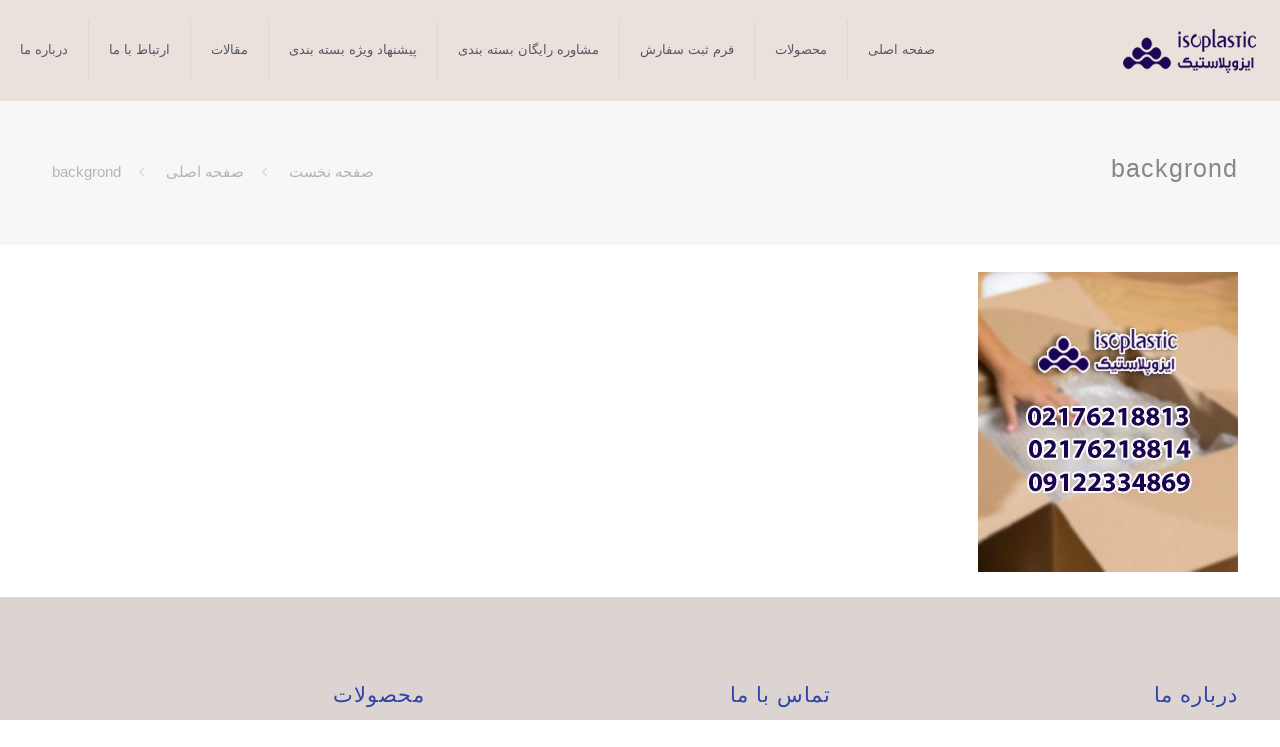

--- FILE ---
content_type: text/html
request_url: http://isoplastic.ir/home/backgrond/
body_size: 20423
content:
<!DOCTYPE html>
<html dir="rtl" lang="fa-IR" class="no-js" itemscope itemtype="https://schema.org/WebPage">
<head>
<meta charset="UTF-8"/>
<meta name="description" content="BeAgency2 | Best WordPress theme for agencies"/>
<link rel="alternate" hreflang="fa-IR" href="https://isoplastic.ir/home/backgrond/"/>
<meta name='robots' content='index, follow, max-image-preview:large, max-snippet:-1, max-video-preview:-1'/>
<meta name="format-detection" content="telephone=no">
<meta name="viewport" content="width=device-width, initial-scale=1, maximum-scale=1"/>
<link rel="shortcut icon" href="https://isoplastic.ir/wp-content/uploads/2021/07/logo-f.png" type="image/x-icon"/>
<title>backgrond - ایزوپلاستیک</title>
<link rel="canonical" href="https://isoplastic.ir/home/backgrond/"/>
<meta property="og:locale" content="fa_IR"/>
<meta property="og:type" content="article"/>
<meta property="og:title" content="backgrond - ایزوپلاستیک"/>
<meta property="og:url" content="https://isoplastic.ir/home/backgrond/"/>
<meta property="og:site_name" content="ایزوپلاستیک"/>
<meta property="og:image" content="https://isoplastic.ir/home/backgrond"/>
<meta property="og:image:width" content="780"/>
<meta property="og:image:height" content="900"/>
<meta property="og:image:type" content="image/jpeg"/>
<meta name="twitter:card" content="summary_large_image"/>
<link rel="alternate" type="application/rss+xml" title="ایزوپلاستیک &raquo; خوراک" href="https://isoplastic.ir/feed/"/>
<link rel="alternate" type="application/rss+xml" title="ایزوپلاستیک &raquo; خوراک دیدگاه‌ها" href="https://isoplastic.ir/comments/feed/"/>
<link rel="alternate" type="application/rss+xml" title="ایزوپلاستیک &raquo; backgrond خوراک دیدگاه‌ها" href="https://isoplastic.ir/home/backgrond/feed/"/>
<style id='wp-emoji-styles-inline-css'>img.wp-smiley, img.emoji{display:inline !important;border:none !important;box-shadow:none !important;height:1em !important;width:1em !important;margin:0 0.07em !important;vertical-align:-0.1em !important;background:none !important;padding:0 !important;}</style>
<link rel="stylesheet" type="text/css" href="//isoplastic.ir/wp-content/cache/wpfc-minified/6nbsg6y3/44uzi.css" media="all"/>
<style id='classic-theme-styles-inline-css'>.wp-block-button__link{color:#fff;background-color:#32373c;border-radius:9999px;box-shadow:none;text-decoration:none;padding:calc(.667em + 2px) calc(1.333em + 2px);font-size:1.125em}
.wp-block-file__button{background:#32373c;color:#fff;text-decoration:none}</style>
<style id='global-styles-inline-css'>:root{--wp--preset--aspect-ratio--square:1;--wp--preset--aspect-ratio--4-3:4/3;--wp--preset--aspect-ratio--3-4:3/4;--wp--preset--aspect-ratio--3-2:3/2;--wp--preset--aspect-ratio--2-3:2/3;--wp--preset--aspect-ratio--16-9:16/9;--wp--preset--aspect-ratio--9-16:9/16;--wp--preset--color--black:#000000;--wp--preset--color--cyan-bluish-gray:#abb8c3;--wp--preset--color--white:#ffffff;--wp--preset--color--pale-pink:#f78da7;--wp--preset--color--vivid-red:#cf2e2e;--wp--preset--color--luminous-vivid-orange:#ff6900;--wp--preset--color--luminous-vivid-amber:#fcb900;--wp--preset--color--light-green-cyan:#7bdcb5;--wp--preset--color--vivid-green-cyan:#00d084;--wp--preset--color--pale-cyan-blue:#8ed1fc;--wp--preset--color--vivid-cyan-blue:#0693e3;--wp--preset--color--vivid-purple:#9b51e0;--wp--preset--gradient--vivid-cyan-blue-to-vivid-purple:linear-gradient(135deg,rgba(6,147,227,1) 0%,rgb(155,81,224) 100%);--wp--preset--gradient--light-green-cyan-to-vivid-green-cyan:linear-gradient(135deg,rgb(122,220,180) 0%,rgb(0,208,130) 100%);--wp--preset--gradient--luminous-vivid-amber-to-luminous-vivid-orange:linear-gradient(135deg,rgba(252,185,0,1) 0%,rgba(255,105,0,1) 100%);--wp--preset--gradient--luminous-vivid-orange-to-vivid-red:linear-gradient(135deg,rgba(255,105,0,1) 0%,rgb(207,46,46) 100%);--wp--preset--gradient--very-light-gray-to-cyan-bluish-gray:linear-gradient(135deg,rgb(238,238,238) 0%,rgb(169,184,195) 100%);--wp--preset--gradient--cool-to-warm-spectrum:linear-gradient(135deg,rgb(74,234,220) 0%,rgb(151,120,209) 20%,rgb(207,42,186) 40%,rgb(238,44,130) 60%,rgb(251,105,98) 80%,rgb(254,248,76) 100%);--wp--preset--gradient--blush-light-purple:linear-gradient(135deg,rgb(255,206,236) 0%,rgb(152,150,240) 100%);--wp--preset--gradient--blush-bordeaux:linear-gradient(135deg,rgb(254,205,165) 0%,rgb(254,45,45) 50%,rgb(107,0,62) 100%);--wp--preset--gradient--luminous-dusk:linear-gradient(135deg,rgb(255,203,112) 0%,rgb(199,81,192) 50%,rgb(65,88,208) 100%);--wp--preset--gradient--pale-ocean:linear-gradient(135deg,rgb(255,245,203) 0%,rgb(182,227,212) 50%,rgb(51,167,181) 100%);--wp--preset--gradient--electric-grass:linear-gradient(135deg,rgb(202,248,128) 0%,rgb(113,206,126) 100%);--wp--preset--gradient--midnight:linear-gradient(135deg,rgb(2,3,129) 0%,rgb(40,116,252) 100%);--wp--preset--font-size--small:13px;--wp--preset--font-size--medium:20px;--wp--preset--font-size--large:36px;--wp--preset--font-size--x-large:42px;--wp--preset--spacing--20:0.44rem;--wp--preset--spacing--30:0.67rem;--wp--preset--spacing--40:1rem;--wp--preset--spacing--50:1.5rem;--wp--preset--spacing--60:2.25rem;--wp--preset--spacing--70:3.38rem;--wp--preset--spacing--80:5.06rem;--wp--preset--shadow--natural:6px 6px 9px rgba(0, 0, 0, 0.2);--wp--preset--shadow--deep:12px 12px 50px rgba(0, 0, 0, 0.4);--wp--preset--shadow--sharp:6px 6px 0px rgba(0, 0, 0, 0.2);--wp--preset--shadow--outlined:6px 6px 0px -3px rgba(255, 255, 255, 1), 6px 6px rgba(0, 0, 0, 1);--wp--preset--shadow--crisp:6px 6px 0px rgba(0, 0, 0, 1);}:where(.is-layout-flex){gap:0.5em;}:where(.is-layout-grid){gap:0.5em;}
body .is-layout-flex{display:flex;}
.is-layout-flex{flex-wrap:wrap;align-items:center;}
.is-layout-flex > :is(*, div){margin:0;}
body .is-layout-grid{display:grid;}
.is-layout-grid > :is(*, div){margin:0;}:where(.wp-block-columns.is-layout-flex){gap:2em;}:where(.wp-block-columns.is-layout-grid){gap:2em;}:where(.wp-block-post-template.is-layout-flex){gap:1.25em;}:where(.wp-block-post-template.is-layout-grid){gap:1.25em;}
.has-black-color{color:var(--wp--preset--color--black) !important;}
.has-cyan-bluish-gray-color{color:var(--wp--preset--color--cyan-bluish-gray) !important;}
.has-white-color{color:var(--wp--preset--color--white) !important;}
.has-pale-pink-color{color:var(--wp--preset--color--pale-pink) !important;}
.has-vivid-red-color{color:var(--wp--preset--color--vivid-red) !important;}
.has-luminous-vivid-orange-color{color:var(--wp--preset--color--luminous-vivid-orange) !important;}
.has-luminous-vivid-amber-color{color:var(--wp--preset--color--luminous-vivid-amber) !important;}
.has-light-green-cyan-color{color:var(--wp--preset--color--light-green-cyan) !important;}
.has-vivid-green-cyan-color{color:var(--wp--preset--color--vivid-green-cyan) !important;}
.has-pale-cyan-blue-color{color:var(--wp--preset--color--pale-cyan-blue) !important;}
.has-vivid-cyan-blue-color{color:var(--wp--preset--color--vivid-cyan-blue) !important;}
.has-vivid-purple-color{color:var(--wp--preset--color--vivid-purple) !important;}
.has-black-background-color{background-color:var(--wp--preset--color--black) !important;}
.has-cyan-bluish-gray-background-color{background-color:var(--wp--preset--color--cyan-bluish-gray) !important;}
.has-white-background-color{background-color:var(--wp--preset--color--white) !important;}
.has-pale-pink-background-color{background-color:var(--wp--preset--color--pale-pink) !important;}
.has-vivid-red-background-color{background-color:var(--wp--preset--color--vivid-red) !important;}
.has-luminous-vivid-orange-background-color{background-color:var(--wp--preset--color--luminous-vivid-orange) !important;}
.has-luminous-vivid-amber-background-color{background-color:var(--wp--preset--color--luminous-vivid-amber) !important;}
.has-light-green-cyan-background-color{background-color:var(--wp--preset--color--light-green-cyan) !important;}
.has-vivid-green-cyan-background-color{background-color:var(--wp--preset--color--vivid-green-cyan) !important;}
.has-pale-cyan-blue-background-color{background-color:var(--wp--preset--color--pale-cyan-blue) !important;}
.has-vivid-cyan-blue-background-color{background-color:var(--wp--preset--color--vivid-cyan-blue) !important;}
.has-vivid-purple-background-color{background-color:var(--wp--preset--color--vivid-purple) !important;}
.has-black-border-color{border-color:var(--wp--preset--color--black) !important;}
.has-cyan-bluish-gray-border-color{border-color:var(--wp--preset--color--cyan-bluish-gray) !important;}
.has-white-border-color{border-color:var(--wp--preset--color--white) !important;}
.has-pale-pink-border-color{border-color:var(--wp--preset--color--pale-pink) !important;}
.has-vivid-red-border-color{border-color:var(--wp--preset--color--vivid-red) !important;}
.has-luminous-vivid-orange-border-color{border-color:var(--wp--preset--color--luminous-vivid-orange) !important;}
.has-luminous-vivid-amber-border-color{border-color:var(--wp--preset--color--luminous-vivid-amber) !important;}
.has-light-green-cyan-border-color{border-color:var(--wp--preset--color--light-green-cyan) !important;}
.has-vivid-green-cyan-border-color{border-color:var(--wp--preset--color--vivid-green-cyan) !important;}
.has-pale-cyan-blue-border-color{border-color:var(--wp--preset--color--pale-cyan-blue) !important;}
.has-vivid-cyan-blue-border-color{border-color:var(--wp--preset--color--vivid-cyan-blue) !important;}
.has-vivid-purple-border-color{border-color:var(--wp--preset--color--vivid-purple) !important;}
.has-vivid-cyan-blue-to-vivid-purple-gradient-background{background:var(--wp--preset--gradient--vivid-cyan-blue-to-vivid-purple) !important;}
.has-light-green-cyan-to-vivid-green-cyan-gradient-background{background:var(--wp--preset--gradient--light-green-cyan-to-vivid-green-cyan) !important;}
.has-luminous-vivid-amber-to-luminous-vivid-orange-gradient-background{background:var(--wp--preset--gradient--luminous-vivid-amber-to-luminous-vivid-orange) !important;}
.has-luminous-vivid-orange-to-vivid-red-gradient-background{background:var(--wp--preset--gradient--luminous-vivid-orange-to-vivid-red) !important;}
.has-very-light-gray-to-cyan-bluish-gray-gradient-background{background:var(--wp--preset--gradient--very-light-gray-to-cyan-bluish-gray) !important;}
.has-cool-to-warm-spectrum-gradient-background{background:var(--wp--preset--gradient--cool-to-warm-spectrum) !important;}
.has-blush-light-purple-gradient-background{background:var(--wp--preset--gradient--blush-light-purple) !important;}
.has-blush-bordeaux-gradient-background{background:var(--wp--preset--gradient--blush-bordeaux) !important;}
.has-luminous-dusk-gradient-background{background:var(--wp--preset--gradient--luminous-dusk) !important;}
.has-pale-ocean-gradient-background{background:var(--wp--preset--gradient--pale-ocean) !important;}
.has-electric-grass-gradient-background{background:var(--wp--preset--gradient--electric-grass) !important;}
.has-midnight-gradient-background{background:var(--wp--preset--gradient--midnight) !important;}
.has-small-font-size{font-size:var(--wp--preset--font-size--small) !important;}
.has-medium-font-size{font-size:var(--wp--preset--font-size--medium) !important;}
.has-large-font-size{font-size:var(--wp--preset--font-size--large) !important;}
.has-x-large-font-size{font-size:var(--wp--preset--font-size--x-large) !important;}:where(.wp-block-post-template.is-layout-flex){gap:1.25em;}:where(.wp-block-post-template.is-layout-grid){gap:1.25em;}:where(.wp-block-columns.is-layout-flex){gap:2em;}:where(.wp-block-columns.is-layout-grid){gap:2em;}:root :where(.wp-block-pullquote){font-size:1.5em;line-height:1.6;}</style>
<link rel="stylesheet" type="text/css" href="//isoplastic.ir/wp-content/cache/wpfc-minified/qgrxb35d/44uzi.css" media="all"/>
<link rel="stylesheet" type="text/css" href="//isoplastic.ir/wp-content/cache/wpfc-minified/g54egf90/44uzi.css" media="only screen and (max-width: 768px)"/>
<link rel="stylesheet" type="text/css" href="//isoplastic.ir/wp-content/cache/wpfc-minified/d65y6djv/44uzi.css" media="all"/>
<style id='woocommerce-inline-inline-css'>.woocommerce form .form-row .required{visibility:visible;}</style>
<link rel="stylesheet" type="text/css" href="//isoplastic.ir/wp-content/cache/wpfc-minified/d4d01e0m/e7dof.css" media="all"/>
<style id='mfn-dynamic-inline-css'>@font-face{font-family:"IRANSans";src:url("https://isoplastic.ir/wp-content/uploads/2021/07/IRANSans.woff") format("woff"),url("https://isoplastic.ir/wp-content/uploads/2021/07/IRAN-Sans.ttf") format("truetype");font-weight:normal;font-style:normal}
html{background-color:#ffffff;}
#Wrapper,#Content{background-color:#ffffff;}
body:not(.template-slider) #Header{min-height:0px;}
body.header-below:not(.template-slider) #Header{padding-top:0px;}
#Subheader{padding:55px 0;}
#Footer .widgets_wrapper{padding:40px 0 30px;}
body, button, span.date_label, .timeline_items li h3 span, input[type="submit"], input[type="reset"], input[type="button"],input[type="text"], input[type="password"], input[type="tel"], input[type="email"], textarea, select, .offer_li .title h3{font-family:"IRANSans", Helvetica, Arial, sans-serif;}
#menu > ul > li > a, a.action_button, #overlay-menu ul li a{font-family:"IRANSans", Helvetica, Arial, sans-serif;}
#Subheader .title{font-family:"IRANSans", Helvetica, Arial, sans-serif;}
h1, h2, h3, h4, .text-logo #logo{font-family:"IRANSans", Helvetica, Arial, sans-serif;}
h5, h6{font-family:"IRANSans", Helvetica, Arial, sans-serif;}
blockquote{font-family:"IRANSans", Helvetica, Arial, sans-serif;}
.chart_box .chart .num, .counter .desc_wrapper .number-wrapper, .how_it_works .image .number,.pricing-box .plan-header .price, .quick_fact .number-wrapper, .woocommerce .product div.entry-summary .price{font-family:"IRANSans", Helvetica, Arial, sans-serif;}
body{font-size:15px;line-height:30px;font-weight:400;letter-spacing:0px;}
.big{font-size:17px;line-height:30px;font-weight:400;letter-spacing:0px;}
#menu > ul > li > a, a.action_button, #overlay-menu ul li a{font-size:13px;font-weight:400;letter-spacing:0px;}
#overlay-menu ul li a{line-height:19.5px;}
#Subheader .title{font-size:25px;line-height:25px;font-weight:400;letter-spacing:1px;}
h1, .text-logo #logo {font-size: 37px;line-height: 10px;font-weight: 600;letter-spacing: 0px;}h2{font-size:37px;line-height:46px;font-weight:600;letter-spacing:0px;}
h3 {font-size: 30px;line-height: 36px;font-weight: 700;letter-spacing: 1px;}h4{font-size:21px;line-height:25px;font-weight:400;letter-spacing:1px;}
h5 {font-size: 16px;line-height: 29px;font-weight: 700;letter-spacing: 1px;}h6{font-size:14px;line-height:22px;font-weight:400;letter-spacing:1px;}
#Intro .intro-title{font-size:70px;line-height:70px;font-weight:400;letter-spacing:0px;}
@media only screen and (min-width: 768px) and (max-width: 959px){body{font-size:13px;line-height:26px;letter-spacing:0px;}
.big{font-size:14px;line-height:26px;letter-spacing:0px;}
#menu > ul > li > a, a.action_button, #overlay-menu ul li a{font-size:13px;letter-spacing:0px;}
#overlay-menu ul li a{line-height:19.5px;letter-spacing:0px;}
#Subheader .title{font-size:21px;line-height:21px;letter-spacing:1px;}
h1, .text-logo #logo {font-size: 31px;line-height: 19px;letter-spacing: 0px;}h2{font-size:31px;line-height:39px;letter-spacing:0px;}
h3 {font-size: 26px;line-height: 31px;letter-spacing: 1px;}h4{font-size:18px;line-height:21px;letter-spacing:1px;}
h5 {font-size: 14px;line-height: 25px;letter-spacing: 1px;}h6{font-size:13px;line-height:19px;letter-spacing:1px;}
#Intro .intro-title{font-size:60px;line-height:60px;letter-spacing:0px;}
blockquote{font-size:15px;}
.chart_box .chart .num{font-size:45px;line-height:45px;}
.counter .desc_wrapper .number-wrapper{font-size:45px;line-height:45px;}
.counter .desc_wrapper .title{font-size:14px;line-height:18px;}
.faq .question .title{font-size:14px;}
.fancy_heading .title{font-size:38px;line-height:38px;}
.offer .offer_li .desc_wrapper .title h3{font-size:32px;line-height:32px;}
.offer_thumb_ul li.offer_thumb_li .desc_wrapper .title h3{font-size:32px;line-height:32px;}
.pricing-box .plan-header h2{font-size:27px;line-height:27px;}
.pricing-box .plan-header .price > span{font-size:40px;line-height:40px;}
.pricing-box .plan-header .price sup.currency{font-size:18px;line-height:18px;}
.pricing-box .plan-header .price sup.period{font-size:14px;line-height:14px;}
.quick_fact .number{font-size:80px;line-height:80px;}
.trailer_box .desc h2{font-size:27px;line-height:27px;}
.widget > h3 { font-size: 17px; line-height: 20px; }}@media only screen and (min-width: 480px) and (max-width: 767px){body{font-size:13px;line-height:23px;letter-spacing:0px;}
.big{font-size:13px;line-height:23px;letter-spacing:0px;}
#menu > ul > li > a, a.action_button, #overlay-menu ul li a{font-size:13px;letter-spacing:0px;}
#overlay-menu ul li a{line-height:19.5px;letter-spacing:0px;}
#Subheader .title{font-size:19px;line-height:19px;letter-spacing:1px;}
h1, .text-logo #logo {font-size: 28px;line-height: 19px;letter-spacing: 0px;}h2{font-size:28px;line-height:35px;letter-spacing:0px;}
h3 {font-size: 23px;line-height: 27px;letter-spacing: 1px;}h4{font-size:16px;line-height:19px;letter-spacing:1px;}
h5 {font-size: 13px;line-height: 22px;letter-spacing: 1px;}h6{font-size:13px;line-height:19px;letter-spacing:1px;}
#Intro .intro-title{font-size:53px;line-height:53px;letter-spacing:0px;}
blockquote{font-size:14px;}
.chart_box .chart .num{font-size:40px;line-height:40px;}
.counter .desc_wrapper .number-wrapper{font-size:40px;line-height:40px;}
.counter .desc_wrapper .title{font-size:13px;line-height:16px;}
.faq .question .title{font-size:13px;}
.fancy_heading .title{font-size:34px;line-height:34px;}
.offer .offer_li .desc_wrapper .title h3{font-size:28px;line-height:28px;}
.offer_thumb_ul li.offer_thumb_li .desc_wrapper .title h3{font-size:28px;line-height:28px;}
.pricing-box .plan-header h2{font-size:24px;line-height:24px;}
.pricing-box .plan-header .price > span{font-size:34px;line-height:34px;}
.pricing-box .plan-header .price sup.currency{font-size:16px;line-height:16px;}
.pricing-box .plan-header .price sup.period{font-size:13px;line-height:13px;}
.quick_fact .number{font-size:70px;line-height:70px;}
.trailer_box .desc h2{font-size:24px;line-height:24px;}
.widget > h3 { font-size: 16px; line-height: 19px; }}@media only screen and (max-width: 479px){body{font-size:13px;line-height:19px;letter-spacing:0px;}
.big{font-size:13px;line-height:19px;letter-spacing:0px;}
#menu > ul > li > a, a.action_button, #overlay-menu ul li a{font-size:13px;letter-spacing:0px;}
#overlay-menu ul li a{line-height:19.5px;letter-spacing:0px;}
#Subheader .title{font-size:15px;line-height:19px;letter-spacing:1px;}
h1, .text-logo #logo {font-size: 22px;line-height: 19px;letter-spacing: 0px;}h2{font-size:22px;line-height:28px;letter-spacing:0px;}
h3 {font-size: 18px;line-height: 22px;letter-spacing: 1px;}h4{font-size:13px;line-height:19px;letter-spacing:1px;}
h5 {font-size: 13px;line-height: 19px;letter-spacing: 1px;}h6{font-size:13px;line-height:19px;letter-spacing:1px;}
#Intro .intro-title{font-size:42px;line-height:42px;letter-spacing:0px;}
blockquote{font-size:13px;}
.chart_box .chart .num{font-size:35px;line-height:35px;}
.counter .desc_wrapper .number-wrapper{font-size:35px;line-height:35px;}
.counter .desc_wrapper .title{font-size:13px;line-height:26px;}
.faq .question .title{font-size:13px;}
.fancy_heading .title{font-size:30px;line-height:30px;}
.offer .offer_li .desc_wrapper .title h3{font-size:26px;line-height:26px;}
.offer_thumb_ul li.offer_thumb_li .desc_wrapper .title h3{font-size:26px;line-height:26px;}
.pricing-box .plan-header h2{font-size:21px;line-height:21px;}
.pricing-box .plan-header .price > span{font-size:32px;line-height:32px;}
.pricing-box .plan-header .price sup.currency{font-size:14px;line-height:14px;}
.pricing-box .plan-header .price sup.period{font-size:13px;line-height:13px;}
.quick_fact .number{font-size:60px;line-height:60px;}
.trailer_box .desc h2{font-size:21px;line-height:21px;}
.widget > h3 { font-size: 15px; line-height: 18px; }}.with_aside .sidebar.columns{width:23%;}
.with_aside .sections_group{width:77%;}
.aside_both .sidebar.columns{width:18%;}
.aside_both .sidebar.sidebar-1{margin-left:-82%;}
.aside_both .sections_group{width:64%;margin-left:18%;}
@media only screen and (min-width:1240px){#Wrapper, .with_aside .content_wrapper{max-width:1240px;}
.section_wrapper, .container{max-width:1220px;}
.layout-boxed.header-boxed #Top_bar.is-sticky{max-width: 1240px;}}@media only screen and (max-width: 767px){.section_wrapper,.container,.four.columns .widget-area { max-width: 700px !important; }}.button-default .button, .button-flat .button, .button-round .button{background-color:#f7f1ef;color:#2f43a9;}
.button-stroke .button{border-color:#f7f1ef;color:#2f43a9;}
.button-stroke .button:hover{background-color:#f7f1ef;color:#fff;}
.button-default .button_theme, .button-default button,.button-default input[type="button"], .button-default input[type="reset"], .button-default input[type="submit"],.button-flat .button_theme, .button-flat button,.button-flat input[type="button"], .button-flat input[type="reset"], .button-flat input[type="submit"],.button-round .button_theme, .button-round button,.button-round input[type="button"], .button-round input[type="reset"], .button-round input[type="submit"],.woocommerce #respond input#submit,.woocommerce a.button:not(.default),.woocommerce button.button,.woocommerce input.button,.woocommerce #respond input#submit:hover, .woocommerce a.button:hover, .woocommerce button.button:hover, .woocommerce input.button:hover{color:#ffffff;}
.button-stroke .button_theme:hover,.button-stroke button:hover, .button-stroke input[type="submit"]:hover, .button-stroke input[type="reset"]:hover, .button-stroke input[type="button"]:hover,.button-stroke .woocommerce #respond input#submit:hover,.button-stroke .woocommerce a.button:not(.default):hover,.button-stroke .woocommerce button.button:hover,.button-stroke.woocommerce input.button:hover{color:#ffffff !important;}
.button-stroke .button_theme:hover .button_icon i{color:#ffffff !important;}
.button-default .single_add_to_cart_button, .button-flat .single_add_to_cart_button, .button-round .single_add_to_cart_button,.button-default .woocommerce .button:disabled, .button-flat .woocommerce .button:disabled, .button-round .woocommerce .button:disabled,.button-default .woocommerce .button.alt .button-flat .woocommerce .button.alt, .button-round .woocommerce .button.alt,.button-default a.remove, .button-flat a.remove, .button-round a.remove{color:#ffffff!important;}
.action_button, .action_button:hover{background-color:#0089f7;color:#ffffff;}
.button-stroke a.action_button{border-color:#0089f7;}
.button-stroke a.action_button:hover{background-color:#0089f7!important;}
.footer_button{color:#65666C!important;background-color:transparent;box-shadow:none!important;}
.footer_button:after{display:none!important;}
.button-custom .button,.button-custom .action_button,.button-custom .footer_button,.button-custom button,.button-custom input[type="button"],.button-custom input[type="reset"],.button-custom input[type="submit"],.button-custom .woocommerce #respond input#submit,.button-custom .woocommerce a.button,.button-custom .woocommerce button.button,.button-custom .woocommerce input.button{font-family:Arial;font-size:14px;line-height:14px;font-weight:400;letter-spacing:0px;padding:12px 20px 12px 20px;border-width:0px;border-radius:0px;}
.button-custom .button{color:#626262;background-color:#dbdddf;border-color:transparent;}
.button-custom .button:hover{color:#626262;background-color:#d3d3d3;border-color:transparent;}
.button-custom .button_theme,.button-custom button,.button-custom input[type="button"],.button-custom input[type="reset"],.button-custom input[type="submit"],.button-custom .woocommerce #respond input#submit,.button-custom .woocommerce a.button:not(.default),.button-custom .woocommerce button.button,.button-custom .woocommerce input.button{color:#ffffff;background-color:#0095eb;border-color:transparent;}
.button-custom .button_theme:hover,.button-custom button:hover,.button-custom input[type="button"]:hover,.button-custom input[type="reset"]:hover,.button-custom input[type="submit"]:hover,.button-custom .woocommerce #respond input#submit:hover,.button-custom .woocommerce a.button:not(.default):hover,.button-custom .woocommerce button.button:hover,.button-custom .woocommerce input.button:hover{color:#ffffff;background-color:#007cc3;border-color:transparent;}
.button-custom .action_button{color:#626262;background-color:#dbdddf;border-color:transparent;}
.button-custom .action_button:hover{color:#626262;background-color:#d3d3d3;border-color:transparent;}
.button-custom .single_add_to_cart_button,.button-custom .woocommerce .button:disabled,.button-custom .woocommerce .button.alt,.button-custom a.remove{line-height:14px!important;padding:12px 20px 12px 20px!important;color:#ffffff!important;background-color:#0095eb!important;}
.button-custom .single_add_to_cart_button:hover,.button-custom .woocommerce .button:disabled:hover,.button-custom .woocommerce .button.alt:hover,.button-custom a.remove:hover{color:#ffffff!important;background-color:#007cc3!important;}
#Top_bar #logo,.header-fixed #Top_bar #logo,.header-plain #Top_bar #logo,.header-transparent #Top_bar #logo{height:100px;line-height:100px;padding:0px 0;}
.logo-overflow #Top_bar:not(.is-sticky) .logo{height:100px;}
#Top_bar .menu > li > a{padding:20px 0;}
.menu-highlight:not(.header-creative) #Top_bar .menu > li > a{margin:25px 0;}
.header-plain:not(.menu-highlight) #Top_bar .menu > li > a span:not(.description){line-height:100px;}
.header-fixed #Top_bar .menu > li > a{padding:35px 0;}
#Top_bar .top_bar_right,.header-plain #Top_bar .top_bar_right{height:100px;}
#Top_bar .top_bar_right_wrapper{top:30px;}
.header-plain #Top_bar a#header_cart,.header-plain #Top_bar a#search_button,.header-plain #Top_bar .wpml-languages{line-height:100px;}
.header-plain #Top_bar a.action_button{line-height:100px!important;}
.logo-overflow #Top_bar.is-sticky #logo{padding:0!important;}
@media only screen and (max-width: 767px){#Top_bar a.responsive-menu-toggle {top: 60px;}}.twentytwenty-before-label::before{content:"قبل از"}
.twentytwenty-after-label::before{content:"بعد از"}
#Side_slide{right:-250px;width:250px;}
#Side_slide.left{left:-250px;}
.blog-teaser li .desc-wrapper .desc{background-position-y:-1px;}
@media only screen and ( max-width: 767px ){body:not(.template-slider) #Header{min-height:;}
#Subheader{padding: ;}}@media only screen and (min-width: 1240px){body:not(.header-simple) #Top_bar #menu{display:block!important}
.tr-menu #Top_bar #menu{background:none!important}
#Top_bar .menu > li > ul.mfn-megamenu{width:984px}
#Top_bar .menu > li > ul.mfn-megamenu > li{float:left}
#Top_bar .menu > li > ul.mfn-megamenu > li.mfn-megamenu-cols-1{width:100%}
#Top_bar .menu > li > ul.mfn-megamenu > li.mfn-megamenu-cols-2{width:50%}
#Top_bar .menu > li > ul.mfn-megamenu > li.mfn-megamenu-cols-3{width:33.33%}
#Top_bar .menu > li > ul.mfn-megamenu > li.mfn-megamenu-cols-4{width:25%}
#Top_bar .menu > li > ul.mfn-megamenu > li.mfn-megamenu-cols-5{width:20%}
#Top_bar .menu > li > ul.mfn-megamenu > li.mfn-megamenu-cols-6{width:16.66%}
#Top_bar .menu > li > ul.mfn-megamenu > li > ul{display:block!important;position:inherit;left:auto;top:auto;border-width:0 1px 0 0}
#Top_bar .menu > li > ul.mfn-megamenu > li:last-child > ul{border:0}
#Top_bar .menu > li > ul.mfn-megamenu > li > ul li{width:auto}
#Top_bar .menu > li > ul.mfn-megamenu a.mfn-megamenu-title{text-transform:uppercase;font-weight:400;background:none}
#Top_bar .menu > li > ul.mfn-megamenu a .menu-arrow{display:none}
.menuo-right #Top_bar .menu > li > ul.mfn-megamenu{left:auto;right:0}
.menuo-right #Top_bar .menu > li > ul.mfn-megamenu-bg{box-sizing:border-box}
#Top_bar .menu > li > ul.mfn-megamenu-bg{padding:20px 166px 20px 20px;background-repeat:no-repeat;background-position:right bottom}
.rtl #Top_bar .menu > li > ul.mfn-megamenu-bg{padding-left:166px;padding-right:20px;background-position:left bottom}
#Top_bar .menu > li > ul.mfn-megamenu-bg > li{background:none}
#Top_bar .menu > li > ul.mfn-megamenu-bg > li a{border:none}
#Top_bar .menu > li > ul.mfn-megamenu-bg > li > ul{background:none!important;-webkit-box-shadow:0 0 0 0;-moz-box-shadow:0 0 0 0;box-shadow:0 0 0 0}
.mm-vertical #Top_bar .container{position:relative;}
.mm-vertical #Top_bar .top_bar_left{position:static;}
.mm-vertical #Top_bar .menu > li ul{box-shadow:0 0 0 0 transparent!important;background-image:none;}
.mm-vertical #Top_bar .menu > li > ul.mfn-megamenu{width:98%!important;margin:0 1%;padding:20px 0;}
.mm-vertical.header-plain #Top_bar .menu > li > ul.mfn-megamenu{width:100%!important;margin:0;}
.mm-vertical #Top_bar .menu > li > ul.mfn-megamenu > li{display:table-cell;float:none!important;width:10%;padding:0 15px;border-right:1px solid rgba(0, 0, 0, 0.05);}
.mm-vertical #Top_bar .menu > li > ul.mfn-megamenu > li:last-child{border-right-width:0}
.mm-vertical #Top_bar .menu > li > ul.mfn-megamenu > li.hide-border{border-right-width:0}
.mm-vertical #Top_bar .menu > li > ul.mfn-megamenu > li a{border-bottom-width:0;padding:9px 15px;line-height:120%;}
.mm-vertical #Top_bar .menu > li > ul.mfn-megamenu a.mfn-megamenu-title{font-weight:700;}
.rtl .mm-vertical #Top_bar .menu > li > ul.mfn-megamenu > li:first-child{border-right-width:0}
.rtl .mm-vertical #Top_bar .menu > li > ul.mfn-megamenu > li:last-child{border-right-width:1px}
.header-plain:not(.menuo-right) #Header .top_bar_left{width:auto!important}
.header-stack.header-center #Top_bar #menu{display:inline-block!important}
.header-simple #Top_bar #menu{display:none;height:auto;width:300px;bottom:auto;top:100%;right:1px;position:absolute;margin:0}
.header-simple #Header a.responsive-menu-toggle{display:block;right:10px}
.header-simple #Top_bar #menu > ul{width:100%;float:left}
.header-simple #Top_bar #menu ul li{width:100%;padding-bottom:0;border-right:0;position:relative}
.header-simple #Top_bar #menu ul li a{padding:0 20px;margin:0;display:block;height:auto;line-height:normal;border:none}
.header-simple #Top_bar #menu ul li a:after{display:none}
.header-simple #Top_bar #menu ul li a span{border:none;line-height:44px;display:inline;padding:0}
.header-simple #Top_bar #menu ul li.submenu .menu-toggle{display:block;position:absolute;right:0;top:0;width:44px;height:44px;line-height:44px;font-size:30px;font-weight:300;text-align:center;cursor:pointer;color:#444;opacity:0.33;}
.header-simple #Top_bar #menu ul li.submenu .menu-toggle:after{content:"+"}
.header-simple #Top_bar #menu ul li.hover > .menu-toggle:after{content:"-"}
.header-simple #Top_bar #menu ul li.hover a{border-bottom:0}
.header-simple #Top_bar #menu ul.mfn-megamenu li .menu-toggle{display:none}
.header-simple #Top_bar #menu ul li ul{position:relative!important;left:0!important;top:0;padding:0;margin:0!important;width:auto!important;background-image:none}
.header-simple #Top_bar #menu ul li ul li{width:100%!important;display:block;padding:0;}
.header-simple #Top_bar #menu ul li ul li a{padding:0 20px 0 30px}
.header-simple #Top_bar #menu ul li ul li a .menu-arrow{display:none}
.header-simple #Top_bar #menu ul li ul li a span{padding:0}
.header-simple #Top_bar #menu ul li ul li a span:after{display:none!important}
.header-simple #Top_bar .menu > li > ul.mfn-megamenu a.mfn-megamenu-title{text-transform:uppercase;font-weight:400}
.header-simple #Top_bar .menu > li > ul.mfn-megamenu > li > ul{display:block!important;position:inherit;left:auto;top:auto}
.header-simple #Top_bar #menu ul li ul li ul{border-left:0!important;padding:0;top:0}
.header-simple #Top_bar #menu ul li ul li ul li a{padding:0 20px 0 40px}
.rtl.header-simple #Top_bar #menu{left:1px;right:auto}
.rtl.header-simple #Top_bar a.responsive-menu-toggle{left:10px;right:auto}
.rtl.header-simple #Top_bar #menu ul li.submenu .menu-toggle{left:0;right:auto}
.rtl.header-simple #Top_bar #menu ul li ul{left:auto!important;right:0!important}
.rtl.header-simple #Top_bar #menu ul li ul li a{padding:0 30px 0 20px}
.rtl.header-simple #Top_bar #menu ul li ul li ul li a{padding:0 40px 0 20px}
.menu-highlight #Top_bar .menu > li{margin:0 2px}
.menu-highlight:not(.header-creative) #Top_bar .menu > li > a{margin:20px 0;padding:0;-webkit-border-radius:5px;border-radius:5px}
.menu-highlight #Top_bar .menu > li > a:after{display:none}
.menu-highlight #Top_bar .menu > li > a span:not(.description){line-height:50px}
.menu-highlight #Top_bar .menu > li > a span.description{display:none}
.menu-highlight.header-stack #Top_bar .menu > li > a{margin:10px 0!important}
.menu-highlight.header-stack #Top_bar .menu > li > a span:not(.description){line-height:40px}
.menu-highlight.header-transparent #Top_bar .menu > li > a{margin:5px 0}
.menu-highlight.header-simple #Top_bar #menu ul li,.menu-highlight.header-creative #Top_bar #menu ul li{margin:0}
.menu-highlight.header-simple #Top_bar #menu ul li > a,.menu-highlight.header-creative #Top_bar #menu ul li > a{-webkit-border-radius:0;border-radius:0}
.menu-highlight:not(.header-fixed):not(.header-simple) #Top_bar.is-sticky .menu > li > a{margin:10px 0!important;padding:5px 0!important}
.menu-highlight:not(.header-fixed):not(.header-simple) #Top_bar.is-sticky .menu > li > a span{line-height:30px!important}
.header-modern.menu-highlight.menuo-right .menu_wrapper{margin-right:20px}
.menu-line-below #Top_bar .menu > li > a:after{top:auto;bottom:-4px}
.menu-line-below #Top_bar.is-sticky .menu > li > a:after{top:auto;bottom:-4px}
.menu-line-below-80 #Top_bar:not(.is-sticky) .menu > li > a:after{height:4px;left:10%;top:50%;margin-top:20px;width:80%}
.menu-line-below-80-1 #Top_bar:not(.is-sticky) .menu > li > a:after{height:1px;left:10%;top:50%;margin-top:20px;width:80%}
.menu-link-color #Top_bar .menu > li > a:after{display:none!important}
.menu-arrow-top #Top_bar .menu > li > a:after{background:none repeat scroll 0 0 rgba(0,0,0,0)!important;border-color:#ccc transparent transparent;border-style:solid;border-width:7px 7px 0;display:block;height:0;left:50%;margin-left:-7px;top:0!important;width:0}
.menu-arrow-top #Top_bar.is-sticky .menu > li > a:after{top:0!important}
.menu-arrow-bottom #Top_bar .menu > li > a:after{background:none!important;border-color:transparent transparent #ccc;border-style:solid;border-width:0 7px 7px;display:block;height:0;left:50%;margin-left:-7px;top:auto;bottom:0;width:0}
.menu-arrow-bottom #Top_bar.is-sticky .menu > li > a:after{top:auto;bottom:0}
.menuo-no-borders #Top_bar .menu > li > a span{border-width:0!important}
.menuo-no-borders #Header_creative #Top_bar .menu > li > a span{border-bottom-width:0}
.menuo-no-borders.header-plain #Top_bar a#header_cart,.menuo-no-borders.header-plain #Top_bar a#search_button,.menuo-no-borders.header-plain #Top_bar .wpml-languages,.menuo-no-borders.header-plain #Top_bar a.action_button{border-width:0}
.menuo-right #Top_bar .menu_wrapper{float:right}
.menuo-right.header-stack:not(.header-center) #Top_bar .menu_wrapper{margin-right:150px}
body.header-creative{padding-left:50px}
body.header-creative.header-open{padding-left:250px}
body.error404,body.under-construction,body.template-blank,body.under-construction.header-rtl.header-creative.header-open{padding-left:0!important;padding-right:0!important}
.header-creative.footer-fixed #Footer,.header-creative.footer-sliding #Footer,.header-creative.footer-stick #Footer.is-sticky{box-sizing:border-box;padding-left:50px;}
.header-open.footer-fixed #Footer,.header-open.footer-sliding #Footer,.header-creative.footer-stick #Footer.is-sticky{padding-left:250px;}
.header-rtl.header-creative.footer-fixed #Footer,.header-rtl.header-creative.footer-sliding #Footer,.header-rtl.header-creative.footer-stick #Footer.is-sticky{padding-left:0;padding-right:50px;}
.header-rtl.header-open.footer-fixed #Footer,.header-rtl.header-open.footer-sliding #Footer,.header-rtl.header-creative.footer-stick #Footer.is-sticky{padding-right:250px;}
#Header_creative{background-color:#fff;position:fixed;width:250px;height:100%;left:-200px;top:0;z-index:9002;-webkit-box-shadow:2px 0 4px 2px rgba(0,0,0,.15);box-shadow:2px 0 4px 2px rgba(0,0,0,.15)}
#Header_creative .container{width:100%}
#Header_creative .creative-wrapper{opacity:0;margin-right:50px}
#Header_creative a.creative-menu-toggle{display:block;width:34px;height:34px;line-height:34px;font-size:22px;text-align:center;position:absolute;top:10px;right:8px;border-radius:3px}
.admin-bar #Header_creative a.creative-menu-toggle{top:42px}
#Header_creative #Top_bar{position:static;width:100%}
#Header_creative #Top_bar .top_bar_left{width:100%!important;float:none}
#Header_creative #Top_bar .top_bar_right{width:100%!important;float:none;height:auto;margin-bottom:35px;text-align:center;padding:0 20px;top:0;-webkit-box-sizing:border-box;-moz-box-sizing:border-box;box-sizing:border-box}
#Header_creative #Top_bar .top_bar_right:before{display:none}
#Header_creative #Top_bar .top_bar_right_wrapper{top:0}
#Header_creative #Top_bar .logo{float:none;text-align:center;margin:15px 0}
#Header_creative #Top_bar #menu{background-color:transparent}
#Header_creative #Top_bar .menu_wrapper{float:none;margin:0 0 30px}
#Header_creative #Top_bar .menu > li{width:100%;float:none;position:relative}
#Header_creative #Top_bar .menu > li > a{padding:0;text-align:center}
#Header_creative #Top_bar .menu > li > a:after{display:none}
#Header_creative #Top_bar .menu > li > a span{border-right:0;border-bottom-width:1px;line-height:38px}
#Header_creative #Top_bar .menu li ul{left:100%;right:auto;top:0;box-shadow:2px 2px 2px 0 rgba(0,0,0,0.03);-webkit-box-shadow:2px 2px 2px 0 rgba(0,0,0,0.03)}
#Header_creative #Top_bar .menu > li > ul.mfn-megamenu{margin:0;width:700px!important;}
#Header_creative #Top_bar .menu > li > ul.mfn-megamenu > li > ul{left:0}
#Header_creative #Top_bar .menu li ul li a{padding-top:9px;padding-bottom:8px}
#Header_creative #Top_bar .menu li ul li ul{top:0}
#Header_creative #Top_bar .menu > li > a span.description{display:block;font-size:13px;line-height:28px!important;clear:both}
#Header_creative #Top_bar .search_wrapper{left:100%;top:auto;bottom:0}
#Header_creative #Top_bar a#header_cart{display:inline-block;float:none;top:3px}
#Header_creative #Top_bar a#search_button{display:inline-block;float:none;top:3px}
#Header_creative #Top_bar .wpml-languages{display:inline-block;float:none;top:0}
#Header_creative #Top_bar .wpml-languages.enabled:hover a.active{padding-bottom:11px}
#Header_creative #Top_bar .action_button{display:inline-block;float:none;top:16px;margin:0}
#Header_creative #Top_bar .banner_wrapper{display:block;text-align:center}
#Header_creative #Top_bar .banner_wrapper img{max-width:100%;height:auto;display:inline-block}
#Header_creative #Action_bar{display:none;position:absolute;bottom:0;top:auto;clear:both;padding:0 20px;box-sizing:border-box}
#Header_creative #Action_bar .contact_details{text-align:center;margin-bottom:20px}
#Header_creative #Action_bar .contact_details li{padding:0}
#Header_creative #Action_bar .social{float:none;text-align:center;padding:5px 0 15px}
#Header_creative #Action_bar .social li{margin-bottom:2px}
#Header_creative #Action_bar .social-menu{float:none;text-align:center}
#Header_creative #Action_bar .social-menu li{border-color:rgba(0,0,0,.1)}
#Header_creative .social li a{color:rgba(0,0,0,.5)}
#Header_creative .social li a:hover{color:#000}
#Header_creative .creative-social{position:absolute;bottom:10px;right:0;width:50px}
#Header_creative .creative-social li{display:block;float:none;width:100%;text-align:center;margin-bottom:5px}
.header-creative .fixed-nav.fixed-nav-prev{margin-left:50px}
.header-creative.header-open .fixed-nav.fixed-nav-prev{margin-left:250px}
.menuo-last #Header_creative #Top_bar .menu li.last ul{top:auto;bottom:0}
.header-open #Header_creative{left:0}
.header-open #Header_creative .creative-wrapper{opacity:1;margin:0!important;}
.header-open #Header_creative .creative-menu-toggle,.header-open #Header_creative .creative-social{display:none}
.header-open #Header_creative #Action_bar{display:block}
body.header-rtl.header-creative{padding-left:0;padding-right:50px}
.header-rtl #Header_creative{left:auto;right:-200px}
.header-rtl #Header_creative .creative-wrapper{margin-left:50px;margin-right:0}
.header-rtl #Header_creative a.creative-menu-toggle{left:8px;right:auto}
.header-rtl #Header_creative .creative-social{left:0;right:auto}
.header-rtl #Footer #back_to_top.sticky{right:125px}
.header-rtl #popup_contact{right:70px}
.header-rtl #Header_creative #Top_bar .menu li ul{left:auto;right:100%}
.header-rtl #Header_creative #Top_bar .search_wrapper{left:auto;right:100%;}
.header-rtl .fixed-nav.fixed-nav-prev{margin-left:0!important}
.header-rtl .fixed-nav.fixed-nav-next{margin-right:50px}
body.header-rtl.header-creative.header-open{padding-left:0;padding-right:250px!important}
.header-rtl.header-open #Header_creative{left:auto;right:0}
.header-rtl.header-open #Footer #back_to_top.sticky{right:325px}
.header-rtl.header-open #popup_contact{right:270px}
.header-rtl.header-open .fixed-nav.fixed-nav-next{margin-right:250px}
#Header_creative.active{left:-1px;}
.header-rtl #Header_creative.active{left:auto;right:-1px;}
#Header_creative.active .creative-wrapper{opacity:1;margin:0}
.header-creative .vc_row[data-vc-full-width]{padding-left:50px}
.header-creative.header-open .vc_row[data-vc-full-width]{padding-left:250px}
.header-open .vc_parallax .vc_parallax-inner{left:auto;width:calc(100% - 250px);}
.header-open.header-rtl .vc_parallax .vc_parallax-inner{left:0;right:auto;}
#Header_creative.scroll{height:100%;overflow-y:auto}
#Header_creative.scroll:not(.dropdown) .menu li ul{display:none!important}
#Header_creative.scroll #Action_bar{position:static}
#Header_creative.dropdown{outline:none}
#Header_creative.dropdown #Top_bar .menu_wrapper{float:left}
#Header_creative.dropdown #Top_bar #menu ul li{position:relative;float:left}
#Header_creative.dropdown #Top_bar #menu ul li a:after{display:none}
#Header_creative.dropdown #Top_bar #menu ul li a span{line-height:38px;padding:0}
#Header_creative.dropdown #Top_bar #menu ul li.submenu .menu-toggle{display:block;position:absolute;right:0;top:0;width:38px;height:38px;line-height:38px;font-size:26px;font-weight:300;text-align:center;cursor:pointer;color:#444;opacity:0.33;}
#Header_creative.dropdown #Top_bar #menu ul li.submenu .menu-toggle:after{content:"+"}
#Header_creative.dropdown #Top_bar #menu ul li.hover > .menu-toggle:after{content:"-"}
#Header_creative.dropdown #Top_bar #menu ul li.hover a{border-bottom:0}
#Header_creative.dropdown #Top_bar #menu ul.mfn-megamenu li .menu-toggle{display:none}
#Header_creative.dropdown #Top_bar #menu ul li ul{position:relative!important;left:0!important;top:0;padding:0;margin-left:0!important;width:auto!important;background-image:none}
#Header_creative.dropdown #Top_bar #menu ul li ul li{width:100%!important}
#Header_creative.dropdown #Top_bar #menu ul li ul li a{padding:0 10px;text-align:center}
#Header_creative.dropdown #Top_bar #menu ul li ul li a .menu-arrow{display:none}
#Header_creative.dropdown #Top_bar #menu ul li ul li a span{padding:0}
#Header_creative.dropdown #Top_bar #menu ul li ul li a span:after{display:none!important}
#Header_creative.dropdown #Top_bar .menu > li > ul.mfn-megamenu a.mfn-megamenu-title{text-transform:uppercase;font-weight:400}
#Header_creative.dropdown #Top_bar .menu > li > ul.mfn-megamenu > li > ul{display:block!important;position:inherit;left:auto;top:auto}
#Header_creative.dropdown #Top_bar #menu ul li ul li ul{border-left:0!important;padding:0;top:0}
#Header_creative{transition:left .5s ease-in-out, right .5s ease-in-out;}
#Header_creative .creative-wrapper{transition:opacity .5s ease-in-out, margin 0s ease-in-out .5s;}
#Header_creative.active .creative-wrapper{transition: opacity .5s ease-in-out, margin 0s ease-in-out;}}@media only screen and (min-width: 1240px){#Top_bar.is-sticky{position:fixed!important;width:100%;left:0;top:-60px;height:60px;z-index:701;background:#fff;opacity:.97;-webkit-box-shadow:0 2px 5px 0 rgba(0,0,0,0.1);-moz-box-shadow:0 2px 5px 0 rgba(0,0,0,0.1);box-shadow:0 2px 5px 0 rgba(0,0,0,0.1)}
.layout-boxed.header-boxed #Top_bar.is-sticky{max-width:1240px;left:50%;-webkit-transform:translateX(-50%);transform:translateX(-50%)}
#Top_bar.is-sticky .top_bar_left,#Top_bar.is-sticky .top_bar_right,#Top_bar.is-sticky .top_bar_right:before{background:none;box-shadow:unset}
#Top_bar.is-sticky .top_bar_right{top:-4px;height:auto;}
#Top_bar.is-sticky .top_bar_right_wrapper{top:15px}
.header-plain #Top_bar.is-sticky .top_bar_right_wrapper{top:0}
#Top_bar.is-sticky .logo{width:auto;margin:0 30px 0 20px;padding:0}
#Top_bar.is-sticky #logo,#Top_bar.is-sticky .custom-logo-link{padding:5px 0!important;height:50px!important;line-height:50px!important}
.logo-no-sticky-padding #Top_bar.is-sticky #logo{height:60px!important;line-height:60px!important}
#Top_bar.is-sticky #logo img.logo-main{display:none}
#Top_bar.is-sticky #logo img.logo-sticky{display:inline;max-height:35px}
.logo-sticky-width-auto #Top_bar.is-sticky #logo img.logo-sticky{width:auto}
#Top_bar.is-sticky .menu_wrapper{clear:none}
#Top_bar.is-sticky .menu_wrapper .menu > li > a{padding:15px 0}
#Top_bar.is-sticky .menu > li > a,#Top_bar.is-sticky .menu > li > a span{line-height:30px}
#Top_bar.is-sticky .menu > li > a:after{top:auto;bottom:-4px}
#Top_bar.is-sticky .menu > li > a span.description{display:none}
#Top_bar.is-sticky .secondary_menu_wrapper,#Top_bar.is-sticky .banner_wrapper{display:none}
.header-overlay #Top_bar.is-sticky{display:none}
.sticky-dark #Top_bar.is-sticky,.sticky-dark #Top_bar.is-sticky #menu{background:rgba(0,0,0,.8)}
.sticky-dark #Top_bar.is-sticky .menu > li:not(.current-menu-item) > a{color:#fff}
.sticky-dark #Top_bar.is-sticky .top_bar_right a:not(.action_button){color:rgba(255,255,255,.8)}
.sticky-dark #Top_bar.is-sticky .wpml-languages a.active,.sticky-dark #Top_bar.is-sticky .wpml-languages ul.wpml-lang-dropdown{background:rgba(0,0,0,0.1);border-color:rgba(0,0,0,0.1)}
.sticky-white #Top_bar.is-sticky,.sticky-white #Top_bar.is-sticky #menu{background:rgba(255,255,255,.8)}
.sticky-white #Top_bar.is-sticky .menu > li:not(.current-menu-item) > a{color:#222}
.sticky-white #Top_bar.is-sticky .top_bar_right a:not(.action_button){color:rgba(0,0,0,.8)}
.sticky-white #Top_bar.is-sticky .wpml-languages a.active,.sticky-white #Top_bar.is-sticky .wpml-languages ul.wpml-lang-dropdown{background:rgba(255,255,255,0.1);border-color:rgba(0,0,0,0.1)}}@media only screen and (min-width: 768px) and (max-width: 1240px){.header_placeholder{height:0!important}}@media only screen and (max-width: 1239px){#Top_bar #menu{display:none;height:auto;width:300px;bottom:auto;top:100%;right:1px;position:absolute;margin:0}
#Top_bar a.responsive-menu-toggle{display:block}
#Top_bar #menu > ul{width:100%;float:left}
#Top_bar #menu ul li{width:100%;padding-bottom:0;border-right:0;position:relative}
#Top_bar #menu ul li a{padding:0 25px;margin:0;display:block;height:auto;line-height:normal;border:none}
#Top_bar #menu ul li a:after{display:none}
#Top_bar #menu ul li a span{border:none;line-height:44px;display:inline;padding:0}
#Top_bar #menu ul li a span.description{margin:0 0 0 5px}
#Top_bar #menu ul li.submenu .menu-toggle{display:block;position:absolute;right:15px;top:0;width:44px;height:44px;line-height:44px;font-size:30px;font-weight:300;text-align:center;cursor:pointer;color:#444;opacity:0.33;}
#Top_bar #menu ul li.submenu .menu-toggle:after{content:"+"}
#Top_bar #menu ul li.hover > .menu-toggle:after{content:"-"}
#Top_bar #menu ul li.hover a{border-bottom:0}
#Top_bar #menu ul li a span:after{display:none!important}
#Top_bar #menu ul.mfn-megamenu li .menu-toggle{display:none}
#Top_bar #menu ul li ul{position:relative!important;left:0!important;top:0;padding:0;margin-left:0!important;width:auto!important;background-image:none!important;box-shadow:0 0 0 0 transparent!important;-webkit-box-shadow:0 0 0 0 transparent!important}
#Top_bar #menu ul li ul li{width:100%!important}
#Top_bar #menu ul li ul li a{padding:0 20px 0 35px}
#Top_bar #menu ul li ul li a .menu-arrow{display:none}
#Top_bar #menu ul li ul li a span{padding:0}
#Top_bar #menu ul li ul li a span:after{display:none!important}
#Top_bar .menu > li > ul.mfn-megamenu a.mfn-megamenu-title{text-transform:uppercase;font-weight:400}
#Top_bar .menu > li > ul.mfn-megamenu > li > ul{display:block!important;position:inherit;left:auto;top:auto}
#Top_bar #menu ul li ul li ul{border-left:0!important;padding:0;top:0}
#Top_bar #menu ul li ul li ul li a{padding:0 20px 0 45px}
.rtl #Top_bar #menu{left:1px;right:auto}
.rtl #Top_bar a.responsive-menu-toggle{left:20px;right:auto}
.rtl #Top_bar #menu ul li.submenu .menu-toggle{left:15px;right:auto;border-left:none;border-right:1px solid #eee}
.rtl #Top_bar #menu ul li ul{left:auto!important;right:0!important}
.rtl #Top_bar #menu ul li ul li a{padding:0 30px 0 20px}
.rtl #Top_bar #menu ul li ul li ul li a{padding:0 40px 0 20px}
.header-stack .menu_wrapper a.responsive-menu-toggle{position:static!important;margin:11px 0!important}
.header-stack .menu_wrapper #menu{left:0;right:auto}
.rtl.header-stack #Top_bar #menu{left:auto;right:0}
.admin-bar #Header_creative{top:32px}
.header-creative.layout-boxed{padding-top:85px}
.header-creative.layout-full-width #Wrapper{padding-top:60px}
#Header_creative{position:fixed;width:100%;left:0!important;top:0;z-index:1001}
#Header_creative .creative-wrapper{display:block!important;opacity:1!important}
#Header_creative .creative-menu-toggle,#Header_creative .creative-social{display:none!important;opacity:1!important}
#Header_creative #Top_bar{position:static;width:100%}
#Header_creative #Top_bar #logo,#Header_creative #Top_bar .custom-logo-link{height:50px;line-height:50px;padding:5px 0}
#Header_creative #Top_bar #logo img.logo-sticky{max-height:40px!important}
#Header_creative #logo img.logo-main{display:none}
#Header_creative #logo img.logo-sticky{display:inline-block}
.logo-no-sticky-padding #Header_creative #Top_bar #logo{height:60px;line-height:60px;padding:0}
.logo-no-sticky-padding #Header_creative #Top_bar #logo img.logo-sticky{max-height:60px!important}
#Header_creative #Action_bar{display:none}
#Header_creative #Top_bar .top_bar_right{height:60px;top:0}
#Header_creative #Top_bar .top_bar_right:before{display:none}
#Header_creative #Top_bar .top_bar_right_wrapper{top:0;padding-top:9px}
#Header_creative.scroll{overflow:visible!important}}#Header_wrapper, #Intro{background-color:#eae1dd;}
#Subheader{background-color:rgba(247,247,247,1);}
.header-classic #Action_bar, .header-fixed #Action_bar, .header-plain #Action_bar, .header-split #Action_bar, .header-stack #Action_bar{background-color:#2C2C2C;}
#Sliding-top{background-color:#dbd4d1;}
#Sliding-top a.sliding-top-control{border-right-color:#dbd4d1;}
#Sliding-top.st-center a.sliding-top-control,#Sliding-top.st-left a.sliding-top-control{border-top-color:#dbd4d1;}
#Footer{background-color:#dbd4d1;}
body, ul.timeline_items, .icon_box a .desc, .icon_box a:hover .desc, .feature_list ul li a, .list_item a, .list_item a:hover,.widget_recent_entries ul li a, .flat_box a, .flat_box a:hover, .story_box .desc, .content_slider.carouselul li a .title,.content_slider.flat.description ul li .desc, .content_slider.flat.description ul li a .desc, .post-nav.minimal a i{color:#7d7572;}
.post-nav.minimal a svg{fill:#7d7572;}
.themecolor, .opening_hours .opening_hours_wrapper li span, .fancy_heading_icon .icon_top,.fancy_heading_arrows .icon-right-dir, .fancy_heading_arrows .icon-left-dir, .fancy_heading_line .title,.button-love a.mfn-love, .format-link .post-title .icon-link, .pager-single > span, .pager-single a:hover,.widget_meta ul, .widget_pages ul, .widget_rss ul, .widget_mfn_recent_comments ul li:after, .widget_archive ul,.widget_recent_comments ul li:after, .widget_nav_menu ul, .woocommerce ul.products li.product .price, .shop_slider .shop_slider_ul li .item_wrapper .price,.woocommerce-page ul.products li.product .price, .widget_price_filter .price_label .from, .widget_price_filter .price_label .to,.woocommerce ul.product_list_widget li .quantity .amount, .woocommerce .product div.entry-summary .price, .woocommerce .star-rating span,#Error_404 .error_pic i, .style-simple #Filters .filters_wrapper ul li a:hover, .style-simple #Filters .filters_wrapper ul li.current-cat a,.style-simple .quick_fact .title{color:#2f43a9;}
.themebg,#comments .commentlist > li .reply a.comment-reply-link,#Filters .filters_wrapper ul li a:hover,#Filters .filters_wrapper ul li.current-cat a,.fixed-nav .arrow,.offer_thumb .slider_pagination a:before,.offer_thumb .slider_pagination a.selected:after,.pager .pages a:hover,.pager .pages a.active,.pager .pages span.page-numbers.current,.pager-single span:after,.portfolio_group.exposure .portfolio-item .desc-inner .line,.Recent_posts ul li .desc:after,.Recent_posts ul li .photo .c,.slider_pagination a.selected,.slider_pagination .slick-active a,.slider_pagination a.selected:after,.slider_pagination .slick-active a:after,.testimonials_slider .slider_images,.testimonials_slider .slider_images a:after,.testimonials_slider .slider_images:before,#Top_bar a#header_cart span,.widget_categories ul,.widget_mfn_menu ul li a:hover,.widget_mfn_menu ul li.current-menu-item:not(.current-menu-ancestor) > a,.widget_mfn_menu ul li.current_page_item:not(.current_page_ancestor) > a,.widget_product_categories ul,.widget_recent_entries ul li:after,.woocommerce-account table.my_account_orders .order-number a,.woocommerce-MyAccount-navigation ul li.is-active a,.style-simple .accordion .question:after,.style-simple .faq .question:after,.style-simple .icon_box .desc_wrapper .title:before,.style-simple #Filters .filters_wrapper ul li a:after,.style-simple .article_box .desc_wrapper p:after,.style-simple .sliding_box .desc_wrapper:after,.style-simple .trailer_box:hover .desc,.tp-bullets.simplebullets.round .bullet.selected,.tp-bullets.simplebullets.round .bullet.selected:after,.tparrows.default,.tp-bullets.tp-thumbs .bullet.selected:after{background-color:#2f43a9;}
.Latest_news ul li .photo, .Recent_posts.blog_news ul li .photo, .style-simple .opening_hours .opening_hours_wrapper li label,.style-simple .timeline_items li:hover h3, .style-simple .timeline_items li:nth-child(even):hover h3,.style-simple .timeline_items li:hover .desc, .style-simple .timeline_items li:nth-child(even):hover,.style-simple .offer_thumb .slider_pagination a.selected {border-color: #2f43a9;}
a{color:#2f43a9;}
a:hover{color:#1b2e8e;}
*::-moz-selection{background-color:#0089F7;color:white;}
*::selection{background-color:#0089F7;color:white;}
.blockquote p.author span, .counter .desc_wrapper .title, .article_box .desc_wrapper p, .team .desc_wrapper p.subtitle,.pricing-box .plan-header p.subtitle, .pricing-box .plan-header .price sup.period, .chart_box p, .fancy_heading .inside,.fancy_heading_line .slogan, .post-meta, .post-meta a, .post-footer, .post-footer a span.label, .pager .pages a, .button-love a .label,.pager-single a, #comments .commentlist > li .comment-author .says, .fixed-nav .desc .date, .filters_buttons li.label, .Recent_posts ul li a .desc .date,.widget_recent_entries ul li .post-date, .tp_recent_tweets .twitter_time, .widget_price_filter .price_label, .shop-filters .woocommerce-result-count,.woocommerce ul.product_list_widget li .quantity, .widget_shopping_cart ul.product_list_widget li dl, .product_meta .posted_in,.woocommerce .shop_table .product-name .variation > dd, .shipping-calculator-button:after,.shop_slider .shop_slider_ul li .item_wrapper .price del,.testimonials_slider .testimonials_slider_ul li .author span, .testimonials_slider .testimonials_slider_ul li .author span a, .Latest_news ul li .desc_footer,.share-simple-wrapper .icons a{color:#a8a8a8;}
h1, h1 a, h1 a:hover, .text-logo #logo{color:#2f43a9;}
h2, h2 a, h2 a:hover{color:#2f43a9;}
h3, h3 a, h3 a:hover{color:#2f43a9;}
h4, h4 a, h4 a:hover, .style-simple .sliding_box .desc_wrapper h4{color:#2f43a9;}
h5, h5 a, h5 a:hover{color:#2f43a9;}
h6, h6 a, h6 a:hover,a.content_link .title{color:#2f43a9;}
.dropcap, .highlight:not(.highlight_image){background-color:#2f43a9;}
.button-default .button_theme, .button-default button,.button-default input[type="button"], .button-default input[type="reset"], .button-default input[type="submit"],.button-flat .button_theme, .button-flat button,.button-flat input[type="button"], .button-flat input[type="reset"], .button-flat input[type="submit"],.button-round .button_theme, .button-round button,.button-round input[type="button"], .button-round input[type="reset"], .button-round input[type="submit"],.woocommerce #respond input#submit,.woocommerce a.button:not(.default),.woocommerce button.button,.woocommerce input.button,.woocommerce #respond input#submit:hover, .woocommerce a.button:not(.default):hover, .woocommerce button.button:hover, .woocommerce input.button:hover{background-color:#2f43a9;}
.button-stroke .button_theme,.button-stroke .button_theme .button_icon i,.button-stroke button, .button-stroke input[type="submit"], .button-stroke input[type="reset"], .button-stroke input[type="button"],.button-stroke .woocommerce #respond input#submit,.button-stroke .woocommerce a.button:not(.default),.button-stroke .woocommerce button.button,.button-stroke.woocommerce input.button{border-color:#2f43a9;color:#2f43a9 !important;}
.button-stroke .button_theme:hover,.button-stroke button:hover, .button-stroke input[type="submit"]:hover, .button-stroke input[type="reset"]:hover, .button-stroke input[type="button"]:hover{background-color:#2f43a9;}
.button-default .single_add_to_cart_button, .button-flat .single_add_to_cart_button, .button-round .single_add_to_cart_button,.button-default .woocommerce .button:disabled, .button-flat .woocommerce .button:disabled, .button-round .woocommerce .button:disabled,.button-default .woocommerce .button.alt, .button-flat .woocommerce .button.alt, .button-round .woocommerce .button.alt{background-color:#2f43a9!important;}
.button-stroke .single_add_to_cart_button:hover,.button-stroke #place_order:hover{background-color:#2f43a9!important;}
a.mfn-link{color:#2f43a9;}
a.mfn-link-2 span, a:hover.mfn-link-2 span:before, a.hover.mfn-link-2 span:before, a.mfn-link-5 span, a.mfn-link-8:after, a.mfn-link-8:before{background:#2f43a9;}
a:hover.mfn-link{color:#2f43a9;}
a.mfn-link-2 span:before, a:hover.mfn-link-4:before, a:hover.mfn-link-4:after, a.hover.mfn-link-4:before, a.hover.mfn-link-4:after, a.mfn-link-5:before, a.mfn-link-7:after, a.mfn-link-7:before{background:#1b2e8e;}
a.mfn-link-6:before{border-bottom-color:#1b2e8e;}
.column_column ul, .column_column ol, .the_content_wrapper:not(.is-elementor) ul, .the_content_wrapper:not(.is-elementor) ol{color:#737E86;}
hr.hr_color, .hr_color hr, .hr_dots span{color:#2f43a9;background:#2f43a9;}
.hr_zigzag i{color:#2f43a9;}
.highlight-left:after,.highlight-right:after{background:#2f43a9;}
@media only screen and (max-width: 767px) {.highlight-left .wrap:first-child,.highlight-right .wrap:last-child {background: #2f43a9;}}#Header .top_bar_left, .header-classic #Top_bar, .header-plain #Top_bar, .header-stack #Top_bar, .header-split #Top_bar,.header-fixed #Top_bar, .header-below #Top_bar, #Header_creative, #Top_bar #menu, .sticky-tb-color #Top_bar.is-sticky{background-color:#eae1dd;}
#Top_bar .wpml-languages a.active, #Top_bar .wpml-languages ul.wpml-lang-dropdown{background-color:#eae1dd;}
#Top_bar .top_bar_right:before{background-color:#e3e3e3;}
#Header .top_bar_right{background-color:#f5f5f5;}
#Top_bar .top_bar_right a:not(.action_button){color:#444444;}
#Top_bar .menu > li > a,#Top_bar #menu ul li.submenu .menu-toggle{color:#555963;}
#Top_bar .menu > li.current-menu-item > a,#Top_bar .menu > li.current_page_item > a,#Top_bar .menu > li.current-menu-parent > a,#Top_bar .menu > li.current-page-parent > a,#Top_bar .menu > li.current-menu-ancestor > a,#Top_bar .menu > li.current-page-ancestor > a,#Top_bar .menu > li.current_page_ancestor > a,#Top_bar .menu > li.hover > a{color:#2f43a9;}
#Top_bar .menu > li a:after{background:#2f43a9;}
.menuo-arrows #Top_bar .menu > li.submenu > a > span:not(.description)::after{border-top-color:#555963;}
#Top_bar .menu > li.current-menu-item.submenu > a > span:not(.description)::after,#Top_bar .menu > li.current_page_item.submenu > a > span:not(.description)::after,#Top_bar .menu > li.current-menu-parent.submenu > a > span:not(.description)::after,#Top_bar .menu > li.current-page-parent.submenu > a > span:not(.description)::after,#Top_bar .menu > li.current-menu-ancestor.submenu > a > span:not(.description)::after,#Top_bar .menu > li.current-page-ancestor.submenu > a > span:not(.description)::after,#Top_bar .menu > li.current_page_ancestor.submenu > a > span:not(.description)::after,#Top_bar .menu > li.hover.submenu > a > span:not(.description)::after{border-top-color:#2f43a9;}
.menu-highlight #Top_bar #menu > ul > li.current-menu-item > a,.menu-highlight #Top_bar #menu > ul > li.current_page_item > a,.menu-highlight #Top_bar #menu > ul > li.current-menu-parent > a,.menu-highlight #Top_bar #menu > ul > li.current-page-parent > a,.menu-highlight #Top_bar #menu > ul > li.current-menu-ancestor > a,.menu-highlight #Top_bar #menu > ul > li.current-page-ancestor > a,.menu-highlight #Top_bar #menu > ul > li.current_page_ancestor > a,.menu-highlight #Top_bar #menu > ul > li.hover > a{background:#F2F2F2;}
.menu-arrow-bottom #Top_bar .menu > li > a:after{border-bottom-color:#2f43a9;}
.menu-arrow-top #Top_bar .menu > li > a:after{border-top-color:#2f43a9;}
.header-plain #Top_bar .menu > li.current-menu-item > a,.header-plain #Top_bar .menu > li.current_page_item > a,.header-plain #Top_bar .menu > li.current-menu-parent > a,.header-plain #Top_bar .menu > li.current-page-parent > a,.header-plain #Top_bar .menu > li.current-menu-ancestor > a,.header-plain #Top_bar .menu > li.current-page-ancestor > a,.header-plain #Top_bar .menu > li.current_page_ancestor > a,.header-plain #Top_bar .menu > li.hover > a,.header-plain #Top_bar a:hover#header_cart,.header-plain #Top_bar a:hover#search_button,.header-plain #Top_bar .wpml-languages:hover,.header-plain #Top_bar .wpml-languages ul.wpml-lang-dropdown{background:#F2F2F2;color:#2f43a9;}
.header-plain #Top_bar,.header-plain #Top_bar .menu > li > a span:not(.description),.header-plain #Top_bar a#header_cart,.header-plain #Top_bar a#search_button,.header-plain #Top_bar .wpml-languages,.header-plain #Top_bar .action_button{border-color:#f2f2f2;}
#Top_bar .menu > li ul{background-color:#F2F2F2;}
#Top_bar .menu > li ul li a{color:#5f5f5f;}
#Top_bar .menu > li ul li a:hover,#Top_bar .menu > li ul li.hover > a{color:#2e2e2e;}
#Top_bar .search_wrapper{background:#2f43a9;}
#Top_bar .search_wrapper input[type="text"]{color:white;}
#Top_bar .search_wrapper input::placeholder{color:white;opacity:1;}
#Top_bar .search_wrapper input::-ms-input-placeholder{color:white;}
.overlay-menu-toggle{color:#2f43a9 !important;background:transparent;}
#Overlay{background:rgba(47,67,169,0.95);}
#overlay-menu ul li a, .header-overlay .overlay-menu-toggle.focus{color:#FFFFFF;}
#overlay-menu ul li.current-menu-item > a,#overlay-menu ul li.current_page_item > a,#overlay-menu ul li.current-menu-parent > a,#overlay-menu ul li.current-page-parent > a,#overlay-menu ul li.current-menu-ancestor > a,#overlay-menu ul li.current-page-ancestor > a,#overlay-menu ul li.current_page_ancestor > a{color:#bdc3e3;}
#Top_bar .responsive-menu-toggle,#Header_creative .creative-menu-toggle,#Header_creative .responsive-menu-toggle{color:#2f43a9;background:transparent;}
#Side_slide{background-color:#191919;border-color:#191919;}
#Side_slide,#Side_slide .search-wrapper input.field,#Side_slide a:not(.action_button),#Side_slide #menu ul li.submenu .menu-toggle{color:#A6A6A6;}
#Side_slide a:not(.action_button):hover,#Side_slide a.active,#Side_slide #menu ul li.hover > .menu-toggle{color:#FFFFFF;}
#Side_slide #menu ul li.current-menu-item > a,#Side_slide #menu ul li.current_page_item > a,#Side_slide #menu ul li.current-menu-parent > a,#Side_slide #menu ul li.current-page-parent > a,#Side_slide #menu ul li.current-menu-ancestor > a,#Side_slide #menu ul li.current-page-ancestor > a,#Side_slide #menu ul li.current_page_ancestor > a,#Side_slide #menu ul li.hover > a,#Side_slide #menu ul li:hover > a{color:#FFFFFF;}
#Action_bar .contact_details{color:#bbbbbb}
#Action_bar .contact_details a{color:#006edf}
#Action_bar .contact_details a:hover{color:#0089f7}
#Action_bar .social li a,#Header_creative .social li a,#Action_bar:not(.creative) .social-menu a{color:#bbbbbb}
#Action_bar .social li a:hover,#Header_creative .social li a:hover,#Action_bar:not(.creative) .social-menu a:hover{color:#FFFFFF}
#Subheader .title{color:#888888;}
#Subheader ul.breadcrumbs li, #Subheader ul.breadcrumbs li a{color:rgba(136,136,136,0.6);}
#Footer, #Footer .widget_recent_entries ul li a{color:#766d69;}
#Footer a{color:#2f43a9;}
#Footer a:hover{color:#1b2e8e;}
#Footer h1, #Footer h1 a, #Footer h1 a:hover,#Footer h2, #Footer h2 a, #Footer h2 a:hover,#Footer h3, #Footer h3 a, #Footer h3 a:hover,#Footer h4, #Footer h4 a, #Footer h4 a:hover,#Footer h5, #Footer h5 a, #Footer h5 a:hover,#Footer h6, #Footer h6 a, #Footer h6 a:hover{color:#2f43a9;}
#Footer .themecolor, #Footer .widget_meta ul, #Footer .widget_pages ul, #Footer .widget_rss ul, #Footer .widget_mfn_recent_comments ul li:after, #Footer .widget_archive ul,#Footer .widget_recent_comments ul li:after, #Footer .widget_nav_menu ul, #Footer .widget_price_filter .price_label .from, #Footer .widget_price_filter .price_label .to,#Footer .star-rating span{color:#2f43a9;}
#Footer .themebg, #Footer .widget_categories ul, #Footer .Recent_posts ul li .desc:after, #Footer .Recent_posts ul li .photo .c,#Footer .widget_recent_entries ul li:after, #Footer .widget_mfn_menu ul li a:hover, #Footer .widget_product_categories ul{background-color:#2f43a9;}
#Footer .Recent_posts ul li a .desc .date, #Footer .widget_recent_entries ul li .post-date, #Footer .tp_recent_tweets .twitter_time,#Footer .widget_price_filter .price_label, #Footer .shop-filters .woocommerce-result-count, #Footer ul.product_list_widget li .quantity,#Footer .widget_shopping_cart ul.product_list_widget li dl{color:#a8a8a8;}
#Footer .footer_copy .social li a,#Footer .footer_copy .social-menu a{color:#65666C;}
#Footer .footer_copy .social li a:hover,#Footer .footer_copy .social-menu a:hover{color:#FFFFFF;}
#Footer .footer_copy{border-top-color:rgba(255,255,255,0.1);}
#Sliding-top, #Sliding-top .widget_recent_entries ul li a{color:#766d69;}
#Sliding-top a{color:#2f43a9;}
#Sliding-top a:hover{color:#1b2e8e;}
#Sliding-top h1, #Sliding-top h1 a, #Sliding-top h1 a:hover,#Sliding-top h2, #Sliding-top h2 a, #Sliding-top h2 a:hover,#Sliding-top h3, #Sliding-top h3 a, #Sliding-top h3 a:hover,#Sliding-top h4, #Sliding-top h4 a, #Sliding-top h4 a:hover,#Sliding-top h5, #Sliding-top h5 a, #Sliding-top h5 a:hover,#Sliding-top h6, #Sliding-top h6 a, #Sliding-top h6 a:hover{color:#2f43a9;}
#Sliding-top .themecolor, #Sliding-top .widget_meta ul, #Sliding-top .widget_pages ul, #Sliding-top .widget_rss ul, #Sliding-top .widget_mfn_recent_comments ul li:after, #Sliding-top .widget_archive ul,#Sliding-top .widget_recent_comments ul li:after, #Sliding-top .widget_nav_menu ul, #Sliding-top .widget_price_filter .price_label .from, #Sliding-top .widget_price_filter .price_label .to,#Sliding-top .star-rating span{color:#2f43a9;}
#Sliding-top .themebg, #Sliding-top .widget_categories ul, #Sliding-top .Recent_posts ul li .desc:after, #Sliding-top .Recent_posts ul li .photo .c,#Sliding-top .widget_recent_entries ul li:after, #Sliding-top .widget_mfn_menu ul li a:hover, #Sliding-top .widget_product_categories ul{background-color:#2f43a9;}
#Sliding-top .Recent_posts ul li a .desc .date, #Sliding-top .widget_recent_entries ul li .post-date, #Sliding-top .tp_recent_tweets .twitter_time,#Sliding-top .widget_price_filter .price_label, #Sliding-top .shop-filters .woocommerce-result-count, #Sliding-top ul.product_list_widget li .quantity,#Sliding-top .widget_shopping_cart ul.product_list_widget li dl{color:#a8a8a8;}
blockquote, blockquote a, blockquote a:hover{color:#444444;}
.image_frame .image_wrapper .image_links,.portfolio_group.masonry-hover .portfolio-item .masonry-hover-wrapper .hover-desc{background:rgba(47,67,169,0.8);}
.masonry.tiles .post-item .post-desc-wrapper .post-desc .post-title:after,.masonry.tiles .post-item.no-img,.masonry.tiles .post-item.format-quote,.blog-teaser li .desc-wrapper .desc .post-title:after,.blog-teaser li.no-img,.blog-teaser li.format-quote{background:#2f43a9;}
.image_frame .image_wrapper .image_links a{color:#ffffff;}
.image_frame .image_wrapper .image_links a:hover{background:#ffffff;color:#2f43a9;}
.image_frame{border-color:#f8f8f8;}
.image_frame .image_wrapper .mask::after{background:rgba(255,255,255,0.4);}
.sliding_box .desc_wrapper{background:#2f43a9;}
.sliding_box .desc_wrapper:after{border-bottom-color:#2f43a9;}
.counter .icon_wrapper i{color:#2f43a9;}
.quick_fact .number-wrapper{color:#2f43a9;}
.progress_bars .bars_list li .bar .progress{background-color:#2f43a9;}
a:hover.icon_bar{color:#2f43a9 !important;}
a.content_link, a:hover.content_link{color:#2f43a9;}
a.content_link:before{border-bottom-color:#2f43a9;}
a.content_link:after{border-color:#2f43a9;}
.get_in_touch, .infobox{background-color:#2f43a9;}
.google-map-contact-wrapper .get_in_touch:after{border-top-color:#2f43a9;}
.timeline_items li h3:before,.timeline_items:after,.timeline .post-item:before{border-color:#2f43a9;}
.how_it_works .image .number{background:#2f43a9;}
.trailer_box .desc .subtitle,.trailer_box.plain .desc .line{background-color:#2f43a9;}
.trailer_box.plain .desc .subtitle{color:#2f43a9;}
.icon_box .icon_wrapper, .icon_box a .icon_wrapper,.style-simple .icon_box:hover .icon_wrapper{color:#2f43a9;}
.icon_box:hover .icon_wrapper:before,.icon_box a:hover .icon_wrapper:before{background-color:#2f43a9;}
ul.clients.clients_tiles li .client_wrapper:hover:before{background:#2f43a9;}
ul.clients.clients_tiles li .client_wrapper:after{border-bottom-color:#2f43a9;}
.list_item.lists_1 .list_left{background-color:#2f43a9;}
.list_item .list_left{color:#2f43a9;}
.feature_list ul li .icon i{color:#2f43a9;}
.feature_list ul li:hover,.feature_list ul li:hover a{background:#2f43a9;}
.ui-tabs .ui-tabs-nav li.ui-state-active a,.accordion .question.active .title > .acc-icon-plus,.accordion .question.active .title > .acc-icon-minus,.faq .question.active .title > .acc-icon-plus,.faq .question.active .title,.accordion .question.active .title{color:#2f43a9;}
.ui-tabs .ui-tabs-nav li.ui-state-active a:after{background:#2f43a9;}
body.table-hover:not(.woocommerce-page) table tr:hover td{background:#2f43a9;}
.pricing-box .plan-header .price sup.currency,.pricing-box .plan-header .price > span{color:#2f43a9;}
.pricing-box .plan-inside ul li .yes{background:#2f43a9;}
.pricing-box-box.pricing-box-featured{background:#2f43a9;}
input[type="date"], input[type="email"], input[type="number"], input[type="password"], input[type="search"], input[type="tel"], input[type="text"], input[type="url"],select, textarea, .woocommerce .quantity input.qty,.dark input[type="email"],.dark input[type="password"],.dark input[type="tel"],.dark input[type="text"],.dark select,.dark textarea{color:#999999;background-color:rgba(255,255,255,1);border-color:#FFFFFF;}::-webkit-input-placeholder{color:#929292;}::-moz-placeholder{color:#929292;}:-ms-input-placeholder{color:#929292;}
input[type="date"]:focus, input[type="email"]:focus, input[type="number"]:focus, input[type="password"]:focus, input[type="search"]:focus, input[type="tel"]:focus, input[type="text"]:focus, input[type="url"]:focus, select:focus, textarea:focus{color:#606060;background-color:rgba(255,251,249,1) !important;border-color:#fffbf9;}:focus::-webkit-input-placeholder{color:#929292;}:focus::-moz-placeholder{color:#929292;}
.woocommerce span.onsale, .shop_slider .shop_slider_ul li .item_wrapper span.onsale{border-top-color:#2f43a9 !important;}
.woocommerce span.onsale i, .shop_slider .shop_slider_ul li .item_wrapper span.onsale i{color:white;}
.woocommerce .widget_price_filter .ui-slider .ui-slider-handle{border-color:#2f43a9 !important;}
@media only screen and ( min-width: 768px ){.header-semi #Top_bar:not(.is-sticky) {background-color: rgba(234,225,221,0.8);}}@media only screen and ( max-width: 767px ){#Top_bar{background-color:#eae1dd !important;}
#Action_bar{background-color:#FFFFFF !important;}
#Action_bar .contact_details{color:#222222}
#Action_bar .contact_details a{color:#006edf}
#Action_bar .contact_details a:hover{color:#0089f7}
#Action_bar .social li a,#Action_bar .social-menu a{color:#bbbbbb!important}
#Action_bar .social li a:hover,#Action_bar .social-menu a:hover{color: #777777!important}}
form input.display-none{display:none!important}</style>
<style id='mfn-custom-inline-css'>a.mfn-link{font-size:20px;margin:0;}
.box-shadow{box-shadow:0 30px 30px 0 rgba(0, 0, 0, 0.05);}
h2 a{font-size:20px !important;}</style>
<link rel="https://api.w.org/" href="https://isoplastic.ir/wp-json/"/><link rel="alternate" title="JSON" type="application/json" href="https://isoplastic.ir/wp-json/wp/v2/media/2517"/><link rel="EditURI" type="application/rsd+xml" title="RSD" href="https://isoplastic.ir/xmlrpc.php?rsd"/>
<link rel="stylesheet" type="text/css" href="//isoplastic.ir/wp-content/cache/wpfc-minified/240cd5gh/44uzi.css" media="screen"/><meta name="generator" content="WordPress 6.6.2"/>
<meta name="generator" content="WooCommerce 9.8.1"/>
<link rel='shortlink' href='https://isoplastic.ir/?p=2517'/>
<link rel="alternate" title="oEmbed (JSON)" type="application/json+oembed" href="https://isoplastic.ir/wp-json/oembed/1.0/embed?url=https%3A%2F%2Fisoplastic.ir%2Fhome%2Fbackgrond%2F"/>
<link rel="alternate" title="oEmbed (XML)" type="text/xml+oembed" href="https://isoplastic.ir/wp-json/oembed/1.0/embed?url=https%3A%2F%2Fisoplastic.ir%2Fhome%2Fbackgrond%2F&#038;format=xml"/>
<noscript><style>.woocommerce-product-gallery{opacity:1 !important;}</style></noscript>
<meta name="generator" content="Powered by Slider Revolution 6.6.20 - responsive, Mobile-Friendly Slider Plugin for WordPress with comfortable drag and drop interface."/>
<meta name="fontiran.com:license" content="JX6CF"/>
</head>
<body data-rsssl=1 class="rtl attachment attachment-template-default attachmentid-2517 attachment-jpeg theme-betheme woocommerce-no-js color-custom style-simple button-flat layout-full-width header-classic header-fw sticky-header sticky-tb-color ab-hide subheader-title-left menuo-right mm-vertical logo-no-margin logo-overflow logo-no-sticky-padding footer-copy-center mobile-tb-right mobile-menu mobile-mini-mr-lc be-reg-2304">
<div id="Wrapper"> <div id="Header_wrapper"> <header id="Header"> <div class="header_placeholder"></div><div id="Top_bar" class="loading"> <div class="container"> <div class="column one"> <div class="top_bar_left clearfix"> <div class="logo"><a id="logo" href="https://isoplastic.ir" title="ایزوپلاستیک" data-height="100" data-padding="0"><img class="logo-main scale-with-grid" src="https://isoplastic.ir/wp-content/uploads/2024/10/logo-iso-min.png" data-retina="https://isoplastic.ir/wp-content/uploads/2024/10/logo-iso-min.png" data-height="46" alt="ایزوپلاستیک" width="" data-no-retina/><img class="logo-sticky scale-with-grid" src="https://isoplastic.ir/wp-content/uploads/2021/07/logo-iso.png" data-retina="https://isoplastic.ir/wp-content/uploads/2021/07/logo-iso.png" data-height="900" alt="backgrond" width="" data-no-retina/><img class="logo-mobile scale-with-grid" src="https://isoplastic.ir/wp-content/uploads/2024/02/logo3.jpg" data-retina="https://isoplastic.ir/wp-content/uploads/2024/02/logo2.jpg" data-height="900" alt="backgrond" width="" data-no-retina/><img class="logo-mobile-sticky scale-with-grid" src="https://isoplastic.ir/wp-content/uploads/2024/10/logo-iso-min.png" data-retina="https://isoplastic.ir/wp-content/uploads/2024/10/logo-iso-min.png" data-height="46" alt="ایزوپلاستیک" width="" data-no-retina/></a></div><div class="menu_wrapper"> <nav id="menu"><ul id="menu-my-menu" class="menu menu-main"><li id="menu-item-2494" class="menu-item menu-item-type-post_type menu-item-object-page menu-item-home"><a href="https://isoplastic.ir/"><span>صفحه اصلی</span></a></li> <li id="menu-item-2503" class="menu-item menu-item-type-taxonomy menu-item-object-product_cat menu-item-has-children"><a href="https://isoplastic.ir/product-category/%d9%85%d8%ad%d8%b5%d9%88%d9%84%d8%a7%d8%aa/"><span>محصولات</span></a> <ul class="sub-menu"> <li id="menu-item-2561" class="menu-item menu-item-type-taxonomy menu-item-object-product_cat menu-item-has-children"><a href="https://isoplastic.ir/product-category/%d9%86%d8%a7%db%8c%d9%84%d9%88%d9%86-%d8%ad%d8%a8%d8%a7%d8%a8%d8%af%d8%a7%d8%b1/"><span>نایلون حبابدار</span></a> <ul class="sub-menu"> <li id="menu-item-2547" class="menu-item menu-item-type-post_type menu-item-object-product"><a href="https://isoplastic.ir/shop/%d9%86%d8%a7%db%8c%d9%84%d9%88%d9%86-%d8%ad%d8%a8%d8%a7%d8%a8%d8%af%d8%a7%d8%b1-%d8%a8%d8%a7-%d9%84%db%8c%d9%85%d9%86%d8%aa-%da%a9%d8%a7%d8%ba%d8%b0/"><span>نایلون حبابدار با لیمنت کاغذ</span></a></li> <li id="menu-item-2546" class="menu-item menu-item-type-post_type menu-item-object-product"><a href="https://isoplastic.ir/shop/%d9%86%d8%a7%db%8c%d9%84%d9%88%d9%86-%d8%ad%d8%a8%d8%a7%d8%a8%d8%af%d8%a7%d8%b1-vip/"><span>نایلون حبابدار VIP</span></a></li> <li id="menu-item-2549" class="menu-item menu-item-type-post_type menu-item-object-product"><a href="https://isoplastic.ir/shop/%d9%86%d8%a7%db%8c%d9%84%d9%88%d9%86-%d8%ad%d8%a8%d8%a7%d8%a8%d8%af%d8%a7%d8%b1-%da%86%d8%a7%d9%be%d8%af%d8%a7%d8%b1-%d8%aa%da%a9%d8%b1%d9%86%da%af/"><span>نایلون حبابدار چاپدار تکرنگ</span></a></li> <li id="menu-item-2550" class="menu-item menu-item-type-post_type menu-item-object-product"><a href="https://isoplastic.ir/shop/%d9%86%d8%a7%db%8c%d9%84%d9%88%d9%86-%d8%ad%d8%a8%d8%a7%d8%a8%d8%af%d8%a7%d8%b1-%da%86%d8%a7%d9%be%d8%af%d8%a7%d8%b1-%d8%af%d9%88-%d8%b1%d9%86%da%af/"><span>نایلون حبابدار چاپدار دو رنگ</span></a></li> <li id="menu-item-2623" class="menu-item menu-item-type-post_type menu-item-object-product"><a href="https://isoplastic.ir/shop/%d9%86%d8%a7%db%8c%d9%84%d9%88%d9%86-%d8%ad%d8%a8%d8%a7%d8%a8%d8%af%d8%a7%d8%b1-10/"><span>نایلون حبابدار حباب 10</span></a></li> <li id="menu-item-2551" class="menu-item menu-item-type-post_type menu-item-object-product"><a href="https://isoplastic.ir/shop/%d9%86%d8%a7%db%8c%d9%84%d9%88%d9%86-%d8%ad%d8%a8%d8%a7%d8%a8%d8%af%d8%a7%d8%b1-%d8%ad%d8%a8%d8%a7%d8%a8-20/"><span>نایلون حبابدار حباب 20</span></a></li> <li id="menu-item-2552" class="menu-item menu-item-type-post_type menu-item-object-product"><a href="https://isoplastic.ir/shop/%d9%86%d8%a7%db%8c%d9%84%d9%88%d9%86-%d8%ad%d8%a8%d8%a7%d8%a8%d8%af%d8%a7%d8%b1-%d8%ad%d8%a8%d8%a7%d8%a8-30/"><span>نایلون حبابدار حباب 30</span></a></li> <li id="menu-item-2555" class="menu-item menu-item-type-post_type menu-item-object-product"><a href="https://isoplastic.ir/shop/%d9%86%d8%a7%db%8c%d9%84%d9%88%d9%86-%d8%ad%d8%a8%d8%a7%d8%a8%d8%af%d8%a7%d8%b1-%d8%af%d8%b1%d8%ac%d9%87-%db%8c%da%a9-%da%86%d8%b3%d8%a8-%d9%82%d8%b1%d9%85%d8%b2/"><span>نایلون حبابدار درجه یک (چسب قرمز)</span></a></li> <li id="menu-item-2554" class="menu-item menu-item-type-post_type menu-item-object-product"><a href="https://isoplastic.ir/shop/%d9%86%d8%a7%db%8c%d9%84%d9%88%d9%86-%d8%ad%d8%a8%d8%a7%d8%a8%d8%af%d8%a7%d8%b1-%d8%af%d8%b1%d8%ac%d9%87-%d8%af%d9%88%da%86%d8%b3%d8%a8-%d8%a2%d8%a8%db%8c/"><span>نایلون حبابدار درجه دو (چسب آبی)</span></a></li> <li id="menu-item-2556" class="menu-item menu-item-type-post_type menu-item-object-product"><a href="https://isoplastic.ir/shop/%d9%86%d8%a7%db%8c%d9%84%d9%88%d9%86-%d8%ad%d8%a8%d8%a7%d8%a8%d8%af%d8%a7%d8%b1-%d8%b2%d9%85%db%8c%d9%86%d9%87-%d8%b1%d9%86%da%af%db%8c/"><span>نایلون حبابدار زمینه رنگی</span></a></li> <li id="menu-item-2553" class="menu-item menu-item-type-post_type menu-item-object-product"><a href="https://isoplastic.ir/shop/%d9%86%d8%a7%db%8c%d9%84%d9%88%d9%86-%d8%ad%d8%a8%d8%a7%d8%a8%d8%af%d8%a7%d8%b1-%d8%af%d8%b1%d8%ac%d9%87-%d8%a7%da%a9%d9%88%d9%86%d9%88%d9%85%db%8c-%da%86%d8%b3%d8%a8-%d8%b3%d8%a8%d8%b2/"><span>نایلون حبابدار درجه اکونومی (چسب سبز)</span></a></li> <li id="menu-item-2557" class="menu-item menu-item-type-post_type menu-item-object-product"><a href="https://isoplastic.ir/shop/%d9%86%d8%a7%db%8c%d9%84%d9%88%d9%86-%d8%ad%d8%a8%d8%a7%d8%a8%d8%af%d8%a7%d8%b1-%d8%b6%d8%b1%d8%a8%d9%87-%da%af%db%8c%d8%b1/"><span>نایلون حبابدار ضربه گیر</span></a></li> <li id="menu-item-2621" class="menu-item menu-item-type-post_type menu-item-object-product"><a href="https://isoplastic.ir/shop/%d9%be%d8%af%db%8c-%d9%be%d8%af/"><span>پدی پد</span></a></li> </ul> </li> <li id="menu-item-2537" class="menu-item menu-item-type-post_type menu-item-object-product"><a href="https://isoplastic.ir/shop/%d8%a7%d8%b3%d8%aa%d8%b1%da%86-%d9%be%d8%a7%d9%84%d8%aa/"><span>استرچ پالت</span></a></li> <li id="menu-item-2538" class="menu-item menu-item-type-post_type menu-item-object-product"><a href="https://isoplastic.ir/shop/%d9%be%d8%a7%da%a9%d8%aa-%d9%86%d8%a7%db%8c%d9%84%d9%88%d9%86-%d8%ad%d8%a8%d8%a7%d8%a8%d8%af%d8%a7%d8%b1/"><span>پاکت نایلون حبابدار</span></a></li> <li id="menu-item-2539" class="menu-item menu-item-type-post_type menu-item-object-product"><a href="https://isoplastic.ir/shop/%da%86%d8%b3%d8%a8-%d8%b4%db%8c%d8%b4%d9%87-%d8%a7%db%8c/"><span>چسب شیشه ای</span></a></li> <li id="menu-item-2540" class="menu-item menu-item-type-post_type menu-item-object-product"><a href="https://isoplastic.ir/shop/%da%a9%d8%a7%d9%88%d8%b1-%d8%b3%d9%87-%d8%a8%d8%b9%d8%af%db%8c-%d9%86%d8%a7%db%8c%d9%84%d9%88%d9%86-%d8%ad%d8%a8%d8%a7%d8%a8%d8%af%d8%a7%d8%b1/"><span>کاور سه بعدی نایلون حبابدار</span></a></li> <li id="menu-item-2541" class="menu-item menu-item-type-post_type menu-item-object-product"><a href="https://isoplastic.ir/shop/%d9%84%db%8c%d8%a8%d9%84-%d9%be%d8%b1%d9%88%d9%81%db%8c%d9%84-%d9%88%d9%84%db%8c%d8%a8%d9%84-%da%a9%d8%b1%da%a9%d8%b1%d9%87/"><span>لیبل پروفیل ولیبل کرکره</span></a></li> <li id="menu-item-2542" class="menu-item menu-item-type-post_type menu-item-object-product"><a href="https://isoplastic.ir/shop/%d9%86%d8%a7%db%8c%d9%84%da%a9%d8%b3-%da%86%d8%a7%d9%be%d8%af%d8%a7%d8%b1/"><span>نایلکس چاپدار</span></a></li> <li id="menu-item-2543" class="menu-item menu-item-type-post_type menu-item-object-product"><a href="https://isoplastic.ir/shop/%d9%86%d8%a7%db%8c%d9%84%da%a9%d8%b3-%d9%81%d8%b1%d9%88%d8%b4%da%af%d8%a7%d9%87%db%8c/"><span>نایلکس فروشگاهی</span></a></li> <li id="menu-item-2544" class="menu-item menu-item-type-post_type menu-item-object-product"><a href="https://isoplastic.ir/shop/%d9%86%d8%a7%db%8c%d9%84%d9%88%d9%86-%d8%a8%d8%b3%d8%aa%d9%87-%d8%a8%d9%86%d8%af%db%8c/"><span>نایلون بسته بندی</span></a></li> <li id="menu-item-2545" class="menu-item menu-item-type-post_type menu-item-object-product"><a href="https://isoplastic.ir/shop/%d9%86%d8%a7%db%8c%d9%84%d9%88%d9%86-%da%86%d8%b3%d8%a8%d8%af%d8%a7%d8%b1/"><span>نایلون چسبدار</span></a></li> <li id="menu-item-2558" class="menu-item menu-item-type-post_type menu-item-object-product"><a href="https://isoplastic.ir/shop/%d9%86%d8%a7%db%8c%d9%84%d9%88%d9%86-%d8%b4%db%8c%d8%b1%db%8c%d9%86%da%af/"><span>نایلون شیرینگ</span></a></li> <li id="menu-item-2559" class="menu-item menu-item-type-post_type menu-item-object-product"><a href="https://isoplastic.ir/shop/%d9%86%d8%a7%db%8c%d9%84%d9%88%d9%86-%da%a9%d8%b4%d8%a7%d9%88%d8%b1%d8%b2%db%8c-%d9%86%d8%a7%db%8c%d9%84%d9%88%d9%86-%d8%b9%d8%b1%db%8c%d8%b6/"><span>نایلون کشاورزی – نایلون عریض</span></a></li> <li id="menu-item-2560" class="menu-item menu-item-type-post_type menu-item-object-product"><a href="https://isoplastic.ir/shop/%d9%86%d9%88%d8%a7%d8%b1-%d8%ae%d8%b7%d8%b1-%d9%86%d9%88%d8%a7%d8%b1-%d8%a7%db%8c%d9%85%d9%86%db%8c/"><span>نوار خطر – نوار ایمنی</span></a></li> </ul> </li> <li id="menu-item-2497" class="menu-item menu-item-type-post_type menu-item-object-page"><a href="https://isoplastic.ir/%d9%81%d8%b1%d9%88%d8%b4/"><span>فرم ثبت سفارش</span></a></li> <li id="menu-item-2498" class="menu-item menu-item-type-post_type menu-item-object-page"><a href="https://isoplastic.ir/%d9%85%d8%b4%d8%a7%d9%88%d8%b1%d9%87-%d8%b1%d8%a7%db%8c%da%af%d8%a7%d9%86-%d8%a8%d8%b3%d8%aa%d9%87-%d8%a8%d9%86%d8%af%db%8c/"><span>مشاوره رایگان بسته بندی</span></a></li> <li id="menu-item-2502" class="menu-item menu-item-type-post_type menu-item-object-page"><a href="https://isoplastic.ir/%d9%be%db%8c%d8%b4%d9%86%d9%87%d8%a7%d8%af-%d9%88%db%8c%da%98%d9%87-%d8%a8%d8%b3%d8%aa%d9%87-%d8%a8%d9%86%d8%af%db%8c/"><span>پیشنهاد ویژه بسته بندی</span></a></li> <li id="menu-item-2564" class="menu-item menu-item-type-taxonomy menu-item-object-category"><a href="https://isoplastic.ir/category/%d9%85%d9%82%d8%a7%d9%84%d8%a7%d8%aa/"><span>مقالات</span></a></li> <li id="menu-item-2495" class="menu-item menu-item-type-post_type menu-item-object-page"><a href="https://isoplastic.ir/contact/"><span>ارتباط با ما</span></a></li> <li id="menu-item-2496" class="menu-item menu-item-type-post_type menu-item-object-page"><a href="https://isoplastic.ir/about-our-team/"><span>درباره ما</span></a></li> </ul><ul id="menu-my-menu-1" class="menu menu-mobile"><li id="menu-item-2494" class="menu-item menu-item-type-post_type menu-item-object-page menu-item-home menu-item-2494"><a href="https://isoplastic.ir/"><span>صفحه اصلی</span></a></li> <li id="menu-item-2503" class="menu-item menu-item-type-taxonomy menu-item-object-product_cat menu-item-has-children menu-item-2503"><a href="https://isoplastic.ir/product-category/%d9%85%d8%ad%d8%b5%d9%88%d9%84%d8%a7%d8%aa/"><span>محصولات</span></a> <ul class="sub-menu"> <li id="menu-item-2561" class="menu-item menu-item-type-taxonomy menu-item-object-product_cat menu-item-has-children menu-item-2561"><a href="https://isoplastic.ir/product-category/%d9%86%d8%a7%db%8c%d9%84%d9%88%d9%86-%d8%ad%d8%a8%d8%a7%d8%a8%d8%af%d8%a7%d8%b1/"><span>نایلون حبابدار</span></a> <ul class="sub-menu"> <li id="menu-item-2547" class="menu-item menu-item-type-post_type menu-item-object-product menu-item-2547"><a href="https://isoplastic.ir/shop/%d9%86%d8%a7%db%8c%d9%84%d9%88%d9%86-%d8%ad%d8%a8%d8%a7%d8%a8%d8%af%d8%a7%d8%b1-%d8%a8%d8%a7-%d9%84%db%8c%d9%85%d9%86%d8%aa-%da%a9%d8%a7%d8%ba%d8%b0/"><span>نایلون حبابدار با لیمنت کاغذ</span></a></li> <li id="menu-item-2546" class="menu-item menu-item-type-post_type menu-item-object-product menu-item-2546"><a href="https://isoplastic.ir/shop/%d9%86%d8%a7%db%8c%d9%84%d9%88%d9%86-%d8%ad%d8%a8%d8%a7%d8%a8%d8%af%d8%a7%d8%b1-vip/"><span>نایلون حبابدار VIP</span></a></li> <li id="menu-item-2549" class="menu-item menu-item-type-post_type menu-item-object-product menu-item-2549"><a href="https://isoplastic.ir/shop/%d9%86%d8%a7%db%8c%d9%84%d9%88%d9%86-%d8%ad%d8%a8%d8%a7%d8%a8%d8%af%d8%a7%d8%b1-%da%86%d8%a7%d9%be%d8%af%d8%a7%d8%b1-%d8%aa%da%a9%d8%b1%d9%86%da%af/"><span>نایلون حبابدار چاپدار تکرنگ</span></a></li> <li id="menu-item-2550" class="menu-item menu-item-type-post_type menu-item-object-product menu-item-2550"><a href="https://isoplastic.ir/shop/%d9%86%d8%a7%db%8c%d9%84%d9%88%d9%86-%d8%ad%d8%a8%d8%a7%d8%a8%d8%af%d8%a7%d8%b1-%da%86%d8%a7%d9%be%d8%af%d8%a7%d8%b1-%d8%af%d9%88-%d8%b1%d9%86%da%af/"><span>نایلون حبابدار چاپدار دو رنگ</span></a></li> <li id="menu-item-2623" class="menu-item menu-item-type-post_type menu-item-object-product menu-item-2623"><a href="https://isoplastic.ir/shop/%d9%86%d8%a7%db%8c%d9%84%d9%88%d9%86-%d8%ad%d8%a8%d8%a7%d8%a8%d8%af%d8%a7%d8%b1-10/"><span>نایلون حبابدار حباب 10</span></a></li> <li id="menu-item-2551" class="menu-item menu-item-type-post_type menu-item-object-product menu-item-2551"><a href="https://isoplastic.ir/shop/%d9%86%d8%a7%db%8c%d9%84%d9%88%d9%86-%d8%ad%d8%a8%d8%a7%d8%a8%d8%af%d8%a7%d8%b1-%d8%ad%d8%a8%d8%a7%d8%a8-20/"><span>نایلون حبابدار حباب 20</span></a></li> <li id="menu-item-2552" class="menu-item menu-item-type-post_type menu-item-object-product menu-item-2552"><a href="https://isoplastic.ir/shop/%d9%86%d8%a7%db%8c%d9%84%d9%88%d9%86-%d8%ad%d8%a8%d8%a7%d8%a8%d8%af%d8%a7%d8%b1-%d8%ad%d8%a8%d8%a7%d8%a8-30/"><span>نایلون حبابدار حباب 30</span></a></li> <li id="menu-item-2555" class="menu-item menu-item-type-post_type menu-item-object-product menu-item-2555"><a href="https://isoplastic.ir/shop/%d9%86%d8%a7%db%8c%d9%84%d9%88%d9%86-%d8%ad%d8%a8%d8%a7%d8%a8%d8%af%d8%a7%d8%b1-%d8%af%d8%b1%d8%ac%d9%87-%db%8c%da%a9-%da%86%d8%b3%d8%a8-%d9%82%d8%b1%d9%85%d8%b2/"><span>نایلون حبابدار درجه یک (چسب قرمز)</span></a></li> <li id="menu-item-2554" class="menu-item menu-item-type-post_type menu-item-object-product menu-item-2554"><a href="https://isoplastic.ir/shop/%d9%86%d8%a7%db%8c%d9%84%d9%88%d9%86-%d8%ad%d8%a8%d8%a7%d8%a8%d8%af%d8%a7%d8%b1-%d8%af%d8%b1%d8%ac%d9%87-%d8%af%d9%88%da%86%d8%b3%d8%a8-%d8%a2%d8%a8%db%8c/"><span>نایلون حبابدار درجه دو (چسب آبی)</span></a></li> <li id="menu-item-2556" class="menu-item menu-item-type-post_type menu-item-object-product menu-item-2556"><a href="https://isoplastic.ir/shop/%d9%86%d8%a7%db%8c%d9%84%d9%88%d9%86-%d8%ad%d8%a8%d8%a7%d8%a8%d8%af%d8%a7%d8%b1-%d8%b2%d9%85%db%8c%d9%86%d9%87-%d8%b1%d9%86%da%af%db%8c/"><span>نایلون حبابدار زمینه رنگی</span></a></li> <li id="menu-item-2553" class="menu-item menu-item-type-post_type menu-item-object-product menu-item-2553"><a href="https://isoplastic.ir/shop/%d9%86%d8%a7%db%8c%d9%84%d9%88%d9%86-%d8%ad%d8%a8%d8%a7%d8%a8%d8%af%d8%a7%d8%b1-%d8%af%d8%b1%d8%ac%d9%87-%d8%a7%da%a9%d9%88%d9%86%d9%88%d9%85%db%8c-%da%86%d8%b3%d8%a8-%d8%b3%d8%a8%d8%b2/"><span>نایلون حبابدار درجه اکونومی (چسب سبز)</span></a></li> <li id="menu-item-2557" class="menu-item menu-item-type-post_type menu-item-object-product menu-item-2557"><a href="https://isoplastic.ir/shop/%d9%86%d8%a7%db%8c%d9%84%d9%88%d9%86-%d8%ad%d8%a8%d8%a7%d8%a8%d8%af%d8%a7%d8%b1-%d8%b6%d8%b1%d8%a8%d9%87-%da%af%db%8c%d8%b1/"><span>نایلون حبابدار ضربه گیر</span></a></li> <li id="menu-item-2621" class="menu-item menu-item-type-post_type menu-item-object-product menu-item-2621"><a href="https://isoplastic.ir/shop/%d9%be%d8%af%db%8c-%d9%be%d8%af/"><span>پدی پد</span></a></li> </ul> </li> <li id="menu-item-2537" class="menu-item menu-item-type-post_type menu-item-object-product menu-item-2537"><a href="https://isoplastic.ir/shop/%d8%a7%d8%b3%d8%aa%d8%b1%da%86-%d9%be%d8%a7%d9%84%d8%aa/"><span>استرچ پالت</span></a></li> <li id="menu-item-2538" class="menu-item menu-item-type-post_type menu-item-object-product menu-item-2538"><a href="https://isoplastic.ir/shop/%d9%be%d8%a7%da%a9%d8%aa-%d9%86%d8%a7%db%8c%d9%84%d9%88%d9%86-%d8%ad%d8%a8%d8%a7%d8%a8%d8%af%d8%a7%d8%b1/"><span>پاکت نایلون حبابدار</span></a></li> <li id="menu-item-2539" class="menu-item menu-item-type-post_type menu-item-object-product menu-item-2539"><a href="https://isoplastic.ir/shop/%da%86%d8%b3%d8%a8-%d8%b4%db%8c%d8%b4%d9%87-%d8%a7%db%8c/"><span>چسب شیشه ای</span></a></li> <li id="menu-item-2540" class="menu-item menu-item-type-post_type menu-item-object-product menu-item-2540"><a href="https://isoplastic.ir/shop/%da%a9%d8%a7%d9%88%d8%b1-%d8%b3%d9%87-%d8%a8%d8%b9%d8%af%db%8c-%d9%86%d8%a7%db%8c%d9%84%d9%88%d9%86-%d8%ad%d8%a8%d8%a7%d8%a8%d8%af%d8%a7%d8%b1/"><span>کاور سه بعدی نایلون حبابدار</span></a></li> <li id="menu-item-2541" class="menu-item menu-item-type-post_type menu-item-object-product menu-item-2541"><a href="https://isoplastic.ir/shop/%d9%84%db%8c%d8%a8%d9%84-%d9%be%d8%b1%d9%88%d9%81%db%8c%d9%84-%d9%88%d9%84%db%8c%d8%a8%d9%84-%da%a9%d8%b1%da%a9%d8%b1%d9%87/"><span>لیبل پروفیل ولیبل کرکره</span></a></li> <li id="menu-item-2542" class="menu-item menu-item-type-post_type menu-item-object-product menu-item-2542"><a href="https://isoplastic.ir/shop/%d9%86%d8%a7%db%8c%d9%84%da%a9%d8%b3-%da%86%d8%a7%d9%be%d8%af%d8%a7%d8%b1/"><span>نایلکس چاپدار</span></a></li> <li id="menu-item-2543" class="menu-item menu-item-type-post_type menu-item-object-product menu-item-2543"><a href="https://isoplastic.ir/shop/%d9%86%d8%a7%db%8c%d9%84%da%a9%d8%b3-%d9%81%d8%b1%d9%88%d8%b4%da%af%d8%a7%d9%87%db%8c/"><span>نایلکس فروشگاهی</span></a></li> <li id="menu-item-2544" class="menu-item menu-item-type-post_type menu-item-object-product menu-item-2544"><a href="https://isoplastic.ir/shop/%d9%86%d8%a7%db%8c%d9%84%d9%88%d9%86-%d8%a8%d8%b3%d8%aa%d9%87-%d8%a8%d9%86%d8%af%db%8c/"><span>نایلون بسته بندی</span></a></li> <li id="menu-item-2545" class="menu-item menu-item-type-post_type menu-item-object-product menu-item-2545"><a href="https://isoplastic.ir/shop/%d9%86%d8%a7%db%8c%d9%84%d9%88%d9%86-%da%86%d8%b3%d8%a8%d8%af%d8%a7%d8%b1/"><span>نایلون چسبدار</span></a></li> <li id="menu-item-2558" class="menu-item menu-item-type-post_type menu-item-object-product menu-item-2558"><a href="https://isoplastic.ir/shop/%d9%86%d8%a7%db%8c%d9%84%d9%88%d9%86-%d8%b4%db%8c%d8%b1%db%8c%d9%86%da%af/"><span>نایلون شیرینگ</span></a></li> <li id="menu-item-2559" class="menu-item menu-item-type-post_type menu-item-object-product menu-item-2559"><a href="https://isoplastic.ir/shop/%d9%86%d8%a7%db%8c%d9%84%d9%88%d9%86-%da%a9%d8%b4%d8%a7%d9%88%d8%b1%d8%b2%db%8c-%d9%86%d8%a7%db%8c%d9%84%d9%88%d9%86-%d8%b9%d8%b1%db%8c%d8%b6/"><span>نایلون کشاورزی – نایلون عریض</span></a></li> <li id="menu-item-2560" class="menu-item menu-item-type-post_type menu-item-object-product menu-item-2560"><a href="https://isoplastic.ir/shop/%d9%86%d9%88%d8%a7%d8%b1-%d8%ae%d8%b7%d8%b1-%d9%86%d9%88%d8%a7%d8%b1-%d8%a7%db%8c%d9%85%d9%86%db%8c/"><span>نوار خطر – نوار ایمنی</span></a></li> </ul> </li> <li id="menu-item-2497" class="menu-item menu-item-type-post_type menu-item-object-page menu-item-2497"><a href="https://isoplastic.ir/%d9%81%d8%b1%d9%88%d8%b4/"><span>فرم ثبت سفارش</span></a></li> <li id="menu-item-2498" class="menu-item menu-item-type-post_type menu-item-object-page menu-item-2498"><a href="https://isoplastic.ir/%d9%85%d8%b4%d8%a7%d9%88%d8%b1%d9%87-%d8%b1%d8%a7%db%8c%da%af%d8%a7%d9%86-%d8%a8%d8%b3%d8%aa%d9%87-%d8%a8%d9%86%d8%af%db%8c/"><span>مشاوره رایگان بسته بندی</span></a></li> <li id="menu-item-2502" class="menu-item menu-item-type-post_type menu-item-object-page menu-item-2502"><a href="https://isoplastic.ir/%d9%be%db%8c%d8%b4%d9%86%d9%87%d8%a7%d8%af-%d9%88%db%8c%da%98%d9%87-%d8%a8%d8%b3%d8%aa%d9%87-%d8%a8%d9%86%d8%af%db%8c/"><span>پیشنهاد ویژه بسته بندی</span></a></li> <li id="menu-item-2564" class="menu-item menu-item-type-taxonomy menu-item-object-category menu-item-2564"><a href="https://isoplastic.ir/category/%d9%85%d9%82%d8%a7%d9%84%d8%a7%d8%aa/"><span>مقالات</span></a></li> <li id="menu-item-2495" class="menu-item menu-item-type-post_type menu-item-object-page menu-item-2495"><a href="https://isoplastic.ir/contact/"><span>ارتباط با ما</span></a></li> <li id="menu-item-2496" class="menu-item menu-item-type-post_type menu-item-object-page menu-item-2496"><a href="https://isoplastic.ir/about-our-team/"><span>درباره ما</span></a></li> </ul></nav><a class="responsive-menu-toggle" href="#"><i class="icon-menu-fine"></i></a></div><div class="secondary_menu_wrapper"></div><div class="banner_wrapper"></div><div class="search_wrapper"> <form method="get" id="searchform" action="https://isoplastic.ir/"> <i class="icon_search icon-search-fine"></i> <a href="#" class="icon_close"><i class="icon-cancel-fine"></i></a> <input type="text" class="field" name="s" placeholder="فرم جستجو" /> <input type="submit" class="display-none" value="" /> </form></div></div></div></div></div></header>
<div id="Subheader"><div class="container"><div class="column one"><h1 class="title">backgrond</h1><ul class="breadcrumbs no-link"><li><a href="https://isoplastic.ir">صفحه نخست</a> <span><i class="icon-right-open"></i></span></li><li><a href="https://isoplastic.ir/">صفحه اصلی</a> <span><i class="icon-right-open"></i></span></li><li><a href="https://isoplastic.ir/home/backgrond/">backgrond</a></li></ul></div></div></div></div><div id="Content"> <div class="content_wrapper clearfix"> <div class="sections_group"> <div class="entry-content" itemprop="mainContentOfPage"> <div class="section the_content no_content"><div class="section_wrapper"><div class="the_content_wrapper"><p class="attachment"><a href='https://isoplastic.ir/wp-content/uploads/2021/07/backgrond.jpg'><img fetchpriority="high" decoding="async" width="260" height="300" src="https://isoplastic.ir/wp-content/uploads/2021/07/backgrond-260x300.jpg" class="attachment-medium size-medium" alt="" srcset="https://isoplastic.ir/wp-content/uploads/2021/07/backgrond-260x300.jpg 260w, https://isoplastic.ir/wp-content/uploads/2021/07/backgrond-768x886.jpg 768w, https://isoplastic.ir/wp-content/uploads/2021/07/backgrond-127x146.jpg 127w, https://isoplastic.ir/wp-content/uploads/2021/07/backgrond-43x50.jpg 43w, https://isoplastic.ir/wp-content/uploads/2021/07/backgrond-65x75.jpg 65w, https://isoplastic.ir/wp-content/uploads/2021/07/backgrond-600x692.jpg 600w, https://isoplastic.ir/wp-content/uploads/2021/07/backgrond.jpg 780w" sizes="(max-width: 260px) 100vw, 260px"/></a></p></div></div></div><div class="section section-page-footer"> <div class="section_wrapper clearfix"> <div class="column one page-pager"></div></div></div></div></div></div></div><footer id="Footer" class="clearfix">
<div class="widgets_wrapper"><div class="container"><div class="column one-third"><aside id="text-3" class="widget widget_text"><h4>درباره ما</h4> <div class="textwidget">ایزوپلاستیک مجموعه ای با 20 سال تجربه در صنعت پلاستیک و بسته بندی یکی از موفق ترین برندهای تولید کننده و تجارت لوازم بسته بندی از جمله نایلون حبابدار در ایران می باشد.</div></aside></div><div class="column one-third"><aside id="text-4" class="widget widget_text"><h4>تماس با ما</h4> <div class="textwidget"><p>واحد فروش و مالی<br /> <a href="tel:09022176430">09022176430</a><br /> <a href="tel:09382176430">09382176430</a><br /> <a href="tel:09382176430">09102176430</a><br /> <a href="tel:02177391255">02177391255</a><br /> <a href="tel:02177391255">02177391254</a><br /> <a href="tel:02177391253">02177391253</a></p></div></aside></div><div class="column one-third"><aside id="woocommerce_products-10" class="widget woocommerce widget_products"><h4>محصولات</h4><ul class="product_list_widget"><li> <a href="https://isoplastic.ir/shop/%da%a9%d8%a7%d9%88%d8%b1-%d8%a7%d8%b3%d8%aa%d8%ae%d8%b1-%d8%ad%d8%a8%d8%a7%d8%a8%d8%af%d8%a7%d8%b1/"> <img width="300" height="300" src="https://isoplastic.ir/wp-content/uploads/2025/04/روپوش-استخر-حبابدار-300x300.jpg" class="attachment-woocommerce_thumbnail size-woocommerce_thumbnail" alt="" decoding="async" loading="lazy" srcset="https://isoplastic.ir/wp-content/uploads/2025/04/روپوش-استخر-حبابدار-300x300.jpg 300w, https://isoplastic.ir/wp-content/uploads/2025/04/روپوش-استخر-حبابدار-1024x1024.jpg 1024w, https://isoplastic.ir/wp-content/uploads/2025/04/روپوش-استخر-حبابدار-150x150.jpg 150w, https://isoplastic.ir/wp-content/uploads/2025/04/روپوش-استخر-حبابدار-768x768.jpg 768w, https://isoplastic.ir/wp-content/uploads/2025/04/روپوش-استخر-حبابدار-146x146.jpg 146w, https://isoplastic.ir/wp-content/uploads/2025/04/روپوش-استخر-حبابدار-50x50.jpg 50w, https://isoplastic.ir/wp-content/uploads/2025/04/روپوش-استخر-حبابدار-75x75.jpg 75w, https://isoplastic.ir/wp-content/uploads/2025/04/روپوش-استخر-حبابدار-85x85.jpg 85w, https://isoplastic.ir/wp-content/uploads/2025/04/روپوش-استخر-حبابدار-80x80.jpg 80w, https://isoplastic.ir/wp-content/uploads/2025/04/روپوش-استخر-حبابدار-600x600.jpg 600w, https://isoplastic.ir/wp-content/uploads/2025/04/روپوش-استخر-حبابدار.jpg 1042w" sizes="(max-width: 300px) 100vw, 300px"/> <span class="product-title">کاور استخر حبابدار</span> </a> </li> <li> <a href="https://isoplastic.ir/shop/%d9%86%d8%a7%db%8c%d9%84%d9%88%d9%86-%d8%ad%d8%a8%d8%a7%d8%a8%d8%af%d8%a7%d8%b1-10/"> <img width="300" height="300" src="https://isoplastic.ir/wp-content/uploads/2024/02/h10-012-min-300x300.jpg" class="attachment-woocommerce_thumbnail size-woocommerce_thumbnail" alt="نایلون حبابدار حباب 10" decoding="async" loading="lazy" srcset="https://isoplastic.ir/wp-content/uploads/2024/02/h10-012-min-300x300.jpg 300w, https://isoplastic.ir/wp-content/uploads/2024/02/h10-012-min-150x150.jpg 150w, https://isoplastic.ir/wp-content/uploads/2024/02/h10-012-min-146x146.jpg 146w, https://isoplastic.ir/wp-content/uploads/2024/02/h10-012-min-50x50.jpg 50w, https://isoplastic.ir/wp-content/uploads/2024/02/h10-012-min-75x75.jpg 75w, https://isoplastic.ir/wp-content/uploads/2024/02/h10-012-min-85x85.jpg 85w, https://isoplastic.ir/wp-content/uploads/2024/02/h10-012-min-80x80.jpg 80w, https://isoplastic.ir/wp-content/uploads/2024/02/h10-012-min.jpg 500w" sizes="(max-width: 300px) 100vw, 300px"/> <span class="product-title">نایلون حبابدار حباب 10</span> </a> </li> <li> <a href="https://isoplastic.ir/shop/%d9%be%d8%af%db%8c-%d9%be%d8%af/"> <img width="300" height="300" src="https://isoplastic.ir/wp-content/uploads/2024/02/بدی-پد-1-300x300.jpg" class="attachment-woocommerce_thumbnail size-woocommerce_thumbnail" alt="پدی پد" decoding="async" loading="lazy" srcset="https://isoplastic.ir/wp-content/uploads/2024/02/بدی-پد-1-300x300.jpg 300w, https://isoplastic.ir/wp-content/uploads/2024/02/بدی-پد-1-150x150.jpg 150w, https://isoplastic.ir/wp-content/uploads/2024/02/بدی-پد-1-146x146.jpg 146w, https://isoplastic.ir/wp-content/uploads/2024/02/بدی-پد-1-50x50.jpg 50w, https://isoplastic.ir/wp-content/uploads/2024/02/بدی-پد-1-75x75.jpg 75w, https://isoplastic.ir/wp-content/uploads/2024/02/بدی-پد-1-85x85.jpg 85w, https://isoplastic.ir/wp-content/uploads/2024/02/بدی-پد-1-80x80.jpg 80w, https://isoplastic.ir/wp-content/uploads/2024/02/بدی-پد-1.jpg 500w" sizes="(max-width: 300px) 100vw, 300px"/> <span class="product-title">پدی پد</span> </a> </li> </ul></aside></div></div></div><div class="footer_copy"> <div class="container"> <div class="column one"> <div class="copyright"> © تمام حقوق محفوظ است</div><ul class="social"></ul></div></div></div></footer></div><link rel="stylesheet" type="text/css" href="//isoplastic.ir/wp-content/cache/wpfc-minified/m7xjcpmt/47zyq.css" media="all"/>
<style id='rs-plugin-settings-inline-css'>#rs-demo-id{}</style>
<script id="wc-add-to-cart-js-extra">var wc_add_to_cart_params={"ajax_url":"\/wp-admin\/admin-ajax.php","wc_ajax_url":"\/?wc-ajax=%%endpoint%%","i18n_view_cart":"\u0645\u0634\u0627\u0647\u062f\u0647 \u0633\u0628\u062f \u062e\u0631\u06cc\u062f","cart_url":"https:\/\/isoplastic.ir","is_cart":"","cart_redirect_after_add":"no"};</script>
<script id="woocommerce-js-extra">var woocommerce_params={"ajax_url":"\/wp-admin\/admin-ajax.php","wc_ajax_url":"\/?wc-ajax=%%endpoint%%","i18n_password_show":"\u0646\u0645\u0627\u06cc\u0634 \u0631\u0645\u0632 \u0639\u0628\u0648\u0631","i18n_password_hide":"\u0645\u062e\u0641\u06cc\u200c\u0633\u0627\u0632\u06cc \u0631\u0645\u0632 \u0639\u0628\u0648\u0631"};</script>
<script>(function (){
var c=document.body.className;
c=c.replace(/woocommerce-no-js/, 'woocommerce-js');
document.body.className=c;
})();</script>
<script id="mfn-plugins-js-extra">var mfn={"mobileInit":"1240","parallax":"translate3d","responsive":"1","sidebarSticky":"","lightbox":{"disable":false,"disableMobile":false,"title":false},"slider":{"blog":0,"clients":0,"offer":0,"portfolio":0,"shop":0,"slider":0,"testimonials":0},"ajax":"https:\/\/isoplastic.ir\/wp-admin\/admin-ajax.php"};</script>
<script id="wc-order-attribution-js-extra">var wc_order_attribution={"params":{"lifetime":1.0e-5,"session":30,"base64":false,"ajaxurl":"https:\/\/isoplastic.ir\/wp-admin\/admin-ajax.php","prefix":"wc_order_attribution_","allowTracking":true},"fields":{"source_type":"current.typ","referrer":"current_add.rf","utm_campaign":"current.cmp","utm_source":"current.src","utm_medium":"current.mdm","utm_content":"current.cnt","utm_id":"current.id","utm_term":"current.trm","utm_source_platform":"current.plt","utm_creative_format":"current.fmt","utm_marketing_tactic":"current.tct","session_entry":"current_add.ep","session_start_time":"current_add.fd","session_pages":"session.pgs","session_count":"udata.vst","user_agent":"udata.uag"}};</script>
<script type="application/ld+json" class="yoast-schema-graph">{"@context":"https://schema.org","@graph":[{"@type":"WebPage","@id":"https://isoplastic.ir/home/backgrond/","url":"https://isoplastic.ir/home/backgrond/","name":"backgrond - ایزوپلاستیک","isPartOf":{"@id":"https://isoplastic.ir/#website"},"primaryImageOfPage":{"@id":"https://isoplastic.ir/home/backgrond/#primaryimage"},"image":{"@id":"https://isoplastic.ir/home/backgrond/#primaryimage"},"thumbnailUrl":"https://isoplastic.ir/wp-content/uploads/2021/07/backgrond.jpg","datePublished":"2021-07-27T06:53:21+00:00","breadcrumb":{"@id":"https://isoplastic.ir/home/backgrond/#breadcrumb"},"inLanguage":"fa-IR","potentialAction":[{"@type":"ReadAction","target":["https://isoplastic.ir/home/backgrond/"]}]},{"@type":"ImageObject","inLanguage":"fa-IR","@id":"https://isoplastic.ir/home/backgrond/#primaryimage","url":"https://isoplastic.ir/wp-content/uploads/2021/07/backgrond.jpg","contentUrl":"https://isoplastic.ir/wp-content/uploads/2021/07/backgrond.jpg","width":780,"height":900},{"@type":"BreadcrumbList","@id":"https://isoplastic.ir/home/backgrond/#breadcrumb","itemListElement":[{"@type":"ListItem","position":1,"name":"خانه","item":"https://isoplastic.ir/"},{"@type":"ListItem","position":2,"name":"صفحه اصلی","item":"https://isoplastic.ir/"},{"@type":"ListItem","position":3,"name":"backgrond"}]},{"@type":"WebSite","@id":"https://isoplastic.ir/#website","url":"https://isoplastic.ir/","name":"ایزوپلاستیک","description":"","potentialAction":[{"@type":"SearchAction","target":{"@type":"EntryPoint","urlTemplate":"https://isoplastic.ir/?s={search_term_string}"},"query-input":{"@type":"PropertyValueSpecification","valueRequired":true,"valueName":"search_term_string"}}],"inLanguage":"fa-IR"}]}</script>
<script>window._wpemojiSettings={"baseUrl":"https:\/\/s.w.org\/images\/core\/emoji\/15.0.3\/72x72\/","ext":".png","svgUrl":"https:\/\/s.w.org\/images\/core\/emoji\/15.0.3\/svg\/","svgExt":".svg","source":{"concatemoji":"https:\/\/isoplastic.ir\/wp-includes\/js\/wp-emoji-release.min.js?ver=6.6.2"}};
!function(i,n){var o,s,e;function c(e){try{var t={supportTests:e,timestamp:(new Date).valueOf()};sessionStorage.setItem(o,JSON.stringify(t))}catch(e){}}function p(e,t,n){e.clearRect(0,0,e.canvas.width,e.canvas.height),e.fillText(t,0,0);var t=new Uint32Array(e.getImageData(0,0,e.canvas.width,e.canvas.height).data),r=(e.clearRect(0,0,e.canvas.width,e.canvas.height),e.fillText(n,0,0),new Uint32Array(e.getImageData(0,0,e.canvas.width,e.canvas.height).data));return t.every(function(e,t){return e===r[t]})}function u(e,t,n){switch(t){case"flag":return n(e,"\ud83c\udff3\ufe0f\u200d\u26a7\ufe0f","\ud83c\udff3\ufe0f\u200b\u26a7\ufe0f")?!1:!n(e,"\ud83c\uddfa\ud83c\uddf3","\ud83c\uddfa\u200b\ud83c\uddf3")&&!n(e,"\ud83c\udff4\udb40\udc67\udb40\udc62\udb40\udc65\udb40\udc6e\udb40\udc67\udb40\udc7f","\ud83c\udff4\u200b\udb40\udc67\u200b\udb40\udc62\u200b\udb40\udc65\u200b\udb40\udc6e\u200b\udb40\udc67\u200b\udb40\udc7f");case"emoji":return!n(e,"\ud83d\udc26\u200d\u2b1b","\ud83d\udc26\u200b\u2b1b")}return!1}function f(e,t,n){var r="undefined"!=typeof WorkerGlobalScope&&self instanceof WorkerGlobalScope?new OffscreenCanvas(300,150):i.createElement("canvas"),a=r.getContext("2d",{willReadFrequently:!0}),o=(a.textBaseline="top",a.font="600 32px Arial",{});return e.forEach(function(e){o[e]=t(a,e,n)}),o}function t(e){var t=i.createElement("script");t.src=e,t.defer=!0,i.head.appendChild(t)}"undefined"!=typeof Promise&&(o="wpEmojiSettingsSupports",s=["flag","emoji"],n.supports={everything:!0,everythingExceptFlag:!0},e=new Promise(function(e){i.addEventListener("DOMContentLoaded",e,{once:!0})}),new Promise(function(t){var n=function(){try{var e=JSON.parse(sessionStorage.getItem(o));if("object"==typeof e&&"number"==typeof e.timestamp&&(new Date).valueOf()<e.timestamp+604800&&"object"==typeof e.supportTests)return e.supportTests}catch(e){}return null}();if(!n){if("undefined"!=typeof Worker&&"undefined"!=typeof OffscreenCanvas&&"undefined"!=typeof URL&&URL.createObjectURL&&"undefined"!=typeof Blob)try{var e="postMessage("+f.toString()+"("+[JSON.stringify(s),u.toString(),p.toString()].join(",")+"));",r=new Blob([e],{type:"text/javascript"}),a=new Worker(URL.createObjectURL(r),{name:"wpTestEmojiSupports"});return void(a.onmessage=function(e){c(n=e.data),a.terminate(),t(n)})}catch(e){}c(n=f(s,u,p))}t(n)}).then(function(e){for(var t in e)n.supports[t]=e[t],n.supports.everything=n.supports.everything&&n.supports[t],"flag"!==t&&(n.supports.everythingExceptFlag=n.supports.everythingExceptFlag&&n.supports[t]);n.supports.everythingExceptFlag=n.supports.everythingExceptFlag&&!n.supports.flag,n.DOMReady=!1,n.readyCallback=function(){n.DOMReady=!0}}).then(function(){return e}).then(function(){var e;n.supports.everything||(n.readyCallback(),(e=n.source||{}).concatemoji?t(e.concatemoji):e.wpemoji&&e.twemoji&&(t(e.twemoji),t(e.wpemoji)))}))}((window,document),window._wpemojiSettings);</script>
<script src='//isoplastic.ir/wp-content/cache/wpfc-minified/ee2xz460/dmfyo.js' type="text/javascript"></script>
<script>function setREVStartSize(e){
//window.requestAnimationFrame(function(){
window.RSIW=window.RSIW===undefined ? window.innerWidth:window.RSIW;
window.RSIH=window.RSIH===undefined ? window.innerHeight:window.RSIH;
try {
var pw=document.getElementById(e.c).parentNode.offsetWidth,
newh;
pw=pw===0||isNaN(pw)||(e.l=="fullwidth"||e.layout=="fullwidth") ? window.RSIW:pw;
e.tabw=e.tabw===undefined ? 0:parseInt(e.tabw);
e.thumbw=e.thumbw===undefined ? 0:parseInt(e.thumbw);
e.tabh=e.tabh===undefined ? 0:parseInt(e.tabh);
e.thumbh=e.thumbh===undefined ? 0:parseInt(e.thumbh);
e.tabhide=e.tabhide===undefined ? 0:parseInt(e.tabhide);
e.thumbhide=e.thumbhide===undefined ? 0:parseInt(e.thumbhide);
e.mh=e.mh===undefined||e.mh==""||e.mh==="auto" ? 0:parseInt(e.mh,0);
if(e.layout==="fullscreen"||e.l==="fullscreen")
newh=Math.max(e.mh,window.RSIH);
else{
e.gw=Array.isArray(e.gw) ? e.gw:[e.gw];
for (var i in e.rl) if(e.gw[i]===undefined||e.gw[i]===0) e.gw[i]=e.gw[i-1];
e.gh=e.el===undefined||e.el===""||(Array.isArray(e.el)&&e.el.length==0)? e.gh:e.el;
e.gh=Array.isArray(e.gh) ? e.gh:[e.gh];
for (var i in e.rl) if(e.gh[i]===undefined||e.gh[i]===0) e.gh[i]=e.gh[i-1];
var nl=new Array(e.rl.length),
ix=0,
sl;
e.tabw=e.tabhide>=pw ? 0:e.tabw;
e.thumbw=e.thumbhide>=pw ? 0:e.thumbw;
e.tabh=e.tabhide>=pw ? 0:e.tabh;
e.thumbh=e.thumbhide>=pw ? 0:e.thumbh;
for (var i in e.rl) nl[i]=e.rl[i]<window.RSIW ? 0:e.rl[i];
sl=nl[0];
for (var i in nl) if(sl>nl[i]&&nl[i]>0){ sl=nl[i]; ix=i;}
var m=pw>(e.gw[ix]+e.tabw+e.thumbw) ? 1:(pw-(e.tabw+e.thumbw)) / (e.gw[ix]);
newh=(e.gh[ix] * m) + (e.tabh + e.thumbh);
}
var el=document.getElementById(e.c);
if(el!==null&&el) el.style.height=newh+"px";
el=document.getElementById(e.c+"_wrapper");
if(el!==null&&el){
el.style.height=newh+"px";
el.style.display="block";
}} catch(e){
console.log("Failure at Presize of Slider:" + e)
}};</script>
<script>window.RS_MODULES=window.RS_MODULES||{};
window.RS_MODULES.modules=window.RS_MODULES.modules||{};
window.RS_MODULES.waiting=window.RS_MODULES.waiting||[];
window.RS_MODULES.defered=true;
window.RS_MODULES.moduleWaiting=window.RS_MODULES.moduleWaiting||{};
window.RS_MODULES.type='compiled';</script>
<script defer src='//isoplastic.ir/wp-content/cache/wpfc-minified/22po2vem/4lzfl.js' type="text/javascript"></script>
</body>
</html><!-- WP Fastest Cache file was created in 1.336 seconds, on 19 April 2025 @ 11:20 -->

--- FILE ---
content_type: text/css
request_url: http://isoplastic.ir/wp-content/cache/wpfc-minified/m7xjcpmt/47zyq.css
body_size: 13323
content:
@font-face{font-family:'NYekan';src:url(//isoplastic.ir/wp-content/themes/betheme/fonts/persian-fonts/fonts/NYekan.eot?#) format('eot'), url(//isoplastic.ir/wp-content/themes/betheme/fonts/persian-fonts/fonts/NYekan.woff) format('woff'), url(//isoplastic.ir/wp-content/themes/betheme/fonts/persian-fonts/fonts/NYekan.ttf) format('truetype');}
@font-face{font-family:'IRANSansWeb(FaNum)_UltraLight';src:url(//isoplastic.ir/wp-content/themes/betheme/fonts/persian-fonts/fonts/IRANSansWeb(FaNum)_UltraLight.eot?#') format('eot'), url(//isoplastic.ir/wp-content/themes/betheme/fonts/persian-fonts/fonts/IRANSansWeb(FaNum)_UltraLight.woff') format('woff'), url(//isoplastic.ir/wp-content/themes/betheme/fonts/persian-fonts/fonts/IRANSansWeb(FaNum)_UltraLight.ttf') format('truetype');}
@font-face{font-family:'IRANSansWeb(FaNum)';src:url(//isoplastic.ir/wp-content/themes/betheme/fonts/persian-fonts/fonts/IRANSansWeb(FaNum).eot?#') format('eot'), url(//isoplastic.ir/wp-content/themes/betheme/fonts/persian-fonts/fonts/IRANSansWeb(FaNum).woff') format('woff'), url(//isoplastic.ir/wp-content/themes/betheme/fonts/persian-fonts/fonts/IRANSansWeb(FaNum).ttf') format('truetype');}
@font-face{font-family:'IRANSansWeb(FaNum)_Black';src:url(//isoplastic.ir/wp-content/themes/betheme/fonts/persian-fonts/fonts/IRANSansWeb(FaNum)_Black.eot?#') format('eot'), url(//isoplastic.ir/wp-content/themes/betheme/fonts/persian-fonts/fonts/IRANSansWeb(FaNum)_Black.woff') format('woff'), url(//isoplastic.ir/wp-content/themes/betheme/fonts/persian-fonts/fonts/IRANSansWeb(FaNum)_Black.ttf') format('truetype');}
@font-face{font-family:'IRANSansWeb(FaNum)_Bold';src:url(//isoplastic.ir/wp-content/themes/betheme/fonts/persian-fonts/fonts/IRANSansWeb(FaNum)_Bold.eot?#') format('eot'), url(//isoplastic.ir/wp-content/themes/betheme/fonts/persian-fonts/fonts/IRANSansWeb(FaNum)_Bold.woff') format('woff'), url(//isoplastic.ir/wp-content/themes/betheme/fonts/persian-fonts/fonts/IRANSansWeb(FaNum)_Bold.ttf') format('truetype');}
@font-face{font-family:'IRANSansWeb(FaNum)_Light';src:url(//isoplastic.ir/wp-content/themes/betheme/fonts/persian-fonts/fonts/IRANSansWeb(FaNum)_Light.eot?#') format('eot'), url(//isoplastic.ir/wp-content/themes/betheme/fonts/persian-fonts/fonts/IRANSansWeb(FaNum)_Light.woff') format('woff'), url(//isoplastic.ir/wp-content/themes/betheme/fonts/persian-fonts/fonts/IRANSansWeb(FaNum)_Light.ttf') format('truetype');}
@font-face{font-family:'IRANSansWeb(FaNum)_Medium';src:url(//isoplastic.ir/wp-content/themes/betheme/fonts/persian-fonts/fonts/IRANSansWeb(FaNum)_Medium.eot?#') format('eot'), url(//isoplastic.ir/wp-content/themes/betheme/fonts/persian-fonts/fonts/IRANSansWeb(FaNum)_Medium.woff') format('woff'), url(//isoplastic.ir/wp-content/themes/betheme/fonts/persian-fonts/fonts/IRANSansWeb(FaNum)_Medium.ttf') format('truetype');}
@font-face{font-family:'IRANSansWeb_UltraLight';src:url(//isoplastic.ir/wp-content/themes/betheme/fonts/persian-fonts/fonts/IRANSansWeb_UltraLight.eot?#) format('eot'), url(//isoplastic.ir/wp-content/themes/betheme/fonts/persian-fonts/fonts/IRANSansWeb_UltraLight.woff) format('woff'), url(//isoplastic.ir/wp-content/themes/betheme/fonts/persian-fonts/fonts/IRANSansWeb_UltraLight.ttf) format('truetype');}
@font-face{font-family:'IRANSansWeb';src:url(//isoplastic.ir/wp-content/themes/betheme/fonts/persian-fonts/fonts/IRANSansWeb.eot?#) format('eot'), url(//isoplastic.ir/wp-content/themes/betheme/fonts/persian-fonts/fonts/IRANSansWeb.woff) format('woff'), url(//isoplastic.ir/wp-content/themes/betheme/fonts/persian-fonts/fonts/IRANSansWeb.ttf) format('truetype');}
@font-face{font-family:'IRANSansWeb_Black';src:url(//isoplastic.ir/wp-content/themes/betheme/fonts/persian-fonts/fonts/IRANSansWeb_Black.eot?#) format('eot'), url(//isoplastic.ir/wp-content/themes/betheme/fonts/persian-fonts/fonts/IRANSansWeb_Black.woff) format('woff'), url(//isoplastic.ir/wp-content/themes/betheme/fonts/persian-fonts/fonts/IRANSansWeb_Black.ttf) format('truetype');}
@font-face{font-family:'IRANSansWeb_Bold';src:url(//isoplastic.ir/wp-content/themes/betheme/fonts/persian-fonts/fonts/IRANSansWeb_Bold.eot?#) format('eot'), url(//isoplastic.ir/wp-content/themes/betheme/fonts/persian-fonts/fonts/IRANSansWeb_Bold.woff) format('woff'), url(//isoplastic.ir/wp-content/themes/betheme/fonts/persian-fonts/fonts/IRANSansWeb_Bold.ttf) format('truetype');}
@font-face{font-family:'IRANSansWeb_Light';src:url(//isoplastic.ir/wp-content/themes/betheme/fonts/persian-fonts/fonts/IRANSansWeb_Light.eot?#) format('eot'), url(//isoplastic.ir/wp-content/themes/betheme/fonts/persian-fonts/fonts/IRANSansWeb_Light.woff) format('woff'), url(//isoplastic.ir/wp-content/themes/betheme/fonts/persian-fonts/fonts/IRANSansWeb_Light.ttf) format('truetype');}
@font-face{font-family:'IRANSansWeb_Medium';src:url(//isoplastic.ir/wp-content/themes/betheme/fonts/persian-fonts/fonts/IRANSansWeb_Medium.eot?#) format('eot'), url(//isoplastic.ir/wp-content/themes/betheme/fonts/persian-fonts/fonts/IRANSansWeb_Medium.woff) format('woff'), url(//isoplastic.ir/wp-content/themes/betheme/fonts/persian-fonts/fonts/IRANSansWeb_Medium.ttf) format('truetype');}
@font-face{font-family:'IRANSans-Bold';src:url(//isoplastic.ir/wp-content/themes/betheme/fonts/persian-fonts/fonts/IRANSans-Bold.eot?#) format('eot'), url(//isoplastic.ir/wp-content/themes/betheme/fonts/persian-fonts/fonts/IRANSans-Bold.woff) format('woff'), url(//isoplastic.ir/wp-content/themes/betheme/fonts/persian-fonts/fonts/IRANSans-Bold.ttf) format('truetype');}
@font-face{font-family:'IRANSANSExpanded';src:url(//isoplastic.ir/wp-content/themes/betheme/fonts/persian-fonts/fonts/IRANSANSExpanded.eot?#) format('eot'), url(//isoplastic.ir/wp-content/themes/betheme/fonts/persian-fonts/fonts/IRANSANSExpanded.woff) format('woff'), url(//isoplastic.ir/wp-content/themes/betheme/fonts/persian-fonts/fonts/IRANSANSExpanded.ttf) format('truetype');}
@font-face{font-family:'BBadr';src:url(//isoplastic.ir/wp-content/themes/betheme/fonts/persian-fonts/fonts/BBadr.eot?#) format('eot'), url(//isoplastic.ir/wp-content/themes/betheme/fonts/persian-fonts/fonts/BBadr.woff) format('woff'), url(//isoplastic.ir/wp-content/themes/betheme/fonts/persian-fonts/fonts/BBadr.ttf) format('truetype');}
@font-face{font-family:'BBaran';src:url(//isoplastic.ir/wp-content/themes/betheme/fonts/persian-fonts/fonts/BBaran.eot?#) format('eot'), url(//isoplastic.ir/wp-content/themes/betheme/fonts/persian-fonts/fonts/BBaran.woff) format('woff'),url(//isoplastic.ir/wp-content/themes/betheme/fonts/persian-fonts/fonts/BBaran.ttf) format('truetype');}
@font-face{font-family:'BBardiya';src:url(//isoplastic.ir/wp-content/themes/betheme/fonts/persian-fonts/fonts/BBardiya.eot?#) format('eot'),url(//isoplastic.ir/wp-content/themes/betheme/fonts/persian-fonts/fonts/BBardiya.woff) format('woff'),url(//isoplastic.ir/wp-content/themes/betheme/fonts/persian-fonts/fonts/BBardiya.ttf) format('truetype');}
@font-face{font-family:'BCompset';src:url(//isoplastic.ir/wp-content/themes/betheme/fonts/persian-fonts/fonts/BCompset.eot?#) format('eot'), url(//isoplastic.ir/wp-content/themes/betheme/fonts/persian-fonts/fonts/BCompset.woff) format('woff'),url(//isoplastic.ir/wp-content/themes/betheme/fonts/persian-fonts/fonts/BCompset.ttf) format('truetype');}
@font-face{font-family:'BDavat';src:url(//isoplastic.ir/wp-content/themes/betheme/fonts/persian-fonts/fonts/BDavat.eot?#) format('eot'),url(//isoplastic.ir/wp-content/themes/betheme/fonts/persian-fonts/fonts/BDavat.woff) format('woff'),url(//isoplastic.ir/wp-content/themes/betheme/fonts/persian-fonts/fonts/BDavat.ttf) format('truetype');}
@font-face{font-family:'BElham';src:url(//isoplastic.ir/wp-content/themes/betheme/fonts/persian-fonts/fonts/BElham.eot?#) format('eot'),url(//isoplastic.ir/wp-content/themes/betheme/fonts/persian-fonts/fonts/BElham.woff) format('woff'),url(//isoplastic.ir/wp-content/themes/betheme/fonts/persian-fonts/fonts/BElham.ttf) format('truetype');}
@font-face{font-family:'BEsfehanBold';src:url(//isoplastic.ir/wp-content/themes/betheme/fonts/persian-fonts/fonts/BEsfehanBold.eot?#) format('eot'),url(//isoplastic.ir/wp-content/themes/betheme/fonts/persian-fonts/fonts/BEsfehanBold.woff) format('woff'),url(//isoplastic.ir/wp-content/themes/betheme/fonts/persian-fonts/fonts/BEsfehanBold.ttf) format('truetype');}
@font-face{font-family:'BFantezy';src:url(//isoplastic.ir/wp-content/themes/betheme/fonts/persian-fonts/fonts/BFantezy.eot?#) format('eot'),url(//isoplastic.ir/wp-content/themes/betheme/fonts/persian-fonts/fonts/BFantezy.woff) format('woff'), url(//isoplastic.ir/wp-content/themes/betheme/fonts/persian-fonts/fonts/BFantezy.ttf) format('truetype');}
@font-face{font-family:'BFarnaz';src:url(//isoplastic.ir/wp-content/themes/betheme/fonts/persian-fonts/fonts/BFarnaz.eot?#) format('eot'),url(//isoplastic.ir/wp-content/themes/betheme/fonts/persian-fonts/fonts/BFarnaz.woff) format('woff'),url(//isoplastic.ir/wp-content/themes/betheme/fonts/persian-fonts/fonts/BFarnaz.ttf) format('truetype');}
@font-face{font-family:'BFerdosi';src:url(//isoplastic.ir/wp-content/themes/betheme/fonts/persian-fonts/fonts/BFerdosi.eot?#) format('eot'), url(//isoplastic.ir/wp-content/themes/betheme/fonts/persian-fonts/fonts/BFerdosi.woff) format('woff'),url(//isoplastic.ir/wp-content/themes/betheme/fonts/persian-fonts/fonts/BFerdosi.ttf) format('truetype');}
@font-face{font-family:'BHoma';src:url(//isoplastic.ir/wp-content/themes/betheme/fonts/persian-fonts/fonts/BHoma.eot?#) format('eot'), url(//isoplastic.ir/wp-content/themes/betheme/fonts/persian-fonts/fonts/BHoma.woff) format('woff'), url(//isoplastic.ir/wp-content/themes/betheme/fonts/persian-fonts/fonts/BHoma.ttf) format('truetype');}
@font-face{font-family:'BJadidBold';src:url(//isoplastic.ir/wp-content/themes/betheme/fonts/persian-fonts/fonts/BJadidBold.eot?#) format('eot'),url(//isoplastic.ir/wp-content/themes/betheme/fonts/persian-fonts/fonts/BJadidBold.woff) format('woff'),url(//isoplastic.ir/wp-content/themes/betheme/fonts/persian-fonts/fonts/BJadidBold.ttf) format('truetype');}
@font-face{font-family:'BJalal';src:url(//isoplastic.ir/wp-content/themes/betheme/fonts/persian-fonts/fonts/BJalal.eot?#) format('eot'),url(//isoplastic.ir/wp-content/themes/betheme/fonts/persian-fonts/fonts/BJalal.woff) format('woff'),url(//isoplastic.ir/wp-content/themes/betheme/fonts/persian-fonts/fonts/BJalal.ttf) format('truetype');}
@font-face{font-family:'BKoodakBold';src:url(//isoplastic.ir/wp-content/themes/betheme/fonts/persian-fonts/fonts/BKoodakBold.eot?#) format('eot'), url(//isoplastic.ir/wp-content/themes/betheme/fonts/persian-fonts/fonts/BKoodakBold.woff) format('woff'),url(//isoplastic.ir/wp-content/themes/betheme/fonts/persian-fonts/fonts/BKoodakBold.ttf) format('truetype');}
@font-face{font-family:'BKourosh';src:url(//isoplastic.ir/wp-content/themes/betheme/fonts/persian-fonts/fonts/BKourosh.eot?#) format('eot'), url(//isoplastic.ir/wp-content/themes/betheme/fonts/persian-fonts/fonts/BKourosh.woff) format('woff'),url(//isoplastic.ir/wp-content/themes/betheme/fonts/persian-fonts/fonts/BKourosh.ttf) format('truetype');}
@font-face{font-family:'BLotus';src:url(//isoplastic.ir/wp-content/themes/betheme/fonts/persian-fonts/fonts/BLotus.eot?#) format('eot'),url(//isoplastic.ir/wp-content/themes/betheme/fonts/persian-fonts/fonts/BLotus.woff) format('woff'),url(//isoplastic.ir/wp-content/themes/betheme/fonts/persian-fonts/fonts/BLotus.ttf) format('truetype');}
@font-face{font-family:'BMehrBold';src:url(//isoplastic.ir/wp-content/themes/betheme/fonts/persian-fonts/fonts/BMehrBold.eot?#) format('eot'),url(//isoplastic.ir/wp-content/themes/betheme/fonts/persian-fonts/fonts/BMehrBold.woff) format('woff'),url(//isoplastic.ir/wp-content/themes/betheme/fonts/persian-fonts/fonts/BMehrBold.ttf) format('truetype');}
@font-face{font-family:'BMitra';src:url(//isoplastic.ir/wp-content/themes/betheme/fonts/persian-fonts/fonts/BMitra.eot?#) format('eot'),url(//isoplastic.ir/wp-content/themes/betheme/fonts/persian-fonts/fonts/BMitra.woff) format('woff'),url(//isoplastic.ir/wp-content/themes/betheme/fonts/persian-fonts/fonts/BMitra.ttf) format('truetype');}
@font-face{font-family:'BMorvarid';src:url(//isoplastic.ir/wp-content/themes/betheme/fonts/persian-fonts/fonts/BMorvarid.eot?#) format('eot'), url(//isoplastic.ir/wp-content/themes/betheme/fonts/persian-fonts/fonts/BMorvarid.woff) format('woff'),url(//isoplastic.ir/wp-content/themes/betheme/fonts/persian-fonts/fonts/BMorvarid.ttf) format('truetype');}
@font-face{font-family:'BNarm';src:url(//isoplastic.ir/wp-content/themes/betheme/fonts/persian-fonts/fonts/BNarm.eot?#) format('eot'), url(//isoplastic.ir/wp-content/themes/betheme/fonts/persian-fonts/fonts/BNarm.woff) format('woff'),url(//isoplastic.ir/wp-content/themes/betheme/fonts/persian-fonts/fonts/BNarm.ttf) format('truetype');}
@font-face{font-family:'BNasimBold';src:url(//isoplastic.ir/wp-content/themes/betheme/fonts/persian-fonts/fonts/BNasimBold.eot?#) format('eot'),url(//isoplastic.ir/wp-content/themes/betheme/fonts/persian-fonts/fonts/BNasimBold.woff) format('woff'),url(//isoplastic.ir/wp-content/themes/betheme/fonts/persian-fonts/fonts/BNasimBold.ttf) format('truetype');}
@font-face{font-family:'BNazanin';src:url(//isoplastic.ir/wp-content/themes/betheme/fonts/persian-fonts/fonts/BNazanin.eot?#) format('eot'), url(//isoplastic.ir/wp-content/themes/betheme/fonts/persian-fonts/fonts/BNazanin.woff) format('woff'),url(//isoplastic.ir/wp-content/themes/betheme/fonts/persian-fonts/fonts/BNazanin.ttf) format('truetype');}
@font-face{font-family:'BRoya';src:url(//isoplastic.ir/wp-content/themes/betheme/fonts/persian-fonts/fonts/BRoya.eot?#) format('eot'), url(//isoplastic.ir/wp-content/themes/betheme/fonts/persian-fonts/fonts/BRoya.woff) format('woff'), url(//isoplastic.ir/wp-content/themes/betheme/fonts/persian-fonts/fonts/BRoya.ttf) format('truetype');}
@font-face{font-family:'BShiraz';src:url(//isoplastic.ir/wp-content/themes/betheme/fonts/persian-fonts/fonts/BShiraz.eot?#) format('eot'), url(//isoplastic.ir/wp-content/themes/betheme/fonts/persian-fonts/fonts/BShiraz.woff) format('woff'), url(//isoplastic.ir/wp-content/themes/betheme/fonts/persian-fonts/fonts/BShiraz.ttf) format('truetype');}
@font-face{font-family:'BSinaBold';src:url(//isoplastic.ir/wp-content/themes/betheme/fonts/persian-fonts/fonts/BSinaBold.eot?#) format('eot'), url(//isoplastic.ir/wp-content/themes/betheme/fonts/persian-fonts/fonts/BSinaBold.woff) format('woff'),url(//isoplastic.ir/wp-content/themes/betheme/fonts/persian-fonts/fonts/BSinaBold.ttf) format('truetype');}
@font-face{font-family:'BTabassom';src:url(//isoplastic.ir/wp-content/themes/betheme/fonts/persian-fonts/fonts/BTabassom.eot?#) format('eot'),url(//isoplastic.ir/wp-content/themes/betheme/fonts/persian-fonts/fonts/BTabassom.woff) format('woff'),url(//isoplastic.ir/wp-content/themes/betheme/fonts/persian-fonts/fonts/BTabassom.ttf) format('truetype');}
@font-face{font-family:'BTehran';src:url(//isoplastic.ir/wp-content/themes/betheme/fonts/persian-fonts/fonts/BTehran.eot?#) format('eot'), url(//isoplastic.ir/wp-content/themes/betheme/fonts/persian-fonts/fonts/BTehran.woff) format('woff'),url(//isoplastic.ir/wp-content/themes/betheme/fonts/persian-fonts/fonts/BTehran.ttf) format('truetype');}
@font-face{font-family:'BTitrBold';src:url(//isoplastic.ir/wp-content/themes/betheme/fonts/persian-fonts/fonts/BTitrBold.eot?#) format('eot'), url(//isoplastic.ir/wp-content/themes/betheme/fonts/persian-fonts/fonts/BTitrBold.woff) format('woff'),url(//isoplastic.ir/wp-content/themes/betheme/fonts/persian-fonts/fonts/BTitrBold.ttf) format('truetype');}
@font-face{font-family:'BTitrTGEBold';src:url(//isoplastic.ir/wp-content/themes/betheme/fonts/persian-fonts/fonts/BTitrTGEBold.eot?#) format('eot'), url(//isoplastic.ir/wp-content/themes/betheme/fonts/persian-fonts/fonts/BTitrTGEBold.woff) format('woff'),url(//isoplastic.ir/wp-content/themes/betheme/fonts/persian-fonts/fonts/BTitrTGEBold.ttf) format('truetype');}
@font-face{font-family:'BTraffic';src:url(//isoplastic.ir/wp-content/themes/betheme/fonts/persian-fonts/fonts/BTraffic.eot?#) format('eot'), url(//isoplastic.ir/wp-content/themes/betheme/fonts/persian-fonts/fonts/BTraffic.woff) format('woff'),url(//isoplastic.ir/wp-content/themes/betheme/fonts/persian-fonts/fonts/BTraffic.ttf) format('truetype');}
@font-face{font-family:'BVahidBold';src:url(//isoplastic.ir/wp-content/themes/betheme/fonts/persian-fonts/fonts/BVahidBold.eot?#) format('eot'), url(//isoplastic.ir/wp-content/themes/betheme/fonts/persian-fonts/fonts/BVahidBold.woff) format('woff'),url(//isoplastic.ir/wp-content/themes/betheme/fonts/persian-fonts/fonts/BVahidBold.ttf) format('truetype');}
@font-face{font-family:'BYagut';src:url(//isoplastic.ir/wp-content/themes/betheme/fonts/persian-fonts/fonts/BYagut.eot?#) format('eot'), url(//isoplastic.ir/wp-content/themes/betheme/fonts/persian-fonts/fonts/BYagut.woff) format('woff'), url(//isoplastic.ir/wp-content/themes/betheme/fonts/persian-fonts/fonts/BYagut.ttf) format('truetype');}
@font-face{font-family:'BYas';src:url(//isoplastic.ir/wp-content/themes/betheme/fonts/persian-fonts/fonts/BYas.eot?#) format('eot'), url(//isoplastic.ir/wp-content/themes/betheme/fonts/persian-fonts/fonts/BYas.woff) format('woff'), url(//isoplastic.ir/wp-content/themes/betheme/fonts/persian-fonts/fonts/BYas.ttf) format('truetype');}
@font-face{font-family:'BYekan';src:url(//isoplastic.ir/wp-content/themes/betheme/fonts/persian-fonts/fonts/BYekan.eot?#) format('eot'),url(//isoplastic.ir/wp-content/themes/betheme/fonts/persian-fonts/fonts/BYekan.woff) format('woff'),url(//isoplastic.ir/wp-content/themes/betheme/fonts/persian-fonts/fonts/BYekan.ttf) format('truetype');}
@font-face{font-family:'BYekan2';src:url(//isoplastic.ir/wp-content/themes/betheme/fonts/persian-fonts/fonts/BYekan2.eot?#) format('eot'), url(//isoplastic.ir/wp-content/themes/betheme/fonts/persian-fonts/fonts/BYekan2.woff) format('woff'),url(//isoplastic.ir/wp-content/themes/betheme/fonts/persian-fonts/fonts/BYekan2.ttf) format('truetype');}
@font-face{font-family:'BYNfix';src:url(//isoplastic.ir/wp-content/themes/betheme/fonts/persian-fonts/fonts/BYNfix.eot?#) format('eot'), url(//isoplastic.ir/wp-content/themes/betheme/fonts/persian-fonts/fonts/BYNfix.woff) format('woff'),url(//isoplastic.ir/wp-content/themes/betheme/fonts/persian-fonts/fonts/BYNfix.ttf) format('truetype');}
@font-face{font-family:'BZar';src:url(//isoplastic.ir/wp-content/themes/betheme/fonts/persian-fonts/fonts/BZar.eot?#) format('eot'), url(//isoplastic.ir/wp-content/themes/betheme/fonts/persian-fonts/fonts/BZar.woff) format('woff'),url(//isoplastic.ir/wp-content/themes/betheme/fonts/persian-fonts/fonts/BZar.ttf) format('truetype');}
@font-face{font-family:'BZiba';src:url(//isoplastic.ir/wp-content/themes/betheme/fonts/persian-fonts/fonts/BZiba.eot?#) format('eot'), url(//isoplastic.ir/wp-content/themes/betheme/fonts/persian-fonts/fonts/BZiba.woff) format('woff'), url(//isoplastic.ir/wp-content/themes/betheme/fonts/persian-fonts/fonts/BZiba.ttf) format('truetype');}
@font-face{font-family:'Casablanca';src:url(//isoplastic.ir/wp-content/themes/betheme/fonts/persian-fonts/fonts/Casablanca.eot?#) format('eot'),url(//isoplastic.ir/wp-content/themes/betheme/fonts/persian-fonts/fonts/Casablanca.woff) format('woff'),url(//isoplastic.ir/wp-content/themes/betheme/fonts/persian-fonts/fonts/Casablanca.ttf) format('truetype');}
@font-face{font-family:'Rezvan';src:url(//isoplastic.ir/wp-content/themes/betheme/fonts/persian-fonts/fonts/Rezvan.eot?#) format('eot'),url(//isoplastic.ir/wp-content/themes/betheme/fonts/persian-fonts/fonts/Rezvan.woff) format('woff'),url(//isoplastic.ir/wp-content/themes/betheme/fonts/persian-fonts/fonts/Rezvan.ttf) format('truetype');}
@font-face{font-family:'Shams';src:url(//isoplastic.ir/wp-content/themes/betheme/fonts/persian-fonts/fonts/Shams.eot?#) format('eot'),url(//isoplastic.ir/wp-content/themes/betheme/fonts/persian-fonts/fonts/Shams.woff) format('woff'),url(//isoplastic.ir/wp-content/themes/betheme/fonts/persian-fonts/fonts/Shams.ttf) format('truetype');}
@font-face{font-family:'Silicon';src:url(//isoplastic.ir/wp-content/themes/betheme/fonts/persian-fonts/fonts/Silicon.eot?#) format('eot'), url(//isoplastic.ir/wp-content/themes/betheme/fonts/persian-fonts/fonts/Silicon.woff) format('woff'),url(//isoplastic.ir/wp-content/themes/betheme/fonts/persian-fonts/fonts/Silicon.ttf) format('truetype');}
@font-face{font-family:'frutiger';src:url(//isoplastic.ir/wp-content/themes/betheme/fonts/persian-fonts/fonts/frutiger.eot?#) format('eot'), url(//isoplastic.ir/wp-content/themes/betheme/fonts/persian-fonts/fonts/frutiger.woff) format('woff'),url(//isoplastic.ir/wp-content/themes/betheme/fonts/persian-fonts/fonts/frutiger.ttf) format('truetype');}
@font-face{font-family:'Naskh';src:url(//isoplastic.ir/wp-content/themes/betheme/fonts/persian-fonts/fonts/Naskh.eot?#) format('eot'), url(//isoplastic.ir/wp-content/themes/betheme/fonts/persian-fonts/fonts/Naskh.woff) format('woff'), url(//isoplastic.ir/wp-content/themes/betheme/fonts/persian-fonts/fonts/Naskh.ttf) format('truetype');}
@font-face {font-family: 'Kufi';	src: url(//isoplastic.ir/wp-content/themes/betheme/fonts/persian-fonts/fonts/Kufi.eot?#) format('eot'),url(//isoplastic.ir/wp-content/themes/betheme/fonts/persian-fonts/fonts/Kufi.woff) format('woff'),	url(//isoplastic.ir/wp-content/themes/betheme/fonts/persian-fonts/fonts/Kufi.ttf) format('truetype');}@keyframes spinner__animation{0%{animation-timing-function:cubic-bezier(.5856,.0703,.4143,.9297);transform:rotate(0deg)}to{transform:rotate(-1turn)}
}@keyframes loading__animation{to{transform:translateX(-100%)}}body.wc-block-product-gallery-modal-open{overflow:hidden}
.wc-block-grid__products .wc-block-grid__product-image{display:block;position:relative;text-decoration:none}
.wc-block-grid__products .wc-block-grid__product-image a{border:0;box-shadow:none;outline:0;text-decoration:none}
.wc-block-grid__products .wc-block-grid__product-image img{height:auto;max-width:100%;width:auto}
.wc-block-grid__products .wc-block-grid__product-image img[hidden]{display:none}
.wc-block-grid__products .wc-block-grid__product-image img[alt=""]{border:1px solid #f2f2f2}
.edit-post-visual-editor .editor-block-list__block .wc-block-grid__product-title,.editor-styles-wrapper .wc-block-grid__product-title,.wc-block-grid__product-title{color:inherit;display:block;font-family:inherit;font-size:inherit;font-weight:700;line-height:1.2;padding:0}
.wc-block-grid__product-price{display:block}
.wc-block-grid__product-price .wc-block-grid__product-price__regular{margin-left:.5em}
.wc-block-grid__product-add-to-cart.wp-block-button{white-space:normal;word-break:break-word}
.wc-block-grid__product-add-to-cart.wp-block-button .wp-block-button__link{display:inline-flex;font-size:1em;justify-content:center;margin-right:auto!important;margin-left:auto!important;text-align:center;white-space:normal;word-break:break-word}
.wc-block-grid__product-add-to-cart.wp-block-button .wp-block-button__link.loading{opacity:.25}
.wc-block-grid__product-add-to-cart.wp-block-button .wp-block-button__link.added:after{content:"";display:inline-block;font-family:WooCommerce;height:auto;margin-right:.5em;width:auto}
.wc-block-grid__product-add-to-cart.wp-block-button .wp-block-button__link.loading:after{animation:spin 2s linear infinite;content:"";display:inline-block;font-family:WooCommerce;height:auto;margin-right:.5em;width:auto}
.has-5-columns:not(.alignfull) .wc-block-grid__product-add-to-cart.wp-block-button .wp-block-button__link:after,.has-6-columns .wc-block-grid__product-add-to-cart.wp-block-button .wp-block-button__link:after,.has-7-columns .wc-block-grid__product-add-to-cart.wp-block-button .wp-block-button__link:after,.has-8-columns .wc-block-grid__product-add-to-cart.wp-block-button .wp-block-button__link:after,.has-9-columns .wc-block-grid__product-add-to-cart.wp-block-button .wp-block-button__link:after{content:"";margin:0}
.wc-block-grid__product-rating{display:block}
.wc-block-grid__product-rating .star-rating,.wc-block-grid__product-rating .wc-block-grid__product-rating__stars{font-family:WooCommerce;font-size:1em;font-weight:400;height:1.618em;line-height:1.618;margin:0 auto;overflow:hidden;position:relative;text-align:right;width:5.3em}
.wc-block-grid__product-rating .star-rating:before,.wc-block-grid__product-rating .wc-block-grid__product-rating__stars:before{content:"SSSSS";right:0;opacity:.5;position:absolute;left:0;top:0;white-space:nowrap}
.wc-block-grid__product-rating .star-rating span,.wc-block-grid__product-rating .wc-block-grid__product-rating__stars span{right:0;overflow:hidden;padding-top:1.5em;position:absolute;left:0;top:0}
.wc-block-grid__product-rating .star-rating span:before,.wc-block-grid__product-rating .wc-block-grid__product-rating__stars span:before{color:inherit;content:"SSSSS";right:0;position:absolute;left:0;top:0;white-space:nowrap}
.wc-block-grid .wc-block-grid__product-onsale,.wc-block-grid__product-image .wc-block-grid__product-onsale{background:#fff;border:1px solid #43454b;border-radius:4px;color:#43454b;display:inline-block;font-size:.875em;font-weight:600;right:auto;padding:.25em .75em;position:absolute;left:4px;text-align:center;text-transform:uppercase;top:4px;width:auto;z-index:9}
.wc-block-grid__product .wc-block-grid__product-image,.wc-block-grid__product .wc-block-grid__product-link{display:inline-block;position:relative}
.wc-block-grid__product .wc-block-grid__product-image:not(.wc-block-components-product-image),.wc-block-grid__product .wc-block-grid__product-title{margin:0 0 12px}
.wc-block-grid__product .wc-block-grid__product-add-to-cart,.wc-block-grid__product .wc-block-grid__product-onsale,.wc-block-grid__product .wc-block-grid__product-price,.wc-block-grid__product .wc-block-grid__product-rating{margin:0 auto 12px}
.theme-twentysixteen .wc-block-grid .price ins{color:#77a464}
.theme-twentynineteen .wc-block-grid__product{font-size:.88889em}
.theme-twentynineteen .wc-block-components-product-sale-badge,.theme-twentynineteen .wc-block-components-product-title,.theme-twentynineteen .wc-block-grid__product-onsale,.theme-twentynineteen .wc-block-grid__product-title{font-family:-apple-system,BlinkMacSystemFont,Segoe UI,Roboto,Oxygen,Ubuntu,Cantarell,Fira Sans,Droid Sans,Helvetica Neue,sans-serif}
.theme-twentynineteen .wc-block-grid__product-title:before{display:none}
.theme-twentynineteen .wc-block-components-product-sale-badge,.theme-twentynineteen .wc-block-grid__product-onsale{line-height:1}
.theme-twentynineteen .editor-styles-wrapper .wp-block-button .wp-block-button__link:not(.has-text-color){color:#fff}
.theme-twentytwenty .wc-block-grid__product-link{color:#000}
.theme-twentytwenty .wc-block-components-product-title,.theme-twentytwenty .wc-block-grid__product-title{color:#cd2653;font-family:-apple-system,blinkmacsystemfont,Helvetica Neue,helvetica,sans-serif;font-size:1em}
.theme-twentytwenty .wp-block-columns .wc-block-components-product-title{margin-top:0}
.theme-twentytwenty .wc-block-components-product-price .woocommerce-Price-amount,.theme-twentytwenty .wc-block-components-product-price__value,.theme-twentytwenty .wc-block-grid__product-price .woocommerce-Price-amount,.theme-twentytwenty .wc-block-grid__product-price__value{font-family:-apple-system,blinkmacsystemfont,Helvetica Neue,helvetica,sans-serif;font-size:.9em}
.theme-twentytwenty .wc-block-components-product-price del,.theme-twentytwenty .wc-block-grid__product-price del{opacity:.5}
.theme-twentytwenty .wc-block-components-product-price ins,.theme-twentytwenty .wc-block-grid__product-price ins{text-decoration:none}
.theme-twentytwenty .star-rating,.theme-twentytwenty .wc-block-grid__product-rating{font-size:.7em}
.theme-twentytwenty .star-rating .wc-block-components-product-rating__stars,.theme-twentytwenty .star-rating .wc-block-grid__product-rating__stars,.theme-twentytwenty .wc-block-grid__product-rating .wc-block-components-product-rating__stars,.theme-twentytwenty .wc-block-grid__product-rating .wc-block-grid__product-rating__stars{line-height:1}
.theme-twentytwenty .wc-block-components-product-button>.wp-block-button__link,.theme-twentytwenty .wc-block-grid__product-add-to-cart>.wp-block-button__link{font-family:-apple-system,blinkmacsystemfont,Helvetica Neue,helvetica,sans-serif}
.theme-twentytwenty .wc-block-components-product-sale-badge,.theme-twentytwenty .wc-block-grid__products .wc-block-grid__product-onsale{background:#cd2653;color:#fff;font-family:-apple-system,blinkmacsystemfont,Helvetica Neue,helvetica,sans-serif;font-weight:700;letter-spacing:-.02em;line-height:1.2;text-transform:uppercase}
.theme-twentytwenty .wc-block-grid__products .wc-block-components-product-sale-badge{position:static}
.theme-twentytwenty .wc-block-grid__products .wc-block-grid__product-image .wc-block-components-product-sale-badge{position:absolute}
.theme-twentytwenty .wc-block-grid__products .wc-block-grid__product-onsale:not(.wc-block-components-product-sale-badge){position:absolute;left:4px;top:4px;z-index:1}
.theme-twentytwenty .wc-block-active-filters__title,.theme-twentytwenty .wc-block-attribute-filter__title,.theme-twentytwenty .wc-block-price-filter__title,.theme-twentytwenty .wc-block-stock-filter__title{font-size:1em}
.theme-twentytwenty .wc-block-active-filters .wc-block-active-filters__clear-all,.theme-twentytwenty .wc-block-grid__product-add-to-cart.wp-block-button .wp-block-button__link{font-size:.75em}
@media only screen and (min-width:768px){.theme-twentytwenty .wc-block-grid__products .wc-block-grid__product-onsale{font-size:.875em;padding:.5em}}@media only screen and (min-width:1168px){.theme-twentytwenty .wc-block-grid__products .wc-block-grid__product-onsale{font-size:.875em;padding:.5em}}.theme-twentytwentytwo .wc-block-grid__product-add-to-cart .added_to_cart{display:block;margin-top:12px}
.theme-twentytwentytwo .wc-block-components-product-price ins,.theme-twentytwentytwo .wc-block-grid__product-price ins{text-decoration:none}
.screen-reader-text{clip:rect(1px,1px,1px,1px);word-wrap:normal!important;border:0;clip-path:inset(50%);height:1px;margin:-1px;overflow:hidden;overflow-wrap:normal!important;padding:0;position:absolute!important;width:1px}
.screen-reader-text:focus{clip:auto!important;background-color:#fff;border-radius:3px;box-shadow:0 0 2px 2px rgba(0,0,0,.6);clip-path:none;color:#2b2d2f;display:block;font-size:.875rem;font-weight:700;height:auto;right:5px;line-height:normal;padding:15px 23px 14px;text-decoration:none;top:5px;width:auto;z-index:100000}
.wp-block-group.woocommerce.product .up-sells.upsells.products{max-width:var(--wp--style--global--wide-size)}
@keyframes spinner__animation{0%{animation-timing-function:cubic-bezier(.5856,.0703,.4143,.9297);transform:rotate(0deg)}to{transform:rotate(-1turn)}
}@keyframes loading__animation{to{transform:translateX(-100%)}}.wc-block-components-notice-banner{align-content:flex-start;align-items:stretch;background-color:#fff;border:1px solid;border-radius:4px;box-sizing:border-box;color:#2f2f2f;display:flex;font-size:.875em;font-weight:400;gap:12px;line-height:1.5;margin:16px 0;padding:16px!important}
.wc-block-components-notice-banner>.wc-block-components-notice-banner__content{-ms-grid-row-align:center;align-self:center;flex-basis:100%;padding-left:16px;white-space:normal}
.wc-block-components-notice-banner>.wc-block-components-notice-banner__content:last-child{padding-left:0}
.wc-block-components-notice-banner>.wc-block-components-notice-banner__content .wc-block-components-notice-banner__summary{font-weight:600;margin:0 0 8px}
.wc-block-components-notice-banner>.wc-block-components-notice-banner__content ol,.wc-block-components-notice-banner>.wc-block-components-notice-banner__content ul{margin:0 24px 0 0;padding:0}
.wc-block-components-notice-banner>.wc-block-components-notice-banner__content ol li:after,.wc-block-components-notice-banner>.wc-block-components-notice-banner__content ul li:after{clear:both;content:"";display:block}
.wc-block-components-notice-banner>.wc-block-components-notice-banner__content .wc-forward{-moz-appearance:none;appearance:none;background:transparent!important;border:0;color:#2f2f2f!important;float:left;margin:0;opacity:.7;padding:0!important;text-decoration-line:underline;text-underline-position:under;transition:all .2s ease-in-out}
.wc-block-components-notice-banner>.wc-block-components-notice-banner__content .wc-forward:active,.wc-block-components-notice-banner>.wc-block-components-notice-banner__content .wc-forward:focus,.wc-block-components-notice-banner>.wc-block-components-notice-banner__content .wc-forward:hover{opacity:1;text-decoration:none}
.wc-block-components-notice-banner>svg{fill:#fff;background-color:#2f2f2f;border-radius:50%;flex-grow:0;flex-shrink:0;height:100%;padding:2px}
.wc-block-components-notice-banner>.wc-block-components-button{background:transparent none!important;border:0!important;box-shadow:none!important;color:#2f2f2f!important;flex:0 0 16px;height:16px!important;margin:6px auto 0 0!important;min-height:auto!important;min-width:0!important;opacity:.6;outline:none!important;padding:0!important;width:16px!important}
.wc-block-components-notice-banner>.wc-block-components-button>svg{margin:0!important}
.wc-block-components-notice-banner>.wc-block-components-button:active,.wc-block-components-notice-banner>.wc-block-components-button:focus,.wc-block-components-notice-banner>.wc-block-components-button:hover{opacity:1}
.wc-block-components-notice-banner.is-error{background-color:#fff0f0;border-color:#cc1818}
.wc-block-components-notice-banner.is-error>svg{background-color:#cc1818;transform:rotate(-180deg)}
.wc-block-components-notice-banner.is-warning{background-color:#fffbf4;border-color:#f0b849}
.wc-block-components-notice-banner.is-warning>svg{background-color:#f0b849;transform:rotate(-180deg)}
.wc-block-components-notice-banner.is-success{background-color:#f4fff7;border-color:#4ab866}
.wc-block-components-notice-banner.is-success>svg{background-color:#4ab866}
.wc-block-components-notice-banner.is-info{background-color:#f4f8ff;border-color:#007cba}
.wc-block-components-notice-banner.is-info>svg{background-color:#007cba}
.woocommerce.wc-block-store-notices.alignwide{max-width:var(--wp--style--global--wide-size)}.rs-p-wp-fix{display:none !important;margin:0 !important;height:0px !important;}
.wp-block-themepunch-revslider{position:relative}
rs-modal{position:fixed !important;z-index:9999999 !important;pointer-events:none !important;}
rs-modal.rs-modal-auto{top:auto;bottom:auto;left:auto;right:auto;}
rs-modal.rs-modal-fullwidth,
rs-modal.rs-modal-fullscreen{top:0px;left:0px;width:100%;height:100%;}
rs-modal rs-fullwidth-wrap{position:absolute;top:0px;left:0px;height:100%;}
rs-module-wrap.rs-modal{display:none;max-height:100% !important;overflow:auto !important;pointer-events:auto !important;}
rs-module-wrap.hideallscrollbars.rs-modal{overflow:hidden !important;max-width:100% !important}
rs-modal-cover{width:100%;height:100%;z-index:0;background:transparent;position:absolute;top:0px;left:0px;cursor:pointer;pointer-events:auto}
body>rs-modal-cover{position:fixed;z-index:9999995 !important;}
rs-sbg-px{pointer-events:none}
.rs-forceuntouchable,
.rs-forceuntouchable *{pointer-events:none !important;}
.rs-forcehidden *{visibility:hidden !important;}
.rs_splitted_lines{display:block;white-space:nowrap !important}
.rs-go-fullscreen{position:fixed !important;width:100% !important;height:100% !important;top:0px !important;left:0px !important;z-index:9999999 !important;background:#ffffff;}
.rtl{direction:rtl;}
@font-face{font-family:'revicons';src:url(//isoplastic.ir/wp-content/plugins/Slider-Revolution/public/assets/fonts/revicons/revicons.eot?5510888);src:url(//isoplastic.ir/wp-content/plugins/Slider-Revolution/public/assets/fonts/revicons/revicons.eot?5510888#iefix) format('embedded-opentype'), url(//isoplastic.ir/wp-content/plugins/Slider-Revolution/public/assets/fonts/revicons/revicons.woff?5510888) format('woff'), url(//isoplastic.ir/wp-content/plugins/Slider-Revolution/public/assets/fonts/revicons/revicons.ttf?5510888) format('truetype'), url(//isoplastic.ir/wp-content/plugins/Slider-Revolution/public/assets/fonts/revicons/revicons.svg?5510888#revicons) format('svg');font-weight:normal;font-style:normal;font-display:swap;}
[class^="revicon-"]:before, [class*=" revicon-"]:before{font-family:"revicons";font-style:normal;font-weight:normal;speak:never;speak-as:spell-out;display:inline-block;text-decoration:inherit;width:1em;margin-right:.2em;text-align:center;font-variant:normal;text-transform:none;line-height:1em;margin-left:.2em;}
rs-module i[class^="fa-"],
rs-module i[class*=" fa-"],
.rb-modal-wrapper i[class^="fa-"],
.rb-modal-wrapper i[class*=" fa-"],
#waitaminute i[class^="fa-"],
#waitaminute i[class*=" fa-"],
#objectlibrary i[class^="fa-"],
#objectlibrary i[class*=" fa-"],
#rs_overview i[class^="fa-"],
#rs_overview i[class*=" fa-"],
#rs_overview_menu i[class^="fa-"],
#rs_overview_menu i[class*=" fa-"],
#builderView i[class^="fa-"],
#builderView i[class*=" fa-"]{display:inline-block;font:normal normal normal 14px/1 FontAwesome;font-size:inherit;text-rendering:auto;-webkit-font-smoothing:antialiased;-moz-osx-font-smoothing:grayscale;}
rs-module [class^="fa-"]:before,
rs-module [class*=" fa-"]:before,
.rb-modal-wrapper [class^="fa-"]:before,
.rb-modal-wrapper [class*=" fa-"]:before,
#rs_overview [class^="fa-"]:before,
#rs_overview [class*=" fa-"]:before,
#objectlibrary [class^="fa-"]:before,
#objectlibrary [class*=" fa-"]:before,
#waitaminute [class^="fa-"]:before,
#waitaminute [class*=" fa-"]:before,
#rs_overview_menu [class^="fa-"]:before,
#rs_overview_menu [class*=" fa-"]:before,
#builderView [class^="fa-"]:before,
#builderView [class*=" fa-"]:before{font-family:FontAwesome;font-style:normal;font-weight:400;speak:never;speak-as:spell-out;display:inline-block;text-decoration:inherit;width:auto;margin-right:0;text-align:center;font-variant:normal;text-transform:none;line-height:inherit;margin-left:0;}
rs-module .sr-only,
#objectlibrary .sr-only,
#waitaminute .sr-only,
#rs_overview .sr-only,
#rs_overview_menu .sr-only,
.rb-modal-wrapper .sr-only,
#builderView .sr-only{position:absolute;width:1px;height:1px;padding:0;margin:-1px;overflow:hidden;clip:rect(0, 0, 0, 0);border:0;}
rs-module .sr-only-focusable:active,
rs-module .sr-only-focusable:focus,
#waitaminute .sr-only-focusable:active,
#waitaminute .sr-only-focusable:focus,
#objectlibrary .sr-only-focusable:active,
#objectlibrary .sr-only-focusable:focus,
#rs_overview .sr-only-focusable:active,
#rs_overview .sr-only-focusable:focus,
#rs_overview_menu .sr-only-focusable:active,
#rs_overview_menu .sr-only-focusable:focus,
.rb-modal-wrapper .sr-only-focusable:active,
.rb-modal-wrapper .sr-only-focusable:focus,
#builderView .sr-only-focusable:active,
#builderView .sr-only-focusable:focus{position:static;width:auto;height:auto;margin:0;overflow:visible;clip:auto;}
.revicon-search-1:before{content:'\e802';}
.revicon-pencil-1:before{content:'\e831';}
.revicon-picture-1:before{content:'\e803';}
.revicon-cancel:before{content:'\e80a';}
.revicon-info-circled:before{content:'\e80f';}
.revicon-trash:before{content:'\e801';}
.revicon-left-dir:before{content:'\e817';}
.revicon-right-dir:before{content:'\e818';}
.revicon-down-open:before{content:'\e83b';}
.revicon-left-open:before{content:'\e819';}
.revicon-right-open:before{content:'\e81a';}
.revicon-angle-left:before{content:'\e820';}
.revicon-angle-right:before{content:'\e81d';}
.revicon-left-big:before{content:'\e81f';}
.revicon-right-big:before{content:'\e81e';}
.revicon-magic:before{content:'\e807';}
.revicon-picture:before{content:'\e800';}
.revicon-export:before{content:'\e80b';}
.revicon-cog:before{content:'\e832';}
.revicon-login:before{content:'\e833';}
.revicon-logout:before{content:'\e834';}
.revicon-video:before{content:'\e805';}
.revicon-arrow-combo:before{content:'\e827';}
.revicon-left-open-1:before{content:'\e82a';}
.revicon-right-open-1:before{content:'\e82b';}
.revicon-left-open-mini:before{content:'\e822';}
.revicon-right-open-mini:before{content:'\e823';}
.revicon-left-open-big:before{content:'\e824';}
.revicon-right-open-big:before{content:'\e825';}
.revicon-left:before{content:'\e836';}
.revicon-right:before{content:'\e826';}
.revicon-ccw:before{content:'\e808';}
.revicon-arrows-ccw:before{content:'\e806';}
.revicon-palette:before{content:'\e829';}
.revicon-list-add:before{content:'\e80c';}
.revicon-doc:before{content:'\e809';}
.revicon-left-open-outline:before{content:'\e82e';}
.revicon-left-open-2:before{content:'\e82c';}
.revicon-right-open-outline:before{content:'\e82f';}
.revicon-right-open-2:before{content:'\e82d';}
.revicon-equalizer:before{content:'\e83a';}
.revicon-layers-alt:before{content:'\e804';}
.revicon-popup:before{content:'\e828';}
.tp-fullwidth-forcer{z-index:0;pointer-events:none}
rs-module-wrap{visibility:hidden}
rs-module-wrap,
rs-module-wrap *{box-sizing:border-box;-webkit-tap-highlight-color:rgba(0,0,0,0);}
rs-module-wrap{position:relative;z-index:1;width:100%;display:block;}
.rs-fixedscrollon rs-module-wrap{position:fixed !important;top:0px !important;z-index:1000;left:0 !important;}
.rs-stickyscrollon rs-module-wrap{position:sticky !important;top:0px;z-index:1000;}
.rs-stickyscrollon{overflow:visible !important;}
rs-fw-forcer{display:block;width:100%;pointer-events:none;}
rs-module{position:relative;overflow:hidden;display:block;}
rs-module.disableVerticalScroll{-ms-touch-action:pan-x;touch-action:pan-x;}
rs-pzimg-wrap,
rs-sbg-effectwrap,
rs-sbg{display:block;pointer-events:none}
rs-sbg-effectwrap{position:absolute;top:0px;left:0px;width:100%;height:100%}
rs-carousel-wrap rs-column rs-layer img{width:0px;height:0px;}
rs-sbg-px,
rs-sbg-wrap{position:absolute;top:0px;left:0px;z-index:0;width:100%;height:100%;display:block;}
a.rs-layer,
a.rs-layer:-webkit-any-link{text-decoration:none}
a[x-apple-data-detectors]{color:inherit !important;text-decoration:none !important;font-size:inherit !important;font-family:inherit !important;font-weight:inherit !important;line-height:inherit !important;}
.entry-content rs-module a, rs-module a{box-shadow:none;}
.rs-ov-hidden{overflow:hidden !important;}
.rs-forceoverflow,
.rs-forceoverflow rs-module-wrap,
.rs-forceoverflow rs-module,
.rs-forceoverflow rs-slides,
.rs-forceoverflow rs-slide{overflow:visible !important}
.rs-parallax-hidden-of rs-slide{overflow:hidden !important}
.tp-simpleresponsive img,
rs-module img{max-width:none !important;transition:none;margin:0px;padding:0px;border:none;}
rs-module .no-slides-text{font-weight:bold;text-align:center;padding-top:80px;}
rs-slides, rs-slide, rs-slide:before{position:absolute;text-indent:0em;top:0px;left:0px;}
rs-slide,rs-slide:before{display:block;visibility:hidden;}
.rs-layer .rs-untoggled-content{display:block;}
.rs-layer .rs-toggled-content{display:none;}
.rs-tc-active.rs-layer > .rs-toggled-content{display:block;}
.rs-tc-active.rs-layer > .rs-untoggled-content{display:none;}
.rs-layer-video{overflow:hidden}
.rs_html5vidbasicstyles{position:relative;top:0px;left:0px;width:100%;height:100%;overflow:hidden;}
rs-module rs-layer,
rs-module .rs-layer{opacity:0;position:relative;visibility:hidden;display:block;-webkit-font-smoothing:antialiased !important;-webkit-tap-highlight-color:rgba(0, 0, 0, 0);-moz-osx-font-smoothing:grayscale;z-index:1;font-display:swap;}
rs-layer-wrap,
rs-mask,
rs-module-wrap,
rs-module .rs-layer,
rs-module img{user-select:none;}
rs-module rs-mask-wrap .rs-layer,
rs-module rs-mask-wrap *:last-child,
.wpb_text_column rs-module rs-mask-wrap .rs-layer,
.wpb_text_column rs-module rs-mask-wrap *:last-child{margin-bottom:0;}
.rs-svg svg{width:100%;height:100%;position:relative;vertical-align:top}
rs-layer:not(.rs-wtbindex),
.rs-layer:not(.rs-wtbindex),
rs-alyer *:not(.rs-wtbindex),
.rs-layer *:not(.rs-wtbindex){outline:none !important;}
rs-carousel-wrap{cursor:url(//isoplastic.ir/wp-content/plugins/Slider-Revolution/public/assets/css/openhand.cur), move;}
rs-carousel-wrap.dragged{cursor:url(//isoplastic.ir/wp-content/plugins/Slider-Revolution/public/assets/css/closedhand.cur), move;}
rs-carousel-wrap.noswipe{cursor:default;}
rs-carousel-wrap{position:absolute;overflow:hidden;width:100%;height:100%;top:0px;left:0px;}
rs-carousel-space{clear:both;display:block;width:100%;height:0px;position:relative;}
.tp_inner_padding{box-sizing:border-box;max-height:none !important;}
.rs-layer.rs-selectable{user-select:text;}
rs-px-mask{overflow:hidden;display:block;width:100%;height:100%;position:relative;}
rs-module embed,
rs-module iframe,
rs-module object,
rs-module audio,
rs-module video{max-width:none !important;border:none;}
rs-bg-elem{position:absolute;top:0px;left:0px;width:100%;height:100%;z-index:0;display:block;pointer-events:none;}
.tp-blockmask,
.tp-blockmask_in,
.tp-blockmask_out{position:absolute;top:0px;left:0px;width:100%;height:100%;background:#fff;z-index:1000;transform:scaleX(0) scaleY(0);}
rs-zone{position:absolute;width:100%;left:0px;box-sizing:border-box;min-height:50px;font-size:0px;pointer-events:none}
rs-row-wrap,
rs-column,
rs-cbg-mask-wrap{display:block;visibility:hidden}
rs-layer-wrap,
rs-parallax-wrap,
rs-loop-wrap,
rs-mask-wrap{display:block;}
rs-column-wrap>rs-mask-wrap,
rs-column-wrap>rs-loop-wrap{z-index:1}
rs-layer-wrap,
rs-mask-wrap,
rs-cbg-mask-wrap{transform-style:flat;}
@media screen and (min-color-index:0) and(-webkit-min-device-pixel-ratio:0) 
{ 
rs-carousel-wrap rs-layer-wrap, rs-carousel-wrap rs-loop-wrap{backface-visibility:hidden;transform-style:preserve-3d;}
}
.safarifix rs-layer-wrap{perspective:1000000;}
@-moz-document url-prefix() {
rs-layer-wrap,
rs-mask-wrap,
rs-cbg-mask-wrap{perspective:none;}
}
rs-mask-wrap{overflow:hidden}
rs-fullwidth-wrap{position:relative;width:100%;height:auto;display:block;overflow:visible;max-width:none !important;}
.rev_row_zone_top 	{top:0px;}
.rev_row_zone_bottom {bottom:0px;}
.rev_row_zone_middle{top:0px;}
rs-column-wrap .rs-parallax-wrap{vertical-align:top}
.rs-layer img,
rs-layer img{vertical-align:top}
rs-row,
rs-row.rs-layer{display:table;position:relative;width:100% !important;table-layout:fixed;box-sizing:border-box;vertical-align:top;height:auto;font-size:0px;}
.rs-layer.rs-waction.iospermaccwait.permanenthidden{display:none !important;visibility:hidden !important;pointer-events:none !important;}
rs-column-wrap{display:table-cell;position:relative;vertical-align:top;height:auto;box-sizing:border-box;font-size:0px;}
rs-column{box-sizing:border-box;display:block;position:relative;width:100% !important;height:auto !important;white-space:normal !important;}
rs-cbg-mask-wrap{position:absolute;z-index:0;box-sizing:border-box;}
rs-column-wrap rs-cbg-mask-wrap{top:0px;left:0px;bottom:0px;right:0px;}
rs-column-bg{position:absolute;z-index:0;box-sizing:border-box;width:100%;height:100%;}
.rs-pelock *{pointer-events:none !important;}
rs-column .rs-parallax-wrap,
rs-column rs-loop-wrap,
rs-column rs-mask-wrap {text-align:inherit;}
rs-column rs-mask-wrap {display:inline-block;}
rs-column .rs-parallax-wrap rs-loop-wrap,
rs-column .rs-parallax-wrap rs-mask-wrap,
rs-column .rs-parallax-wrap{position:relative;left:auto;top:auto;line-height:0px;}
rs-column .rs-parallax-wrap rs-loop-wrap,
rs-column .rs-parallax-wrap rs-mask-wrap,
rs-column .rs-parallax-wrap,
rs-column .rev_layer_in_column{vertical-align:top;}
.rev_break_columns{display:block !important}
.rev_break_columns rs-column-wrap.rs-parallax-wrap{display:block !important;width:100% !important;}
.rev_break_columns rs-column-wrap.rs-parallax-wrap.rs-layer-hidden,
.tp-forcenotvisible,
.tp-hide-revslider,
rs-row-wrap.rs-layer-hidden,
rs-column-wrap.rs-layer-hidden,
.rs-layer.rs-layer-hidden,
.rs-layer-audio.rs-layer-hidden,
.rs-parallax-wrap.rs-layer-hidden{visibility:hidden !important;display:none !important}
a.rs-layer.rs-nointeraction >.div,
rs-layer.rs-nointeraction:not(a),
.rs-layer.rs-nointeraction:not(a){pointer-events:none !important}
rs-static-layers{position:absolute;z-index:101;top:0px;left:0px;display:block;width:100%;height:100%;pointer-events:none;overflow:hidden}
rs-static-layers.rs-stl-back{z-index:0;}
.rs-stl-visible{overflow:visible !important;}
.rs-layer rs-fcr{width:0;height:0;border-left:40px solid transparent;border-right:0px solid transparent;border-bottom-width:0 !important;border-top:40px solid #00A8FF;position:absolute;right:100%;top:0px;}
.rs-layer rs-fcrt{width:0;height:0;border-left:40px solid transparent;border-right:0px solid transparent;border-top-width:0 !important;border-bottom:40px solid #00A8FF;position:absolute;right:100%;top:0px;}
.rs-layer rs-bcr{width:0;height:0;border-left:0px solid transparent;border-right:40px solid transparent;border-bottom:40px solid #00A8FF;border-top-width:0 !important;position:absolute;left:100%;top:0px;}
.rs-layer rs-bcrt{width:0;height:0;border-left:0px solid transparent;border-right:40px solid transparent;border-top:40px solid #00A8FF;border-bottom-width:0 !important;position:absolute;left:100%;top:0px;}
.tp-layer-inner-rotation{position:relative !important;}
img.tp-slider-alternative-image{width:100%;height:auto;}
.noFilterClass{filter:none !important;}
rs-bgvideo {position:absolute;top:0px;left:0px;width:100%;height:100%;z-index:0;display:block}
.rs-layer.rs-fsv{top:0px;left:0px;position:absolute;width:100%;height:100%}
.rs-layer.rs-fsv audio,
.rs-layer.rs-fsv video,
.rs-layer.rs-fsv iframe,
.rs-layer.rs-fsv iframe audio,
.rs-layer.rs-fsv iframe video{width:100%;height:100%;}
.rs-fsv video	{background:#000}
.fullcoveredvideo rs-poster{background-position:center center;background-size:cover;width:100%;height:100%;top:0px;left:0px}
.videoisplaying .html5vid rs-poster{display:none}
.tp-video-play-button		{background:#000;background:rgba(0,0,0,0.3);border-radius:5px;position:absolute;top:50%;left:50%;color:#FFF;z-index:3;margin-top:-25px;margin-left:-25px;line-height:50px !important;text-align:center;cursor:pointer;width:50px;height:50px;box-sizing:border-box;display:inline-block;vertical-align:top;z-index:4;opacity:0;transition:opacity 300ms ease-out !important;}
.rs-ISM .tp-video-play-button{opacity:1;transition:none !important;z-index:6;}
.rs-audio .tp-video-play-button{display:none !important;}
.rs-layer .html5vid		{width:100% !important;height:100% !important;}
.tp-video-play-button i 	{width:50px;height:50px;display:inline-block;text-align:center !important;vertical-align:top;line-height:50px !important;font-size:30px !important;}
.rs-layer:hover .tp-video-play-button{opacity:1;display:block;z-index:6;}
.rs-layer .tp-revstop		{display:none;width:15px;border-right:5px solid #fff !important;border-left:5px solid #fff !important;transform:translateX(50%) translateY(50%);height:20px;margin-left:11px !important;margin-top:5px !important;}
.videoisplaying .revicon-right-dir{display:none}
.videoisplaying .tp-revstop	{display:block}
.videoisplaying  .tp-video-play-button{display:none}
.fullcoveredvideo .tp-video-play-button{display:none !important}
.rs-fsv .rs-fsv audio{object-fit:contain !important;}
.rs-fsv .rs-fsv video{object-fit:contain !important;}
.rs-layer-video .html5vid.hidefullscreen video::-webkit-media-controls-fullscreen-button{display:none;}
@supports not (-ms-high-contrast:none) { .rs-fsv .fullcoveredvideo audio{object-fit:cover !important;}
.rs-fsv .fullcoveredvideo video{object-fit:cover !important;}
}
.rs-fullvideo-cover		{width:100%;height:100%;top:0px;left:0px;position:absolute;background:transparent;z-index:5;}
.rs-nolc .tp-video-play-button,
rs-bgvideo video::-webkit-media-controls-start-playback-button,
rs-bgvideo video::-webkit-media-controls,
rs-bgvideo audio::-webkit-media-controls{display:none !important;}
.rs-audio .tp-video-controls{opacity:1 !important;visibility:visible !important}
rs-module h1.rs-layer,
rs-module h2.rs-layer,
rs-module h3.rs-layer,
rs-module h4.rs-layer,
rs-module h5.rs-layer,
rs-module h6.rs-layer,
rs-module div.rs-layer,
rs-module span.rs-layer,
rs-module p.rs-layer{margin:0;padding:0;margin-block-start:0;margin-block-end:0;margin-inline-start:0;margin-inline-end:0;}
rs-module h1.rs-layer:before,
rs-module h2.rs-layer:before,
rs-module h3.rs-layer:before,
rs-module h4.rs-layer:before,
rs-module h5.rs-layer:before,
rs-module h6.rs-layer:before{content:none;}
rs-dotted			{background-repeat:repeat;width:100%;height:100%;position:absolute;top:0px;left:0px;z-index:3;display:block;pointer-events:none}
rs-sbg-wrap rs-dotted {z-index:31}
rs-dotted.twoxtwo	{background:url(//isoplastic.ir/wp-content/plugins/Slider-Revolution/public/assets/assets/gridtile.png)}
rs-dotted.twoxtwowhite{background:url(//isoplastic.ir/wp-content/plugins/Slider-Revolution/public/assets/assets/gridtile_white.png)}
rs-dotted.threexthree{background:url(//isoplastic.ir/wp-content/plugins/Slider-Revolution/public/assets/assets/gridtile_3x3.png)}
rs-dotted.threexthreewhite{background:url(//isoplastic.ir/wp-content/plugins/Slider-Revolution/public/assets/assets/gridtile_3x3_white.png)}
.tp-shadowcover{width:100%;height:100%;top:0px;left:0px;background:#fff;position:absolute;z-index:-1;}
.tp-shadow1{box-shadow:0 10px 6px -6px rgba(0,0,0,0.8);}
.tp-shadow2:before, .tp-shadow2:after,
.tp-shadow3:before, .tp-shadow4:after{z-index:-2;position:absolute;content:"";bottom:10px;left:10px;width:50%;top:85%;max-width:300px;background:transparent;box-shadow:0 15px 10px rgba(0,0,0,0.8);transform:rotate(-3deg);}
.tp-shadow2:after,
.tp-shadow4:after{transform:rotate(3deg);right:10px;left:auto;}
.tp-shadow5{position:relative;box-shadow:0 1px 4px rgba(0, 0, 0, 0.3), 0 0 40px rgba(0, 0, 0, 0.1) inset;}
.tp-shadow5:before, .tp-shadow5:after{content:"";position:absolute;z-index:-2;box-shadow:0 0 25px 0px rgba(0,0,0,0.6);top:30%;bottom:0;left:20px;right:20px;border-radius:100px / 20px;}
.rev-btn,
.rev-btn:visited			{outline:none !important;box-shadow:none;text-decoration:none !important;box-sizing:border-box;cursor:pointer;}
.rev-btn.rev-uppercase,
.rev-btn.rev-uppercase:visited{text-transform:uppercase;}
.rev-btn  i					{font-size:inherit;font-weight:normal;position:relative;top:0px;transition:opacity 0.2s ease-out, margin 0.2s ease-out;margin-left:0px;line-height:inherit}
.rev-btn.rev-hiddenicon i	{font-size:inherit;font-weight:normal;position:relative;top:0px;transition:opacity 0.2s ease-out, margin 0.2s ease-out;opacity:0;margin-left:0px !important;width:0px !important;}
.rev-btn.rev-hiddenicon:hover i{opacity:1 !important;margin-left:10px !important;width:auto !important;}
.rev-burger{position:relative;box-sizing:border-box;padding:22px 14px 22px 14px;border-radius:50%;border:1px solid rgba(51,51,51,0.25);-webkit-tap-highlight-color:rgba(0,0,0,0);-webkit-tap-highlight-color:transparent;cursor:pointer;}
.rev-burger span{display:block;width:30px;height:3px;background:#333;transition:.7s;pointer-events:none;transform-style:flat !important;}
.rev-burger span:nth-child(2){margin:3px 0;}
.quick_style_example_wrap .rev-burger:hover :first-child,
#dialog_addbutton .rev-burger:hover :first-child,
.open .rev-burger :first-child,
.open.rev-burger :first-child{transform:translateY(6px) rotate(-45deg);}
.quick_style_example_wrap .rev-burger:hover :nth-child(2),
#dialog_addbutton .rev-burger:hover :nth-child(2),
.open .rev-burger :nth-child(2),
.open.rev-burger :nth-child(2){transform:rotate(-45deg);opacity:0;}
.quick_style_example_wrap .rev-burger:hover :last-child,
#dialog_addbutton .rev-burger:hover :last-child,
.open .rev-burger :last-child,
.open.rev-burger :last-child{transform:translateY(-6px) rotate(-135deg);}
.rev-burger.revb-white{border:2px solid rgba(255,255,255,0.2);}
.rev-b-span-light span,
.rev-burger.revb-white span{background:#fff;}
.rev-burger.revb-whitenoborder{border:0;}
.rev-burger.revb-whitenoborder span{background:#fff;}
.rev-burger.revb-darknoborder{border:0;}
.rev-b-span-dark span,
.rev-burger.revb-darknoborder span{background:#333;}
.rev-burger.revb-whitefull{background:#fff;border:none;}
.rev-burger.revb-whitefull span{background:#333;}
.rev-burger.revb-darkfull{background:#333;border:none;}
.rev-burger.revb-darkfull span{background:#fff;}
@keyframes rev-ani-mouse {
0%{opacity:1;top:29%;}
15%{opacity:1;top:70%;}
50%{opacity:0;top:70%;}
100%{opacity:0;top:29%;}
}
.rev-scroll-btn{display:inline-block;position:relative;left:0;right:0;text-align:center;cursor:pointer;width:35px;height:55px;box-sizing:border-box;border:3px solid white;border-radius:23px;}
.rev-scroll-btn > *{display:inline-block;line-height:18px;font-size:13px;font-weight:normal;color:#7f8c8d;color:#ffffff;font-family:"proxima-nova", "Helvetica Neue", Helvetica, Arial, sans-serif;letter-spacing:2px;}
.rev-scroll-btn > *:hover,
.rev-scroll-btn > *:focus,
.rev-scroll-btn > *.active{color:#ffffff;}
.rev-scroll-btn > *:hover,
.rev-scroll-btn > *:focus,
.rev-scroll-btn > *:active,
.rev-scroll-btn > *.active{opacity:0.8;}
.rev-scroll-btn.revs-fullwhite{background:#fff;}
.rev-scroll-btn.revs-fullwhite span{background:#333;}
.rev-scroll-btn.revs-fulldark{background:#333;border:none;}
.rev-scroll-btn.revs-fulldark  span{background:#fff;}
.rev-scroll-btn span{position:absolute;display:block;top:29%;left:50%;width:8px;height:8px;margin:-4px 0 0 -4px;border-radius:50%;animation:rev-ani-mouse 2.5s linear infinite;background:#fff;}
.rev-scroll-btn.rev-b-span-dark{border-color:#333;}
.rev-scroll-btn.rev-b-span-dark span,
.rev-scroll-btn.revs-dark span{background:#333;}
.rev-control-btn{position:relative;display:inline-block;z-index:5;color:#FFF;font-size:20px;line-height:60px;font-weight:400;font-style:normal;font-family:Raleway;text-decoration:none;text-align:center;background-color:#000;border-radius:50px;text-shadow:none;background-color:rgba(0, 0, 0, 0.50);width:60px;height:60px;box-sizing:border-box;cursor:pointer;}
.rev-cbutton-dark-sr{border-radius:3px;}
.rev-cbutton-light{color:#333;background-color:rgba(255,255,255, 0.75);}
.rev-cbutton-light-sr{color:#333;border-radius:3px;background-color:rgba(255,255,255, 0.75);}
.rev-sbutton{line-height:37px;width:37px;height:37px;}
.rev-sbutton-blue{background-color:#3B5998}
.rev-sbutton-lightblue{background-color:#00A0D1;}
.rev-sbutton-red{background-color:#DD4B39;}
rs-progress			{visibility:hidden;position:absolute;z-index:200;width:100%;height:100%;}
rs-progress-bar,
.rs-progress-bar	{display:block;z-index:20;box-sizing:border-box;background-clip:content-box;position:absolute;line-height:0px;width:100%;height:100%;}
rs-progress-bgs 	{display:block;z-index:15;box-sizing:border-box;width:100%;position:absolute;height:100%;top:0px;left:0px;}
rs-progress-bg		{display:block;background-clip:content-box;position:absolute;width:100%;height:100%;}
rs-progress-gap		{display:block;background-clip:content-box;position:absolute;width:100%;height:100%;}
rs-progress-vis 	{display:block;width:100%;height:100%;position:absolute;top:0px;left:0px}
.rs-layer img{background:transparent;-ms-filter:"progid:DXImageTransform.Microsoft.gradient(startColorstr=#00FFFFFF,endColorstr=#00FFFFFF)";filter:progid:DXImageTransform.Microsoft.gradient(startColorstr=#00FFFFFF,endColorstr=#00FFFFFF);}
.rs-layer.slidelink{cursor:pointer;width:100%;height:100%;}
.rs-layer.slidelink a{width:100%;height:100%;display:block}
.rs-layer.slidelink a div{width:3000px;height:1500px;background:url(//isoplastic.ir/wp-content/plugins/Slider-Revolution/public/assets/assets/coloredbg.png) repeat}
.rs-layer.slidelink a span{background:url(//isoplastic.ir/wp-content/plugins/Slider-Revolution/public/assets/assets/coloredbg.png) repeat;width:100%;height:100%;display:block}
.rs-layer .rs-starring	{display:inline-block}
.rs-layer .rs-starring .star-rating{float:none;display:inline-block;vertical-align:top;color:#FFC321 !important;}
.rs-layer .rs-starring .star-rating,
.rs-layer .rs-starring-page .star-rating{position:relative;height:1em;width:5.4em;font-family:star;font-size:1em !important;}
.rs-layer  .rs-starring .star-rating:before,
.rs-layer  .rs-starring-page .star-rating:before{content:"\73\73\73\73\73";color:#E0DADF;float:left;top:0;left:0;position:absolute;}
.rs-layer .rs-starring .star-rating span{overflow:hidden;float:left;top:0;left:0;position:absolute;padding-top:1.5em;font-size:1em !important;}
.rs-layer .rs-starring .star-rating span:before,
.rs-layer .rs-starring .star-rating span:before{content:"\53\53\53\53\53";top:0;position:absolute;left:0;}
rs-loader{top:50%;left:50%;z-index:10000;position:absolute;}
rs-loader.off{display:none !important;}
rs-loader.spinner0{width:40px;height:40px;background-color:#fff;background-image:url(//isoplastic.ir/wp-content/plugins/Slider-Revolution/public/assets/assets/loader.gif);background-repeat:no-repeat;background-position:center center;box-shadow:0px 0px 20px 0px rgba(0,0,0,0.15);margin-top:-20px;margin-left:-20px;animation:tp-rotateplane 1.2s infinite ease-in-out;border-radius:3px;}
rs-loader.spinner1{width:40px;height:40px;background-color:#fff;box-shadow:0px 0px 20px 0px rgba(0,0,0,0.15);margin-top:-20px;margin-left:-20px;animation:tp-rotateplane 1.2s infinite ease-in-out;border-radius:3px;}
rs-loader.spinner5{background-image:url(//isoplastic.ir/wp-content/plugins/Slider-Revolution/public/assets/assets/loader.gif);background-repeat:no-repeat;background-position:10px 10px;background-color:#fff;margin:-22px -22px;width:44px;height:44px;border-radius:3px;}
@keyframes tp-rotateplane {
0%{transform:perspective(120px) rotateX(0deg) rotateY(0deg);}
50%{transform:perspective(120px) rotateX(-180.1deg) rotateY(0deg);}
100%{transform:perspective(120px) rotateX(-180deg) rotateY(-179.9deg);}
}
rs-loader.spinner2{width:40px;height:40px;margin-top:-20px;margin-left:-20px;background-color:#ff0000;box-shadow:0px 0px 20px 0px rgba(0,0,0,0.15);border-radius:100%;animation:tp-scaleout 1.0s infinite ease-in-out;}
@keyframes tp-scaleout {
0%{transform:scale(0.0);}
100%{transform:scale(1.0);opacity:0;}
}
rs-loader.spinner3{margin:-9px 0px 0px -35px;width:70px;text-align:center;}
rs-loader.spinner3 .bounce1,
rs-loader.spinner3 .bounce2,
rs-loader.spinner3 .bounce3{width:18px;height:18px;background-color:#fff;box-shadow:0px 0px 20px 0px rgba(0,0,0,0.15);border-radius:100%;display:inline-block;animation:tp-bouncedelay 1.4s infinite ease-in-out;animation-fill-mode:both;}
rs-loader.spinner3 .bounce1{animation-delay:-0.32s;}
rs-loader.spinner3 .bounce2{animation-delay:-0.16s;}
@keyframes tp-bouncedelay {
0%, 80%, 100%{transform:scale(0.0);}
40%{transform:scale(1.0);}
}
rs-loader.spinner4{margin:-20px 0px 0px -20px;width:40px;height:40px;text-align:center;animation:tp-rotate 2.0s infinite linear;}
rs-loader.spinner4 .dot1,
rs-loader.spinner4 .dot2{width:60%;height:60%;display:inline-block;position:absolute;top:0;background-color:#fff;border-radius:100%;animation:tp-bounce 2.0s infinite ease-in-out;box-shadow:0px 0px 20px 0px rgba(0,0,0,0.15);}
rs-loader.spinner4 .dot2{top:auto;bottom:0px;animation-delay:-1.0s;}
@keyframes tp-rotate { 100% { transform: rotate(360deg);}}
@keyframes tp-bounce {
0%, 100%{transform:scale(0.0);}
50%{transform:scale(1.0);}
}
rs-layer iframe{visibility:hidden;}
rs-layer.rs-ii-o iframe{visibility:visible;}
rs-layer input[type="text"],
rs-layer input[type="email"],
rs-layer input[type="url"],
rs-layer input[type="password"],
rs-layer input[type="search"],
rs-layer input[type="number"],
rs-layer input[type="tel"],
rs-layer input[type="range"],
rs-layer input[type="date"],
rs-layer input[type="month"],
rs-layer input[type="week"],
rs-layer input[type="time"],
rs-layer input[type="datetime"],
rs-layer input[type="datetime-local"]{display:inline-block}
rs-layer input::placeholder{vertical-align:middle;line-height:inherit !important}
a.rs-layer{transition:none}
rs-thumbs-wrap,
rs-tabs-wrap,
rs-thumbs,
rs-thumb,
rs-tab,
rs-bullet,
rs-bullets,
rs-navmask,
rs-tabs,
rs-arrow 		{display:block;pointer-events:all;}
.tp-thumbs.navbar,
.tp-bullets.navbar,
.tp-tabs.navbar		{border:none;min-height:0;margin:0;border-radius:0;}
.tp-tabs,
.tp-thumbs,
.tp-bullets			{position:absolute;display:block;z-index:1000;top:0px;left:0px;}
.tp-tab,
.tp-thumb 			{cursor:pointer;position:absolute;opacity:0.5;box-sizing:border-box;}
.tp-arr-imgholder,
rs-poster,
.tp-thumb-image,
.tp-tab-image		{background-position:center center;background-size:cover;width:100%;height:100%;display:block;position:absolute;top:0px;left:0px;}
rs-poster 				{cursor:pointer;z-index:3;}
.tp-tab.rs-touchhover,
.tp-tab.selected,
.tp-thumb.rs-touchhover,
.tp-thumb.selected	{opacity:1;}
.tp-tab-mask,
.tp-thumb-mask 		{box-sizing:border-box !important;}
.tp-tabs,
.tp-thumbs			{box-sizing:content-box !important;}
.tp-bullet 			{width:15px;height:15px;position:absolute;background:#fff;background:rgba(255,255,255,0.3);cursor:pointer;}
.tp-bullet.selected,
.tp-bullet.rs-touchhover	{background:#fff;}
.tparrows			{cursor:pointer;background:#000;background:rgba(0,0,0,0.5);width:40px;height:40px;position:absolute;display:block;z-index:1000;}
.tparrows.rs-touchhover 	{background:#000;}
.tparrows:before	{font-family:"revicons";font-size:15px;color:#fff;display:block;line-height:40px;text-align:center;}
.tparrows.tp-leftarrow:before{content:'\e824';}
.tparrows.tp-rightarrow:before{content:'\e825';}
.rs-layer [class^="pe-7s-"]:before,
.rs-layer [class*=" pe-7s-"]:before,
.rs-layer [class^="pe-7s-"],
.rs-layer [class*=" pe-7s-"]{width:auto;margin:0;line-height:inherit;box-sizing:inherit;}
rs-pzimg-wrap{display:block;}
body.rtl .rs-pzimg{left:0 !important}
.rs_fake_cube{transform-style:preserve-3d}
.rs_fake_cube,
.rs_fake_cube_wall{position:absolute;-webkit-backface-visibility:hidden;backface-visibility:hidden;left:0px;top:0px;z-index:0}
.rs-builder-mode rs-sbg-wrap canvas,
rs-sbg canvas{overflow:hidden;z-index:5;-webkit-backface-visibility:hidden;backface-visibility:hidden;}
.dddwrappershadow{box-shadow:0 45px 100px rgba(0, 0, 0, 0.4);}
.dddwrapper{transform-style:flat;perspective:10000px;}
.rs_error_message_box{background:#111;width:800px;margin:40px auto;padding:40px 20px;text-align:center;font-family:"Open Sans",sans-serif}
.rs_error_message_oops{margin:0px 0px 20px;line-height:60px;font-size:34px;color:#FFF;}
.rs_error_message_content{margin:0px 0px 20px;line-height:25px;font-size:17px;color:#FFF;}
.rs_error_message_button{color:#fff !important;background:#333;display:inline-block;padding:10px 15px;text-align:right;border-radius:5px;cursor:pointer;text-decoration:none !important}
.rs_error_message_button:hover{background:#5e35b1}
.hglayerinfo				{position:fixed;bottom:0px;left:0px;color:#FFF;font-size:12px;line-height:20px;font-weight:600;background:rgba(0, 0, 0, 0.75);padding:5px 10px;z-index:2000;white-space:normal;}
.hginfo 					{position:absolute;top:-2px;left:-2px;color:#e74c3c;font-size:12px;font-weight:600;background:#000;padding:2px 5px;}
.indebugmode .rs-layer:hover{border:1px dashed #c0392b !important;}
.helpgrid 					{border:2px dashed #c0392b;position:absolute;top:0px;left:0px;z-index:0}
#revsliderlogloglog	{padding:15px;color:#fff;position:fixed;top:0px;left:0px;width:200px;height:150px;background:rgba(0,0,0,0.7);z-index:100000;font-size:10px;overflow:scroll;}
.aden{filter:hue-rotate(-20deg) contrast(.9) saturate(.85) brightness(1.2)}
.aden::after{background:linear-gradient(to right,rgba(66,10,14,.2),transparent);mix-blend-mode:darken}
.perpetua::after,.reyes::after{mix-blend-mode:soft-light;opacity:.5}
.inkwell{filter:sepia(.3) contrast(1.1) brightness(1.1) grayscale(1)}
.perpetua::after{background:linear-gradient(to bottom,#005b9a,#e6c13d)}
.reyes{filter:sepia(.22) brightness(1.1) contrast(.85) saturate(.75)}
.reyes::after{background:#efcdad}
.gingham{filter:brightness(1.05) hue-rotate(-10deg)}
.gingham::after{background:linear-gradient(to right,rgba(66,10,14,.2),transparent);mix-blend-mode:darken}
.toaster{filter:contrast(1.5) brightness(.9)}
.toaster::after{background:radial-gradient(circle,#804e0f,#3b003b);mix-blend-mode:screen}
.walden{filter:brightness(1.1) hue-rotate(-10deg) sepia(.3) saturate(1.6)}
.walden::after{background:#04c;mix-blend-mode:screen;opacity:.3}
.hudson{filter:brightness(1.2) contrast(.9) saturate(1.1)}
.hudson::after{background:radial-gradient(circle,#a6b1ff 50%,#342134);mix-blend-mode:multiply;opacity:.5}
.earlybird{filter:contrast(.9) sepia(.2)}
.earlybird::after{background:radial-gradient(circle,#d0ba8e 20%,#360309 85%,#1d0210 100%);mix-blend-mode:overlay}
.mayfair{filter:contrast(1.1) saturate(1.1)}
.mayfair::after{background:radial-gradient(circle at 40% 40%,rgba(255,255,255,.8),rgba(255,200,200,.6),#111 60%);mix-blend-mode:overlay;opacity:.4}
.lofi{filter:saturate(1.1) contrast(1.5)}
.lofi::after{background:radial-gradient(circle,transparent 70%,#222 150%);mix-blend-mode:multiply}
._1977{filter:contrast(1.1) brightness(1.1) saturate(1.3)}
._1977:after{background:rgba(243,106,188,.3);mix-blend-mode:screen}
.brooklyn{filter:contrast(.9) brightness(1.1)}
.brooklyn::after{background:radial-gradient(circle,rgba(168,223,193,.4) 70%,#c4b7c8);mix-blend-mode:overlay}
.xpro2{filter:sepia(.3)}
.xpro2::after{background:radial-gradient(circle,#e6e7e0 40%,rgba(43,42,161,.6) 110%);mix-blend-mode:color-burn}
.nashville{filter:sepia(.2) contrast(1.2) brightness(1.05) saturate(1.2)}
.nashville::after{background:rgba(0,70,150,.4);mix-blend-mode:lighten}
.nashville::before{background:rgba(247,176,153,.56);mix-blend-mode:darken}
.lark{filter:contrast(.9)}
.lark::after{background:rgba(242,242,242,.8);mix-blend-mode:darken}
.lark::before{background:#22253f;mix-blend-mode:color-dodge}
.moon{filter:grayscale(1) contrast(1.1) brightness(1.1)}
.moon::before{background:#a0a0a0;mix-blend-mode:soft-light}
.moon::after{background:#383838;mix-blend-mode:lighten}
.clarendon{filter:contrast(1.2) saturate(1.35)}
.clarendon:before{background:rgba(127,187,227,.2);mix-blend-mode:overlay}
.willow{filter:grayscale(.5) contrast(.95) brightness(.9)}
.willow::before{background-image:radial-gradient(circle,40%, #d4a9af 55%,#000 150%);mix-blend-mode:overlay}
.rise{filter:brightness(1.05) sepia(.2) contrast(.9) saturate(.9)}
.rise::after{background:radial-gradient(circle,rgba(232,197,152,.8),transparent 90%);mix-blend-mode:overlay;opacity:.6}
.rise::before{background:radial-gradient(circle,rgba(236,205,169,.15) 55%,rgba(50,30,7,.4));mix-blend-mode:multiply}
._1977:after,._1977:before,rs-pzimg-wrap.aden:after,.aden:before,.brooklyn:after,.brooklyn:before,.clarendon:after,.clarendon:before,.earlybird:after,.earlybird:before,.gingham:after,.gingham:before,.hudson:after,.hudson:before,.inkwell:after,.inkwell:before,.lark:after,.lark:before,.lofi:after,.lofi:before,.mayfair:after,.mayfair:before,.moon:after,.moon:before,.nashville:after,.nashville:before,.perpetua:after,.perpetua:before,.reyes:after,.reyes:before,.rise:after,.rise:before,.slumber:after,.slumber:before,.toaster:after,.toaster:before,.walden:after,.walden:before,.willow:after,.willow:before,.xpro2:after,.xpro2:before{content:'';display:block;height:100%;width:100%;top:0;left:0;position:absolute;pointer-events:none}
._1977,.aden,.brooklyn,.clarendon,.earlybird,.gingham,.hudson,.inkwell,.lark,.lofi,.mayfair,.moon,.nashville,.perpetua,.reyes,.rise,.slumber,.toaster,.walden,.willow,.xpro2{position:absolute;}
._1977:before,.aden:before,.brooklyn:before,.clarendon:before,.earlybird:before,.gingham:before,.hudson:before,.inkwell:before,.lark:before,.lofi:before,.mayfair:before,.moon:before,.nashville:before,.perpetua:before,.reyes:before,.rise:before,.slumber:before,.toaster:before,.walden:before,.willow:before,.xpro2:before{z-index:30}
._1977:after,.aden:after,.brooklyn:after,.clarendon:after,.earlybird:after,.gingham:after,.hudson:after,.inkwell:after,.lark:after,.lofi:after,.mayfair:after,.moon:after,.nashville:after,.perpetua:after,.reyes:after,.rise:after,.slumber:after,.toaster:after,.walden:after,.willow:after,.xpro2:after{z-index:40}
.slumber{filter:saturate(.66) brightness(1.05)}
.slumber::after{background:rgba(125,105,24,.5);mix-blend-mode:soft-light}
.slumber::before{background:rgba(69,41,12,.4);mix-blend-mode:lighten}
.willow::after{background-color:#d8cdcb;mix-blend-mode:color}
.rs-safari .willow:after{background-color:rgba(100, 0, 0, 0.2);}
@media not all and (min-resolution:.001dpcm) {
@supports (-webkit-appearance:none) {
.willow{filter:grayscale(1) contrast(.95) brightness(.9)}
.willow::after{background-color:transparent;}
}}
rs-pzimg-wrap.perpetua:before,rs-pzimg-wrap.perpetua:after,rs-pzimg-wrap.nashville:before,rs-pzimg-wrap.nashville:after,rs-pzimg-wrap.xpro2:before,rs-pzimg-wrap.xpro2:after,rs-pzimg-wrap._1977:after,rs-pzimg-wrap._1977:before,rs-pzimg-wrap.aden:after,rs-pzimg-wrap.aden:before,rs-pzimg-wrap.brooklyn:after,rs-pzimg-wrap.brooklyn:before,rs-pzimg-wrap.clarendon:after,rs-pzimg-wrap.clarendon:before,rs-pzimg-wrap.earlybird:after,rs-pzimg-wrap.earlybird:before,rs-pzimg-wrap.gingham:after,rs-pzimg-wrap.gingham:before,rs-pzimg-wrap.hudson:after,rs-pzimg-wrap.hudson:before,rs-pzimg-wrap.inkwell:after,rs-pzimg-wrap.inkwell:before,rs-pzimg-wrap.lark:after,rs-pzimg-wrap.lark:before,rs-pzimg-wrap.lofi:after,rs-pzimg-wrap.lofi:before,rs-pzimg-wrap.mayfair:after,rs-pzimg-wrap.mayfair:before,rs-pzimg-wrap.moon:after,rs-pzimg-wrap.moon:before,rs-pzimg-wrap.reyes:after,rs-pzimg-wrap.reyes:before,rs-pzimg-wrap.rise:after,rs-pzimg-wrap.rise:before,rs-pzimg-wrap.slumber:after,rs-pzimg-wrap.slumber:before,rs-pzimg-wrap.toaster:after,rs-pzimg-wrap.toaster:before,rs-pzimg-wrap.walden:after,rs-pzimg-wrap.walden:before,rs-pzimg-wrap.willow:after,rs-pzimg-wrap.willow:before,rs-pzimg-wrap:before,rs-pzimg-wrap:after{height:500%;width:500%}
rs-loader.spinner6{width:40px;height:40px;-webkit-transform:translate(-50%,-50%);transform:translate(-50%,-50%)}
rs-loader.spinner6 .rs-spinner-inner{width:100%;height:100%;display:inline-block;-webkit-animation:rs-revealer-6 1.4s linear infinite;animation:rs-revealer-6 1.4s linear infinite}
rs-loader.spinner6 .rs-spinner-inner span{position:absolute;vertical-align:top;border-radius:100%;display:inline-block;width:8px;height:8px;margin-left:16px;transform-origin:center 20px;-webkit-transform-origin:center 20px}
rs-loader.spinner6 .rs-spinner-inner span:nth-child(2){transform:rotate(36deg);-webkit-transform:rotate(36deg);opacity:.1}
rs-loader.spinner6 .rs-spinner-inner span:nth-child(3){transform:rotate(72deg);-webkit-transform:rotate(72deg);opacity:.2}
rs-loader.spinner6 .rs-spinner-inner span:nth-child(4){transform:rotate(108deg);-webkit-transform:rotate(108deg);opacity:.3}
rs-loader.spinner6 .rs-spinner-inner span:nth-child(5){transform:rotate(144deg);-webkit-transform:rotate(144deg);opacity:.4}
rs-loader.spinner6 .rs-spinner-inner span:nth-child(6){transform:rotate(180deg);-webkit-transform:rotate(180deg);opacity:.5}
rs-loader.spinner6 .rs-spinner-inner span:nth-child(7){transform:rotate(216deg);-webkit-transform:rotate(216deg);opacity:.6}
rs-loader.spinner6 .rs-spinner-inner span:nth-child(8){transform:rotate(252deg);-webkit-transform:rotate(252deg);opacity:.7}
rs-loader.spinner6 .rs-spinner-inner span:nth-child(9){transform:rotate(288deg);-webkit-transform:rotate(288deg);opacity:.8}
rs-loader.spinner6 .rs-spinner-inner span:nth-child(10){transform:rotate(324deg);-webkit-transform:rotate(324deg);opacity:.9}
@keyframes rs-revealer-6{from{transform:rotate(0)}to{transform:rotate(360deg)}}@-webkit-keyframes rs-revealer-6{from{-webkit-transform:rotate(0)}to{-webkit-transform:rotate(360deg)}}rs-loader.spinner7{width:35px;height:35px;-webkit-transform:translate(-50%,-50%);transform:translate(-50%,-50%)}
rs-loader.spinner7 .rs-spinner-inner{width:100%;height:100%;display:inline-block;padding:0;border-radius:100%;border:2px solid;-webkit-animation:rs-revealer-7 .8s linear infinite;animation:rs-revealer-7 .8s linear infinite}
@keyframes rs-revealer-7{from{transform:rotate(0)}to{transform:rotate(360deg)}}@-webkit-keyframes rs-revealer-7{from{-webkit-transform:rotate(0)}to{-webkit-transform:rotate(360deg)}}rs-loader.spinner8{width:50px;height:50px;-webkit-transform:translate(-50%,-50%);transform:translate(-50%,-50%)}
rs-loader.spinner8 .rs-spinner-inner{width:100%;height:100%;display:inline-block;padding:0;text-align:left}
rs-loader.spinner8 .rs-spinner-inner span{position:absolute;display:inline-block;width:100%;height:100%;border-radius:100%;-webkit-animation:rs-revealer-8 1.6s linear infinite;animation:rs-revealer-8 1.6s linear infinite}
rs-loader.spinner8 .rs-spinner-inner span:last-child{animation-delay:-.8s;-webkit-animation-delay:-.8s}
@keyframes rs-revealer-8{0%{transform:scale(0,0);opacity:.5}100%{transform:scale(1,1);opacity:0}
}@-webkit-keyframes rs-revealer-8{0%{-webkit-transform:scale(0,0);opacity:.5}100%{-webkit-transform:scale(1,1);opacity:0}
}rs-loader.spinner9{width:40px;height:40px;-webkit-transform:translate(-50%,-50%);transform:translate(-50%,-50%)}
rs-loader.spinner9 .rs-spinner-inner span{display:block;width:100%;height:100%;border-radius:50%;opacity:.6;position:absolute;top:0;left:0;-webkit-animation:rs-revealer-9 2s infinite ease-in-out;animation:rs-revealer-9 2s infinite ease-in-out}
rs-loader.spinner9 .rs-spinner-inner span:last-child{-webkit-animation-delay:-1s;animation-delay:-1s}
@-webkit-keyframes rs-revealer-9{0%,100%{-webkit-transform:scale(0)}
50%{-webkit-transform:scale(1)}}@keyframes rs-revealer-9{0%,100%{transform:scale(0);-webkit-transform:scale(0)}
50%{transform:scale(1);-webkit-transform:scale(1)}}rs-loader.spinner10{width:54px;height:40px;-webkit-transform:translate(-50%,-50%);transform:translate(-50%,-50%)}
rs-loader.spinner10 .rs-spinner-inner{width:100%;height:100%;text-align:center;font-size:10px}
rs-loader.spinner10 .rs-spinner-inner span{display:block;height:100%;width:6px;display:inline-block;-webkit-animation:rs-revealer-10 1.2s infinite ease-in-out;animation:rs-revealer-10 1.2s infinite ease-in-out}
rs-loader.spinner10 .rs-spinner-inner span:nth-child(2){-webkit-animation-delay:-1.1s;animation-delay:-1.1s}
rs-loader.spinner10 .rs-spinner-inner span:nth-child(3){-webkit-animation-delay:-1s;animation-delay:-1s}
rs-loader.spinner10 .rs-spinner-inner span:nth-child(4){-webkit-animation-delay:-.9s;animation-delay:-.9s}
rs-loader.spinner10 .rs-spinner-inner span:nth-child(5){-webkit-animation-delay:-.8s;animation-delay:-.8s}
@-webkit-keyframes rs-revealer-10{0%,100%,40%{-webkit-transform:scaleY(.4)}
20%{-webkit-transform:scaleY(1)}}@keyframes rs-revealer-10{0%,100%,40%{transform:scaleY(.4);-webkit-transform:scaleY(.4)}
20%{transform:scaleY(1);-webkit-transform:scaleY(1)}}rs-loader.spinner11{width:40px;height:40px;-webkit-transform:translate(-50%,-50%);transform:translate(-50%,-50%)}
rs-loader.spinner11 .rs-spinner-inner{width:100%;height:100%}
rs-loader.spinner11 .rs-spinner-inner span{display:block;width:33%;height:33%;background-color:#333;float:left;-webkit-animation:rs-revealer-11 1.3s infinite ease-in-out;animation:rs-revealer-11 1.3s infinite ease-in-out}
rs-loader.spinner11 .rs-spinner-inner span:nth-child(1){-webkit-animation-delay:.2s;animation-delay:.2s}
rs-loader.spinner11 .rs-spinner-inner span:nth-child(2){-webkit-animation-delay:.3s;animation-delay:.3s}
rs-loader.spinner11 .rs-spinner-inner span:nth-child(3){-webkit-animation-delay:.4s;animation-delay:.4s}
rs-loader.spinner11 .rs-spinner-inner span:nth-child(4){-webkit-animation-delay:.1s;animation-delay:.1s}
rs-loader.spinner11 .rs-spinner-inner span:nth-child(5){-webkit-animation-delay:.2s;animation-delay:.2s}
rs-loader.spinner11 .rs-spinner-inner span:nth-child(6){-webkit-animation-delay:.3s;animation-delay:.3s}
rs-loader.spinner11 .rs-spinner-inner span:nth-child(7){-webkit-animation-delay:0s;animation-delay:0s}
rs-loader.spinner11 .rs-spinner-inner span:nth-child(8){-webkit-animation-delay:.1s;animation-delay:.1s}
rs-loader.spinner11 .rs-spinner-inner span:nth-child(9){-webkit-animation-delay:.2s;animation-delay:.2s}
@-webkit-keyframes rs-revealer-11{0%,100%,70%{-webkit-transform:scale3D(1,1,1);transform:scale3D(1,1,1)}
35%{-webkit-transform:scale3D(0,0,1);transform:scale3D(0,0,1)}}@keyframes rs-revealer-11{0%,100%,70%{-webkit-transform:scale3D(1,1,1);transform:scale3D(1,1,1)}
35%{-webkit-transform:scale3D(0,0,1);transform:scale3D(0,0,1)}}rs-loader.spinner12{width:35px;height:35px;-webkit-transform:translate(-50%,-50%);transform:translate(-50%,-50%)}
rs-loader.spinner12 .rs-spinner-inner{width:100%;height:100%;-webkit-animation:rs-revealer-12 1s infinite linear;animation:rs-revealer-12 1s infinite linear}
@-webkit-keyframes rs-revealer-12{0%{-webkit-transform:rotate(0)}100%{-webkit-transform:rotate(360deg)}
}@keyframes rs-revealer-12{0%{transform:rotate(0)}100%{transform:rotate(360deg)}
}rs-loader.spinner13{width:40px;height:40px;-webkit-transform:translate(-50%,-50%);transform:translate(-50%,-50%)}
rs-loader.spinner13 .rs-spinner-inner{width:100%;height:100%}
rs-loader.spinner13 .rs-spinner-inner span{display:block;width:40%;height:40%;position:absolute;border-radius:50%;-webkit-animation:rs-revealer-13 2s ease infinite;animation:rs-revealer-13 2s ease infinite}
rs-loader.spinner13 .rs-spinner-inner span:nth-child(1){animation-delay:-1.5s;-webkit-animation-delay:-1.5s}
rs-loader.spinner13 .rs-spinner-inner span:nth-child(2){animation-delay:-1s;-webkit-animation-delay:-1s}
rs-loader.spinner13 .rs-spinner-inner span:nth-child(3){animation-delay:-.5s;-webkit-animation-delay:-.5s}
@keyframes rs-revealer-13{0%,100%{transform:translate(0)}
25%{transform:translate(160%)}
50%{transform:translate(160%,160%)}
75%{transform:translate(0,160%)}}@-webkit-keyframes rs-revealer-13{0%,100%{-webkit-transform:translate(0)}
25%{-webkit-transform:translate(160%)}
50%{-webkit-transform:translate(160%,160%)}
75%{-webkit-transform:translate(0,160%)}}rs-loader.spinner14{width:40px;height:40px;-webkit-transform:translate(-50%,-50%);transform:translate(-50%,-50%)}
rs-loader.spinner14 .rs-spinner-inner{width:100%;height:100%;animation:rs-revealer-14 1s infinite linear}
rs-loader.spinner14 .rs-spinner-inner span{display:block;position:absolute;top:50%;left:50%;width:16px;height:16px;border-radius:50%;margin:-8px}
rs-loader.spinner14 .rs-spinner-inner span:nth-child(1){-webkit-animation:rs-revealer-14-1 2s infinite;animation:rs-revealer-14-1 2s infinite}
rs-loader.spinner14 .rs-spinner-inner span:nth-child(2){-webkit-animation:rs-revealer-14-2 2s infinite;animation:rs-revealer-14-2 2s infinite}
rs-loader.spinner14 .rs-spinner-inner span:nth-child(3){-webkit-animation:rs-revealer-14-3 2s infinite;animation:rs-revealer-14-3 2s infinite}
rs-loader.spinner14 .rs-spinner-inner span:nth-child(4){-webkit-animation:rs-revealer-14-4 2s infinite;animation:rs-revealer-14-4 2s infinite}
@-webkit-keyframes rs-revealer-14-1{0%{-webkit-transform:rotate3d(0,0,1,0deg) translate3d(0,0,0)}20%{-webkit-transform:rotate3d(0,0,1,0deg) translate3d(80%,80%,0)}
80%{-webkit-transform:rotate3d(0,0,1,360deg) translate3d(80%,80%,0)}
100%{-webkit-transform:rotate3d(0,0,1,360deg) translate3d(0,0,0)}
}@-webkit-keyframes rs-revealer-14-2{0%{-webkit-transform:rotate3d(0,0,1,0deg) translate3d(0,0,0)}20%{-webkit-transform:rotate3d(0,0,1,0deg) translate3d(80%,-80%,0)}
80%{-webkit-transform:rotate3d(0,0,1,360deg) translate3d(80%,-80%,0)}
100%{-webkit-transform:rotate3d(0,0,1,360deg) translate3d(0,0,0)}
}@-webkit-keyframes rs-revealer-14-3{0%{-webkit-transform:rotate3d(0,0,1,0deg) translate3d(0,0,0)}20%{-webkit-transform:rotate3d(0,0,1,0deg) translate3d(-80%,-80%,0)}
80%{-webkit-transform:rotate3d(0,0,1,360deg) translate3d(-80%,-80%,0)}
100%{-webkit-transform:rotate3d(0,0,1,360deg) translate3d(0,0,0)}
}@-webkit-keyframes rs-revealer-14-4{0%{-webkit-transform:rotate3d(0,0,1,0deg) translate3d(0,0,0)}20%{-webkit-transform:rotate3d(0,0,1,0deg) translate3d(-80%,80%,0)}
80%{-webkit-transform:rotate3d(0,0,1,360deg) translate3d(-80%,80%,0)}
100%{-webkit-transform:rotate3d(0,0,1,360deg) translate3d(0,0,0)}
}@keyframes rs-revealer-14-1{0%{transform:rotate3d(0,0,1,0deg) translate3d(0,0,0)}20%{transform:rotate3d(0,0,1,0deg) translate3d(80%,80%,0)}
80%{transform:rotate3d(0,0,1,360deg) translate3d(80%,80%,0)}
100%{transform:rotate3d(0,0,1,360deg) translate3d(0,0,0)}
}@keyframes rs-revealer-14-2{0%{transform:rotate3d(0,0,1,0deg) translate3d(0,0,0)}20%{transform:rotate3d(0,0,1,0deg) translate3d(80%,-80%,0)}
80%{transform:rotate3d(0,0,1,360deg) translate3d(80%,-80%,0)}
100%{transform:rotate3d(0,0,1,360deg) translate3d(0,0,0)}
}@keyframes rs-revealer-14-3{0%{transform:rotate3d(0,0,1,0deg) translate3d(0,0,0)}20%{transform:rotate3d(0,0,1,0deg) translate3d(-80%,-80%,0)}
80%{transform:rotate3d(0,0,1,360deg) translate3d(-80%,-80%,0)}
100%{transform:rotate3d(0,0,1,360deg) translate3d(0,0,0)}
}@keyframes rs-revealer-14-4{0%{transform:rotate3d(0,0,1,0deg) translate3d(0,0,0)}20%{transform:rotate3d(0,0,1,0deg) translate3d(-80%,80%,0)}
80%{transform:rotate3d(0,0,1,360deg) translate3d(-80%,80%,0)}
100%{transform:rotate3d(0,0,1,360deg) translate3d(0,0,0)}
}rs-loader.spinner15{width:40px;height:40px;margin-top:-4px;-webkit-transform:translate(-50%,-50%);transform:translate(-50%,-50%)}
rs-loader.spinner15 .rs-spinner-inner{width:100%;height:100%}
rs-loader.spinner15 .rs-spinner-inner span{display:block;width:20px;height:20px;position:absolute;top:0;left:0;-webkit-animation:rs-revealer-15 1.8s infinite ease-in-out;animation:rs-revealer-15 1.8s infinite ease-in-out}
rs-loader.spinner15 .rs-spinner-inner:last-child{-webkit-animation-delay:-.9s;animation-delay:-.9s}
@-webkit-keyframes rs-revealer-15{25%{-webkit-transform:translateX(30px) rotate(-90deg) scale(.5)}
50%{-webkit-transform:translateX(30px) translateY(30px) rotate(-180deg)}
75%{-webkit-transform:translateX(0) translateY(30px) rotate(-270deg) scale(.5)}
100%{-webkit-transform:rotate(-360deg)}}@keyframes rs-revealer-15{25%{transform:translateX(30px) rotate(-90deg) scale(.5);-webkit-transform:translateX(30px) rotate(-90deg) scale(.5)}
50%{transform:translateX(30px) translateY(30px) rotate(-179deg);-webkit-transform:translateX(30px) translateY(30px) rotate(-179deg)}
50.1%{transform:translateX(30px) translateY(30px) rotate(-180deg);-webkit-transform:translateX(30px) translateY(30px) rotate(-180deg)}
75%{transform:translateX(0) translateY(30px) rotate(-270deg) scale(.5);-webkit-transform:translateX(0) translateY(30px) rotate(-270deg) scale(.5)}
100%{transform:rotate(-360deg);-webkit-transform:rotate(-360deg)}} .bgcanvas{display:none;position:absolute;overflow:hidden;}
.RSscrollbar-measure{width:100px;height:100px;overflow:scroll;position:absolute;top:-9999px;}
.avada-has-rev-slider-styles .rev_slider_wrapper {
transform:none;
}